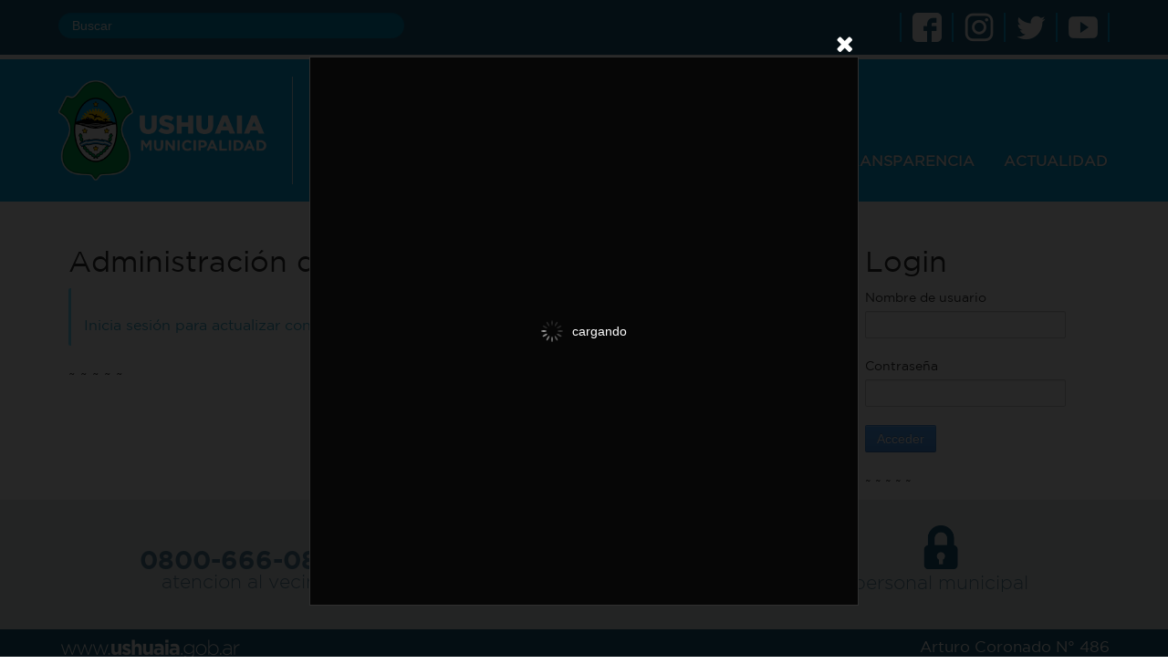

--- FILE ---
content_type: text/html;charset=utf-8
request_url: https://www.ushuaia.gob.ar/web/prensa?p_l_id=21979&p_v_l_s_g_id=0&p_p_state=normal&p_p_lifecycle=0&p_p_id=101_INSTANCE_YXt3&_101_INSTANCE_YXt3_urlTitle=la-municipalidad-comenzo-las-obras-para-evitar-nuevo-desborde-en-la-laguna&_101_INSTANCE_YXt3_type=content&_101_INSTANCE_YXt3_struts_action=%2Fasset_publisher%2Fview_content&p_p_mode=view
body_size: 9699
content:
<!DOCTYPE html> <html xmlns:og="http://ogp.me/ns" xmlns:fb="http://ogp.me/ns/fb" class="aui ltr" dir="ltr" lang="es-ES"> <head> <meta charset="utf-8"> <meta http-equiv="X-UA-Compatible" content="IE=edge,chrome=1"> <meta name="viewport" content="width=device-width, initial-scale=1.0"> <meta name="title" content="Municipalidad de Ushuaia" /> <meta name="author" content="Dpt. de desarrollo y tecnologías web" /> <meta name="description" content="Sitio oficial de la Municipalidad de Ushuaia - Tierra del Fuego, Antártida e Islas del Atlántico Sur - Argentina." /> <meta name="keywords" content="Ushuaia, Sitio Oficial, Municipalidad, Argentina, Transparencia, Telefonos, Correos, Agenda cultural, Cultura, Prensa, Tramites, Sueldos, Funcionarios, Agentes, Profesionales, Información pública, Boletín oficial, Internet gratuito, Oficina móvil, Intendencia, Intendente, Defensa civil, Magnifica, Noticias, Contribuyentes, Vecino, Transito, Licencia de conducir, Colectivos, Transporte, Rentas, Turismo, Deportes, Juzgado, Concejo deliberante" /> <meta name="robots" content="index, follow" /> <meta name="rating" content="General"/> <meta name="image" content="http://www.ushuaia.gob.ar/responsive-theme/img/logo-ushuaia.png"/> <title>Inicio - Municipalidad de ushuaia</title> <!--<link class="lfr-css-file" href="/responsive-theme/css/main.css" rel="stylesheet" type="text/css" /> --> <script src="/responsive-theme/js/vendor/jquery-1.9.0.min.js" type="text/javascript"></script> <script src="/responsive-theme/js/bootstrap.min.js" type="text/javascript"></script> <script src="/responsive-theme/js/classie.js"></script> <!-- lazyload --> <script src="/responsive-theme/js/jquery.lazyload.js" type="text/javascript"></script> <script type="text/javascript">
    $(function () {
        $("img.lazy").lazyload();
    });
</script> <!-- Shadowbox --> <link rel="stylesheet" type="text/css" href="/responsive-theme/js/shadowbox-3.0.3/shadowbox.css"> <script type="text/javascript" src="/responsive-theme/js/shadowbox-3.0.3/shadowbox.js"></script> <script type="text/javascript">
    Shadowbox.init({
      skipSetup: true
    });

    $(document).ready(function() {
      var arrImages = $("a[rel*='shadowbox']");
      if(arrImages.length) {
        Shadowbox.setup($("a[rel*='shadowbox']"), {
          player: 'img'
        });
      }
    });
  </script> <!-- Google Analytics --> <script type="text/javascript">
  var _gaq = _gaq || [];
  _gaq.push(['_setAccount', 'UA-22145759-7']);
  _gaq.push(['_trackPageview']);

  (function() {
    var ga = document.createElement('script'); ga.type = 'text/javascript'; ga.async = true;
    ga.src = ('https:' == document.location.protocol ? 'https://ssl' : 'http://www') + '.google-analytics.com/ga.js';
    var s = document.getElementsByTagName('script')[0]; s.parentNode.insertBefore(ga, s);
  })();
  </script> <!-- Google tag (gtag.js) --> <script async src="https://www.googletagmanager.com/gtag/js?id=G-1J2HD2JN8D"></script> <script>
  window.dataLayer = window.dataLayer || [];
  function gtag(){dataLayer.push(arguments);}
  gtag('js', new Date());

  gtag('config', 'G-1J2HD2JN8D');
</script> <!-- Menu de Navegación --> <script src="/responsive-theme/js/jquery.hoverIntent.minified.js" type="text/javascript"></script> <script type="text/javascript">

  // Menu de Navegación
  function menuOver() {
       jQuery(".menu-item").removeClass("menu-item-active");
    jQuery(this).addClass("menu-item-active");

    jQuery(".menu-container").fadeOut();
    var target = "#" + this.getAttribute("container");
    jQuery(target).fadeIn();
    //return false;
  }

  function menuOut() {
    //return false;
  }


  // init para jQuery
  function jQueryInit() {

    var menuConfig = {
      over: menuOver,
      timeout: 750,
      out: menuOut
    };
    jQuery(".menu-item").click(menuOver);


    // Si no tenemos un menu predefinido, pondremos inicio
    if (typeof(activeMenu) == "undefined") activeMenu = "uno";

    // Ahora activamos el menu que corresponda,
    // que fue definido en activeMenu para cada página en Liferay
    jQuery(".menu-item[container='menu-item-"+activeMenu+"']").click();


    // Banner de turismo
    jQuery("#banner").mouseenter(function() { jQuery("#banner_options").slideDown(); });
    jQuery("#banner").mouseleave(function() { jQuery("#banner_options").slideUp(); });


    // Funcion para ampliar/ocultar contenidos (ver ejemplo tramites/transito)
    jQuery(".more-info").click(function(event) {
      event.preventDefault();

      var target = jQuery(this).data('content');
      jQuery('.more-content').hide();
      jQuery('#'+target).show();

    });
    // Volvemos al barra al hacer click en el logo
    jQuery("#logo").click(function(){window.location = "/"});
  }

 jQuery(document).ready(function() {
      jQueryInit();
    });


  </script> <figure id="figure-nml" style="display:none;"> <a id="promo-nml" rel="shadowbox" href="https://www.ushuaia.gob.ar/recursos/popus/CAPS_banner_600x600.gif" > </a> </figure> <figure id="figure-nml" style="display:none"> <a id="promo-nml-chica" rel="shadowbox" href="https://www.ushuaia.gob.ar/recursos/popus/CAPS_banner_600x600.gif" > </a> </figure> <style> #sb-player{ //cursor:pointer; } </style> <script>

    $(document).ready(function(){

        if (!window.matchMedia("(max-width: 767px)").matches){

            let valor = new Promise((resolve, reject) => {
                resolve (localStorage.getItem("nml"));
            });

            valor.then((v) => {

                if((v==null) || (v < new Date().getTime())) {
                    setTimeout(function() {
                        $("#promo-nml").click();

                        setTimeout(function() {
                            $("#promo-nml").on('click',linkImagen());
                        },2000)
                    }, 800);
                let today = new Date();
                today.setHours(today.getHours() + 24);
                localStorage.setItem("nml", today.getTime());
                }
            })

            function linkImagen(){

                $("#sb-player").attr("src", "https://www.ushuaia.gob.ar/recursos/popus/CAPS_banner_600x600.gif")
                .on('click',function(e) {
                    e.preventDefault();
                 
                });

            }

        } else {
                let valor = new Promise((resolve, reject) => {
                    resolve (localStorage.getItem("nml"));
                });

                valor.then((v) => {

                    if((v==null) || (v < new Date().getTime())) {
                        setTimeout(function() {
                            $("#promo-nml-chica").click();

                        setTimeout(function() {
                                $("#promo-nml-chica").on('click',linkImagen());
                            },2000)
                        }, 800);
                    let today = new Date();
                    today.setHours(today.getHours() + 24);
                    localStorage.setItem("nml", today.getTime());
                    }
                })
        
                function linkImagen(){

                   $("#sb-player").attr("src", "https://www.ushuaia.gob.ar/recursos/popus/CAPS_banner_600x600.gif")
                    .on('click',function(e) {
                        e.preventDefault();
                         
                    });

                }
            }
        });

</script> <meta content="text/html; charset=UTF-8" http-equiv="content-type" /> <meta content="" property="fb:app_id" /> <meta content="" property="og:title" /> <meta content="es_ES" property="og:locale" /> <meta content="/image/company_logo?img_id=521900&amp;t=1765636373338" property="og:image" /> <meta content="Prensa" property="og:site_name" /> <meta content="website" property="og:type" /> <meta content="https://www.ushuaia.gob.ar/web/prensa" property="og:url" /> <meta content="" name="twitter:title" /> <meta content="photo" name="twitter:card" /> <meta content="/image/company_logo?img_id=521900&amp;t=1765636373338" name="twitter:image" /> <meta content="https://www.ushuaia.gob.ar/web/prensa" name="twitter:url" /> <link href="https://www.ushuaia.gob.ar/responsive-theme/images/favicon.ico" rel="Shortcut Icon" /> <link href="https&#x3a;&#x2f;&#x2f;www&#x2e;ushuaia&#x2e;gob&#x2e;ar&#x2f;web&#x2f;prensa&#x3f;p_l_id&#x3d;21979&#x26;p_v_l_s_g_id&#x3d;0&#x26;p_p_state&#x3d;normal&#x26;p_p_lifecycle&#x3d;0&#x26;p_p_id&#x3d;101_INSTANCE_YXt3&#x26;_101_INSTANCE_YXt3_urlTitle&#x3d;la-municipalidad-comenzo-las-obras-para-evitar-nuevo-desborde-en-la-laguna&#x26;_101_INSTANCE_YXt3_type&#x3d;content&#x26;_101_INSTANCE_YXt3_struts_action&#x3d;&#x25;2Fasset_publisher&#x25;2Fview_content&#x26;p_p_mode&#x3d;view" rel="canonical" /> <link class="lfr-css-file" href="https&#x3a;&#x2f;&#x2f;www&#x2e;ushuaia&#x2e;gob&#x2e;ar&#x2f;responsive-theme&#x2f;css&#x2f;aui&#x2e;css&#x3f;browserId&#x3d;other&#x26;themeId&#x3d;responsivetheme_WAR_responsivetheme&#x26;minifierType&#x3d;css&#x26;languageId&#x3d;es_ES&#x26;b&#x3d;6203&#x26;t&#x3d;1745322918000" rel="stylesheet" type="text/css" /> <link href="&#x2f;html&#x2f;css&#x2f;main&#x2e;css&#x3f;browserId&#x3d;other&#x26;themeId&#x3d;responsivetheme_WAR_responsivetheme&#x26;minifierType&#x3d;css&#x26;languageId&#x3d;es_ES&#x26;b&#x3d;6203&#x26;t&#x3d;1689218932000" rel="stylesheet" type="text/css" /> <link href="https://www.ushuaia.gob.ar/html/portlet/journal_content/css/main.css?browserId=other&amp;themeId=responsivetheme_WAR_responsivetheme&amp;minifierType=css&amp;languageId=es_ES&amp;b=6203&amp;t=1762363241000" rel="stylesheet" type="text/css" /> <link href="https://www.ushuaia.gob.ar/html/portlet/login/css/main.css?browserId=other&amp;themeId=responsivetheme_WAR_responsivetheme&amp;minifierType=css&amp;languageId=es_ES&amp;b=6203&amp;t=1762363241000" rel="stylesheet" type="text/css" /> <link href="https://www.ushuaia.gob.ar/html/portlet/image_gallery_display/css/main.css?browserId=other&amp;themeId=responsivetheme_WAR_responsivetheme&amp;minifierType=css&amp;languageId=es_ES&amp;b=6203&amp;t=1762363241000" rel="stylesheet" type="text/css" /> <script type="text/javascript">
	// <![CDATA[
		var Liferay = {
			Browser: {
				acceptsGzip: function() {
					return true;
				},
				getMajorVersion: function() {
					return 131.0;
				},
				getRevision: function() {
					return "537.36";
				},
				getVersion: function() {
					return "131.0";
				},
				isAir: function() {
					return false;
				},
				isChrome: function() {
					return true;
				},
				isFirefox: function() {
					return false;
				},
				isGecko: function() {
					return true;
				},
				isIe: function() {
					return false;
				},
				isIphone: function() {
					return false;
				},
				isLinux: function() {
					return false;
				},
				isMac: function() {
					return true;
				},
				isMobile: function() {
					return false;
				},
				isMozilla: function() {
					return false;
				},
				isOpera: function() {
					return false;
				},
				isRtf: function() {
					return true;
				},
				isSafari: function() {
					return true;
				},
				isSun: function() {
					return false;
				},
				isWap: function() {
					return false;
				},
				isWapXhtml: function() {
					return false;
				},
				isWebKit: function() {
					return true;
				},
				isWindows: function() {
					return false;
				},
				isWml: function() {
					return false;
				}
			},

			Data: {
				NAV_SELECTOR: '#navigation',

				isCustomizationView: function() {
					return false;
				},

				notices: [
					null

					

					
				]
			},

			ThemeDisplay: {
				
					getLayoutId: function() {
						return "15";
					},
					getLayoutURL: function() {
						return "https://www.ushuaia.gob.ar/web/prensa/inicio";
					},
					getParentLayoutId: function() {
						return "0";
					},
					isPrivateLayout: function() {
						return "false";
					},
					isVirtualLayout: function() {
						return false;
					},
				

				getBCP47LanguageId: function() {
					return "es-ES";
				},
				getCDNBaseURL: function() {
					return "https://www.ushuaia.gob.ar";
				},
				getCDNDynamicResourcesHost: function() {
					return "";
				},
				getCDNHost: function() {
					return "";
				},
				getCompanyId: function() {
					return "1";
				},
				getCompanyGroupId: function() {
					return "10133";
				},
				getDefaultLanguageId: function() {
					return "es_ES";
				},
				getDoAsUserIdEncoded: function() {
					return "";
				},
				getLanguageId: function() {
					return "es_ES";
				},
				getParentGroupId: function() {
					return "12212";
				},
				getPathContext: function() {
					return "";
				},
				getPathImage: function() {
					return "/image";
				},
				getPathJavaScript: function() {
					return "/html/js";
				},
				getPathMain: function() {
					return "/c";
				},
				getPathThemeImages: function() {
					return "https://www.ushuaia.gob.ar/responsive-theme/images";
				},
				getPathThemeRoot: function() {
					return "/responsive-theme";
				},
				getPlid: function() {
					return "484294";
				},
				getPortalURL: function() {
					return "https://www.ushuaia.gob.ar";
				},
				getPortletSetupShowBordersDefault: function() {
					return true;
				},
				getScopeGroupId: function() {
					return "12212";
				},
				getScopeGroupIdOrLiveGroupId: function() {
					return "12212";
				},
				getSessionId: function() {
					
						
						
							return "";
						
					
				},
				getSiteGroupId: function() {
					return "12212";
				},
				getURLControlPanel: function() {
					return "/group/control_panel?refererPlid=484294";
				},
				getURLHome: function() {
					return "https\x3a\x2f\x2fwww\x2eushuaia\x2egob\x2ear\x2fweb\x2fguest\x2fhome";
				},
				getUserId: function() {
					return "5";
				},
				getUserName: function() {
					
						
						
							return "";
						
					
				},
				isAddSessionIdToURL: function() {
					return false;
				},
				isFreeformLayout: function() {
					return false;
				},
				isImpersonated: function() {
					return false;
				},
				isSignedIn: function() {
					return false;
				},
				isStateExclusive: function() {
					return false;
				},
				isStateMaximized: function() {
					return false;
				},
				isStatePopUp: function() {
					return false;
				}
			},

			PropsValues: {
				NTLM_AUTH_ENABLED: false
			}
		};

		var themeDisplay = Liferay.ThemeDisplay;

		

		Liferay.AUI = {
			getAvailableLangPath: function() {
				return 'available_languages.jsp?browserId=other&themeId=responsivetheme_WAR_responsivetheme&colorSchemeId=01&languageId=es_ES&b=6203&t=1689218926000';
			},
			getCombine: function() {
				return false;
			},
			getComboPath: function() {
				return '/combo/?browserId=other&minifierType=&languageId=es_ES&b=6203&t=1689218926000&';
			},
			getFilter: function() {
				
					
					
					
						return 'raw';
					
				
			},
			getJavaScriptRootPath: function() {
				return '/html/js';
			},
			getLangPath: function() {
				return 'aui_lang.jsp?browserId=other&themeId=responsivetheme_WAR_responsivetheme&colorSchemeId=01&languageId=es_ES&b=6203&t=1689218926000';
			}
		};

		Liferay.authToken = '28HiANV5';

		

		Liferay.currentURL = '\x2fweb\x2fprensa\x3fp_l_id\x3d21979\x26p_v_l_s_g_id\x3d0\x26p_p_state\x3dnormal\x26p_p_lifecycle\x3d0\x26p_p_id\x3d101_INSTANCE_YXt3\x26_101_INSTANCE_YXt3_urlTitle\x3dla-municipalidad-comenzo-las-obras-para-evitar-nuevo-desborde-en-la-laguna\x26_101_INSTANCE_YXt3_type\x3dcontent\x26_101_INSTANCE_YXt3_struts_action\x3d\x252Fasset_publisher\x252Fview_content\x26p_p_mode\x3dview';
		Liferay.currentURLEncoded = '%2Fweb%2Fprensa%3Fp_l_id%3D21979%26p_v_l_s_g_id%3D0%26p_p_state%3Dnormal%26p_p_lifecycle%3D0%26p_p_id%3D101_INSTANCE_YXt3%26_101_INSTANCE_YXt3_urlTitle%3Dla-municipalidad-comenzo-las-obras-para-evitar-nuevo-desborde-en-la-laguna%26_101_INSTANCE_YXt3_type%3Dcontent%26_101_INSTANCE_YXt3_struts_action%3D%252Fasset_publisher%252Fview_content%26p_p_mode%3Dview';
	// ]]>
</script> <script src="/html/js/aui/aui/aui.js?t=1689218926000" type="text/javascript"></script> <script src="/html/js/aui/aui-base-html5-shiv/aui-base-html5-shiv.js?t=1689218926000" type="text/javascript"></script> <script src="/html/js/liferay/browser_selectors.js?t=1689218926000" type="text/javascript"></script> <script src="/html/js/liferay/modules.js?t=1689218926000" type="text/javascript"></script> <script src="/html/js/liferay/aui_sandbox.js?t=1689218926000" type="text/javascript"></script> <script src="/html/js/aui/arraylist-add/arraylist-add.js?t=1689218926000" type="text/javascript"></script> <script src="/html/js/aui/arraylist-filter/arraylist-filter.js?t=1689218926000" type="text/javascript"></script> <script src="/html/js/aui/arraylist/arraylist.js?t=1689218926000" type="text/javascript"></script> <script src="/html/js/aui/array-extras/array-extras.js?t=1689218926000" type="text/javascript"></script> <script src="/html/js/aui/array-invoke/array-invoke.js?t=1689218926000" type="text/javascript"></script> <script src="/html/js/aui/attribute-base/attribute-base.js?t=1689218926000" type="text/javascript"></script> <script src="/html/js/aui/attribute-complex/attribute-complex.js?t=1689218926000" type="text/javascript"></script> <script src="/html/js/aui/attribute-core/attribute-core.js?t=1689218926000" type="text/javascript"></script> <script src="/html/js/aui/attribute-observable/attribute-observable.js?t=1689218926000" type="text/javascript"></script> <script src="/html/js/aui/attribute-extras/attribute-extras.js?t=1689218926000" type="text/javascript"></script> <script src="/html/js/aui/base-base/base-base.js?t=1689218926000" type="text/javascript"></script> <script src="/html/js/aui/base-pluginhost/base-pluginhost.js?t=1689218926000" type="text/javascript"></script> <script src="/html/js/aui/classnamemanager/classnamemanager.js?t=1689218926000" type="text/javascript"></script> <script src="/html/js/aui/datatype-xml-format/datatype-xml-format.js?t=1689218926000" type="text/javascript"></script> <script src="/html/js/aui/datatype-xml-parse/datatype-xml-parse.js?t=1689218926000" type="text/javascript"></script> <script src="/html/js/aui/dom-base/dom-base.js?t=1689218926000" type="text/javascript"></script> <script src="/html/js/aui/dom-core/dom-core.js?t=1689218926000" type="text/javascript"></script> <script src="/html/js/aui/dom-screen/dom-screen.js?t=1689218926000" type="text/javascript"></script> <script src="/html/js/aui/dom-style/dom-style.js?t=1689218926000" type="text/javascript"></script> <script src="/html/js/aui/event-base/event-base.js?t=1689218926000" type="text/javascript"></script> <script src="/html/js/aui/event-custom-base/event-custom-base.js?t=1689218926000" type="text/javascript"></script> <script src="/html/js/aui/event-custom-complex/event-custom-complex.js?t=1689218926000" type="text/javascript"></script> <script src="/html/js/aui/event-delegate/event-delegate.js?t=1689218926000" type="text/javascript"></script> <script src="/html/js/aui/event-focus/event-focus.js?t=1689218926000" type="text/javascript"></script> <script src="/html/js/aui/event-hover/event-hover.js?t=1689218926000" type="text/javascript"></script> <script src="/html/js/aui/event-key/event-key.js?t=1689218926000" type="text/javascript"></script> <script src="/html/js/aui/event-mouseenter/event-mouseenter.js?t=1689218926000" type="text/javascript"></script> <script src="/html/js/aui/event-mousewheel/event-mousewheel.js?t=1689218926000" type="text/javascript"></script> <script src="/html/js/aui/event-outside/event-outside.js?t=1689218926000" type="text/javascript"></script> <script src="/html/js/aui/event-resize/event-resize.js?t=1689218926000" type="text/javascript"></script> <script src="/html/js/aui/event-simulate/event-simulate.js?t=1689218926000" type="text/javascript"></script> <script src="/html/js/aui/event-synthetic/event-synthetic.js?t=1689218926000" type="text/javascript"></script> <script src="/html/js/aui/intl/intl.js?t=1689218926000" type="text/javascript"></script> <script src="/html/js/aui/io-base/io-base.js?t=1689218926000" type="text/javascript"></script> <script src="/html/js/aui/io-form/io-form.js?t=1689218926000" type="text/javascript"></script> <script src="/html/js/aui/io-queue/io-queue.js?t=1689218926000" type="text/javascript"></script> <script src="/html/js/aui/io-upload-iframe/io-upload-iframe.js?t=1689218926000" type="text/javascript"></script> <script src="/html/js/aui/io-xdr/io-xdr.js?t=1689218926000" type="text/javascript"></script> <script src="/html/js/aui/json-parse/json-parse.js?t=1689218926000" type="text/javascript"></script> <script src="/html/js/aui/json-stringify/json-stringify.js?t=1689218926000" type="text/javascript"></script> <script src="/html/js/aui/node-base/node-base.js?t=1689218926000" type="text/javascript"></script> <script src="/html/js/aui/node-core/node-core.js?t=1689218926000" type="text/javascript"></script> <script src="/html/js/aui/node-event-delegate/node-event-delegate.js?t=1689218926000" type="text/javascript"></script> <script src="/html/js/aui/node-event-simulate/node-event-simulate.js?t=1689218926000" type="text/javascript"></script> <script src="/html/js/aui/node-focusmanager/node-focusmanager.js?t=1689218926000" type="text/javascript"></script> <script src="/html/js/aui/node-pluginhost/node-pluginhost.js?t=1689218926000" type="text/javascript"></script> <script src="/html/js/aui/node-screen/node-screen.js?t=1689218926000" type="text/javascript"></script> <script src="/html/js/aui/node-style/node-style.js?t=1689218926000" type="text/javascript"></script> <script src="/html/js/aui/oop/oop.js?t=1689218926000" type="text/javascript"></script> <script src="/html/js/aui/plugin/plugin.js?t=1689218926000" type="text/javascript"></script> <script src="/html/js/aui/pluginhost-base/pluginhost-base.js?t=1689218926000" type="text/javascript"></script> <script src="/html/js/aui/pluginhost-config/pluginhost-config.js?t=1689218926000" type="text/javascript"></script> <script src="/html/js/aui/querystring-stringify-simple/querystring-stringify-simple.js?t=1689218926000" type="text/javascript"></script> <script src="/html/js/aui/queue-promote/queue-promote.js?t=1689218926000" type="text/javascript"></script> <script src="/html/js/aui/selector-css2/selector-css2.js?t=1689218926000" type="text/javascript"></script> <script src="/html/js/aui/selector-css3/selector-css3.js?t=1689218926000" type="text/javascript"></script> <script src="/html/js/aui/selector-native/selector-native.js?t=1689218926000" type="text/javascript"></script> <script src="/html/js/aui/selector/selector.js?t=1689218926000" type="text/javascript"></script> <script src="/html/js/aui/widget-base/widget-base.js?t=1689218926000" type="text/javascript"></script> <script src="/html/js/aui/widget-htmlparser/widget-htmlparser.js?t=1689218926000" type="text/javascript"></script> <script src="/html/js/aui/widget-skin/widget-skin.js?t=1689218926000" type="text/javascript"></script> <script src="/html/js/aui/widget-uievents/widget-uievents.js?t=1689218926000" type="text/javascript"></script> <script src="/html/js/aui/yui-throttle/yui-throttle.js?t=1689218926000" type="text/javascript"></script> <script src="/html/js/aui/aui-base-core/aui-base-core.js?t=1689218926000" type="text/javascript"></script> <script src="/html/js/aui/aui-base-lang/aui-base-lang.js?t=1689218926000" type="text/javascript"></script> <script src="/html/js/aui/aui-classnamemanager/aui-classnamemanager.js?t=1689218926000" type="text/javascript"></script> <script src="/html/js/aui/aui-component/aui-component.js?t=1689218926000" type="text/javascript"></script> <script src="/html/js/aui/aui-debounce/aui-debounce.js?t=1689218926000" type="text/javascript"></script> <script src="/html/js/aui/aui-delayed-task-deprecated/aui-delayed-task-deprecated.js?t=1689218926000" type="text/javascript"></script> <script src="/html/js/aui/aui-event-base/aui-event-base.js?t=1689218926000" type="text/javascript"></script> <script src="/html/js/aui/aui-event-input/aui-event-input.js?t=1689218926000" type="text/javascript"></script> <script src="/html/js/aui/aui-form-validator/aui-form-validator.js?t=1689218926000" type="text/javascript"></script> <script src="/html/js/aui/aui-node-base/aui-node-base.js?t=1689218926000" type="text/javascript"></script> <script src="/html/js/aui/aui-node-html5/aui-node-html5.js?t=1689218926000" type="text/javascript"></script> <script src="/html/js/aui/aui-selector/aui-selector.js?t=1689218926000" type="text/javascript"></script> <script src="/html/js/aui/aui-timer/aui-timer.js?t=1689218926000" type="text/javascript"></script> <script src="/html/js/liferay/dependency.js?t=1689218926000" type="text/javascript"></script> <script src="/html/js/liferay/events.js?t=1689218926000" type="text/javascript"></script> <script src="/html/js/liferay/language.js?t=1689218926000" type="text/javascript"></script> <script src="/html/js/liferay/liferay.js?t=1689218926000" type="text/javascript"></script> <script src="/html/js/liferay/util.js?t=1689218926000" type="text/javascript"></script> <script src="/html/js/liferay/portal.js?t=1689218926000" type="text/javascript"></script> <script src="/html/js/liferay/portlet.js?t=1689218926000" type="text/javascript"></script> <script src="/html/js/liferay/portlet_sharing.js?t=1689218926000" type="text/javascript"></script> <script src="/html/js/liferay/workflow.js?t=1689218926000" type="text/javascript"></script> <script src="/html/js/liferay/form.js?t=1689218926000" type="text/javascript"></script> <script src="/html/js/liferay/form_placeholders.js?t=1689218926000" type="text/javascript"></script> <script src="/html/js/liferay/icon.js?t=1689218926000" type="text/javascript"></script> <script src="/html/js/liferay/menu.js?t=1689218926000" type="text/javascript"></script> <script src="/html/js/liferay/notice.js?t=1689218926000" type="text/javascript"></script> <script src="/html/js/liferay/poller.js?t=1689218926000" type="text/javascript"></script> <script type="text/javascript">
	// <![CDATA[
		

			

			
				Liferay.Portlet.list = ['56_INSTANCE_vgLjaNaBFQE3', '58', '31_INSTANCE_aCpHdB4qOYJd'];
			
		

		

		
	// ]]>
</script> <link class="lfr-css-file" href="https&#x3a;&#x2f;&#x2f;www&#x2e;ushuaia&#x2e;gob&#x2e;ar&#x2f;responsive-theme&#x2f;css&#x2f;main&#x2e;css&#x3f;browserId&#x3d;other&#x26;themeId&#x3d;responsivetheme_WAR_responsivetheme&#x26;minifierType&#x3d;css&#x26;languageId&#x3d;es_ES&#x26;b&#x3d;6203&#x26;t&#x3d;1745322918000" rel="stylesheet" type="text/css" /> <style type="text/css">

		

			

				

					

#p_p_id_56_INSTANCE_vgLjaNaBFQE3_ .portlet {
border-width:;
border-style:
}
#portlet_56_INSTANCE_vgLjaNaBFQE3 {

.lfr-icon-actions {
    display: none;
}
}




				

			

		

			

		

			

		

			

		

	</style> </head> <body class=" yui3-skin-sam controls-visible signed-out public-page site dockbar-split"> <!--[if lt IE 7]> <p class="chromeframe">Estás usando un navegador <strong>muy viejo</strong>. Te recomendamos <a href="http://browsehappy.com/">actualizarlo lo antes posible</a> o <a href="http://www.google.com/chromeframe/?redirect=true">activar Google Chrome Frame</a> para mejorar las prestaciones.</p> <![endif]--> <div class="contenedor-raiz"> <header> <div class="bloque-superior"> <div class="contenedor"> <!--<div class="clima"><script type="text/javascript">

    //Las palabras entre :: seran las que se reemplacen
    var template = '<div class="weather-icon">' +
                   '<img src="/responsive-theme/img/weather/:codigoImagen:.png"/>' +
                   '</div>' +
                   '<div class="weather-temperatura">:temperatura:°</div>';

    $(document).ready(function() {

        $.ajax({
        url : '/weather-api/weather',
        type : 'GET',
        dataType : 'json',
        success : function(json) {
            var contenedor = $('#clima-container');
            var item = template.replace(':codigoImagen:',json.code)
                               .replace(':temperatura:',json.temp);
            contenedor.empty();
            contenedor.append(item);
        },
        error : function(xhr, status) {
           console.log('Error al buscar los datos del clima - '+status);
            var contenedor = $('#clima-container');
            var contenido = template.replace(':temperatura:°','-');
            contenedor.empty();
            contenedor.append(contenido);

            var icono = $('.weather-icon');
            icono.empty();
            icono.append('<div>No disponible</div>');
        },
    });
});

</script> <div id="clima-container">&nbsp;</div></div>--> <div class="buscador"><form action="/buscar" id="form" method="get"><input id="p_p_id" name="p_p_id" type="hidden" value="buscador_WAR_buscador" /> <input class="texto-buscado" id="keywords" name="keywords" placeholder="Buscar" type="text" value="" />&nbsp;</form></div> <div class="redes-sociales"><a class="icono-social" href="https://www.facebook.com/UshuaiaMunicipalidad/?fref=ts" target="_blank"><img src="/responsive-theme/images/iconos/facebook-32px.png" /> </a> <a class="icono-social" href="https://www.instagram.com/ushuaiamunicipalidad/" target="_blank"> <img src="/responsive-theme/images/iconos/instagram-32px.png" /> </a> <a class="icono-social" href="https://twitter.com/UshuaiaMuni?lang=es" target="_blank"> <img src="/responsive-theme/images/iconos/twitter-32px.png" /> </a> <a class="icono-social" href="https://www.youtube.com/channel/UC9e4xTvTgVo62OeGHXeYMKg" target="_blank"> <img src="/responsive-theme/images/iconos/youtube-32px.png" /> </a></div> </div> </div> <div class="bloque-inferior"> <div class="contenedor"> <div class="logo"> <a class="a-non-styled" href="/home"> <img src="/responsive-theme/images/escudo-u.png" /> </a> </div> <div class="hidden-phone" id="header"> <div id="header_menu" style=""> <nav class="cbp-hrmenu" id="cbp-hrmenu"> <ul> <li><a class="a-non-styled" href="#">INICIO</a> <div class="cbp-hrsub"> <div class="cbp-hrsub-inner"> <div> <h4>&nbsp;</h4> <ul> <li><a href="/home">Ir a la portada</a></li> <li><a href="/contactos">Teléfonos útiles</a></li> <li><a href="/boletin-oficial">Boletín oficial</a></li> <li><a href="/autoridades">Autoridades</a></li> </ul> </div> <div> <h4>&nbsp;</h4> <ul> <li><a href="/defensa-civil">Defensa civil</a></li> <li><a href="/zoonosis">Zoonosis</a></li> <li><a href="/bromatologia">Bromatología</a></li> <li><a href="/rentas">Rentas Municipal</a></li> </ul> </div> <div> <h4>&nbsp;</h4> <ul> <li><a href="/mi-bondi">Mi bondi</a></li> <li><a href="/boleto-estudiantil">Boleto estudiantil</a></li> <li><a href="/recorrido-colectivos">Recorrido colectivos</a></li> <li><a href="/transporte/recarga-tarjeta-sube">Recarga SUBE</a></li> </ul> </div> <div><!-- ... --></div> </div> </div> </li> <li><a class="a-non-styled" href="#">GOBIERNO</a> <div class="cbp-hrsub"> <div class="cbp-hrsub-inner"> <div> <h4>&nbsp;</h4> <ul> <li><a href="/autoridades">Intendencia</a></li> <li><a href="/jefatura-de-gabinete">Jefatura de Gabinete</a></li> <li><a href="/secretaria-de-gobierno">Sec. de Gobierno</a></li> <li><a href="/legal-tecnica">Sec. Legal y Técnica</a></li> <li><a href="/secretaria-economia-y-finanzas">Sec. de Economía y Finanzas</a></li> <li><a href="/secretaria-de-politicas-sociales-sanitarias-y-de-derechos-humanos">Sec. de Políticas Sociales, Sanitarias y Derechos Humanos</a></li> <li><a href="/cultura-educacion">Sec. de Cultura y Educación</a></li> <li><a href="/secretaria-de-la-mujer">Sec. de la mujer</a></li> </ul> </div> <div> <h4>&nbsp;</h4> <ul> <li><a href="/secretaria-de-habitat-y-ordenamiento-territorial">Sec. de Hábitat y Ordenamiento Urbano</a></li> <li><a href="/secretaria-de-planificacion-e-inversion-publica">Sec. de Planificación e Inversión Pública</a></li> <li><a href="/secretaria-de-medio-ambiente">Sec. de Medio Ambiente y Desarrollo Sustentable</a></li> <li><a href="/instituto-municipal-de-deportes">Instituto Municipal de Deportes</a></li> <li><a href="/turismo">Sec. de Turismo</a></li> <li><a href="/secretaria-de-relaciones-parlamentarias">Sec. de Relaciones Parlamentarias</a></li> <li><a href="/subsecretaria-de-unidad-de-intendencia">Subsec. de Unidad de Intendencia</a></li> </ul> </div> <div> <h4>&nbsp;</h4> <ul> <li><a href="/subsecretaria-de-participacion-y-gestion-comunitaria">Subsec. de Participación y Gestión Comunitaria</a></li> <li><a href="/secretaria-de-asuntos-malvinas">Secretaría de Asuntos Malvinas</a></li> <li><a href="/juzgado-faltas">Juzgado Administrativo Municipal De Faltas</a></li> <li><a href="/sindicatura-general">Sindicatura General Municipal</a></li> <li><a href="/buenos-aires">Delegación Buenos Aires</a></li> <li><a href="/escribania-general">Escribana General</a></li> <li><a href="/concejo-deliberante">Concejo Deliberante</a></li> </ul> </div> </div> </div> </li> <li><a class="a-non-styled" href="/servicios-municipales">SERVICIOS</a></li> <li><a class="a-non-styled" href="https://tramites.ushuaia.gob.ar">TRAMITES</a></li> <li><a class="a-non-styled" href="/transparencia">TRANSPARENCIA</a></li> <li><a class="a-non-styled" href="/noticias">ACTUALIDAD</a></li> </ul> </nav> </div> </div> <script>
   $(document).ready(function(){

      var timer;
   var delay = 250;

   var a= (function(){
     var c=$("#cbp-hrmenu > ul > li"),h=c.children("a"),d=$("body"),e=-1;
     function g(){
       h.on("touchstart mouseover",b);
       c.on("touchstart mouseover",function(i){
         i.stopPropagation()})
     }
     function b(k){
       timer = setTimeout(function() {
        if(e!==-1){
          c.eq(e).removeClass("cbp-hropen")
        }
        var j=$(k.currentTarget).parent("li"),i=j.index();
        if(e===i){
          j.removeClass("cbp-hropen");
          e=-1
        }else{
          j.addClass("cbp-hropen");
          e=i;
          d.off("touchstart mouseover").on("touchstart mouseover",f)
        }
        return false
      }, delay);}
     function f(i){
       c.eq(e).removeClass("cbp-hropen");
       clearTimeout(timer);
       e=-1
     }
     return{
       init:g
     }
   })();

   $(function(){
    a.init()
   })
   })


</script> <div class="hidden-print" id="header-menu-mobile"><!-- MENÚ PARA VISTAS DE CELULAR --><span class="btn-menu-movil" onclick="abrirBarra()">?</span> <div class="barra-lateral" id="menu-movil"><a class="btn-cerrar" href="javascript:void(0)" onclick="cerrarBarra()">×</a> <div class="accordion" id="menu-inicio" style="margin-bottom: 0;"> <div class="accordion-group" style="border: none;"> <div class="accordion-heading" style="padding: 8px 8px 0px 20px;"><a class="accordion-toggle" data-parent="menu-inicio" data-toggle="collapse" href="#inicio">Inicio </a></div> <div class="accordion-body collapse" id="inicio"> <div class="accordion-inner"> <ul> <li><a href="/boletin-oficial">Boletín oficial</a></li> <li><a href="/autoridades">Autoridades</a></li> <li><a href="/defensa-civil">Defensa civil</a></li> <li><a href="/zoonosis">Zoonosis</a></li> <li><a href="/bromatologia">Bromatología</a></li> <li><a href="/rentas">Rentas Municipal</a></li> <li><a href="/mi-bondi">Mi bondi</a></li> <li><a href="/boleto-estudiantil">Boleto estudiantil</a></li> <li><a href="/recorrido-colectivos">Recorrido colectivos</a></li> <li><a href="/transporte/recarga-tarjeta-sube">Recarga SUBE</a></li> </ul> </div> </div> </div> </div> <a href="/autoridades">Gobierno</a> <a href="/servicios-municipales">Servicios</a> <a href="https://tramites.ushuaia.gob.ar">Trámites</a> <a href="/transparencia">Transparencia</a> <a href="/noticias">Actualidad</a> <a href="/webmail">Correo</a> <a href="/agentes">Personal municipal</a></div> </div> <script>
  function abrirBarra() {
    document.getElementById("menu-movil").style.width = "80%";
    document.documentElement.style.overflow = "hidden";
}

function cerrarBarra() {
    document.getElementById("menu-movil").style.width = "0";
    document.documentElement.style.overflow = "";
}
</script> </div> </div> </header> <div id="content" class="contenedor"> <div class="row-fluid portlet-layout contenedor-principal"> <div class="fuente-contenido portlet-column portlet-column-first" id="column-2"> <div class="portlet-dropzone portlet-column-content portlet-column-content-first col-content" id="layout-column_column-2"> <div class="portlet-boundary portlet-boundary_56_ portlet-static portlet-static-end portlet-journal-content " id="p_p_id_56_INSTANCE_vgLjaNaBFQE3_" > <span id="p_56_INSTANCE_vgLjaNaBFQE3"></span> <section class="portlet" id="portlet_56_INSTANCE_vgLjaNaBFQE3"> <header class="portlet-topper"> <h1 class="portlet-title"> <span class="" onmouseover="Liferay.Portal.ToolTip.show(this, 'Administración\x20de\x20contenidos')" > <img id="rjus_column2_0" src="https://www.ushuaia.gob.ar/responsive-theme/images/spacer.png" alt="" style="background-image: url('https://www.ushuaia.gob.ar/sprite/html/icons/_sprite.png'); background-position: 50% -496px; background-repeat: no-repeat; height: 16px; width: 16px;" /> <span class="taglib-text hide-accessible">Administración de contenidos</span> </span> <span class="portlet-title-text">Administración de contenidos</span> </h1> <menu class="portlet-topper-toolbar" id="portlet-topper-toolbar_56_INSTANCE_vgLjaNaBFQE3" type="toolbar"> </menu> </header> <div class="portlet-content"> <div class=" portlet-content-container" style=""> <div class="portlet-body"> <div class="journal-content-article"> <style type="text/css">.publi-prensa {
	    margin: 0.8em 0.4em 0.8em 0.4em !important;
	    font-weight: bold;
        min-height: 90px !important;
	}
	.lfr-meta-actions.icons-container {
	    display: none !important;
	}
</style> <div class="span12"> </div> <div class="alert alert-info">Inicia sesión para actualizar contenidos de la página web</div> </div> <div class="entry-links"> </div> </div> </div> </div> </section> ~ ~ ~ ~ ~ </div> </div> </div> <div class="portlet-column portlet-column-last" id="column-3"> <div class="portlet-dropzone portlet-column-content portlet-column-content-last" id="layout-column_column-3"> <div class="portlet-boundary portlet-boundary_58_ portlet-static portlet-static-end portlet-login " id="p_p_id_58_" > <span id="p_58"></span> <section class="portlet" id="portlet_58"> <header class="portlet-topper"> <h1 class="portlet-title"> <span class="" onmouseover="Liferay.Portal.ToolTip.show(this, 'Login')" > <img id="owel_column3_0" src="https://www.ushuaia.gob.ar/responsive-theme/images/spacer.png" alt="" style="background-image: url('https://www.ushuaia.gob.ar/sprite/html/icons/_sprite.png'); background-position: 50% -592px; background-repeat: no-repeat; height: 16px; width: 16px;" /> <span class="taglib-text hide-accessible">Login</span> </span> <span class="portlet-title-text">Login</span> </h1> <menu class="portlet-topper-toolbar" id="portlet-topper-toolbar_58" type="toolbar"> </menu> </header> <div class="portlet-content"> <div class=" portlet-content-container" style=""> <div class="portlet-body"> <form action="https://www.ushuaia.gob.ar/web/prensa/inicio?p_p_id=58&amp;p_p_lifecycle=1&amp;p_p_state=normal&amp;p_p_mode=view&amp;p_p_col_id=column-3&amp;p_p_col_count=1&amp;_58_struts_action=%2Flogin%2Flogin" class="form sign-in-form " id="_58_fm" method="post" name="_58_fm" autocomplete="on" > <input name="_58_formDate" type="hidden" value="1768201320661" /> <input class="field"  id="_58_saveLastPath"    name="_58_saveLastPath"     type="hidden" value="false"   /> <input class="field"  id="_58_redirect"    name="_58_redirect"     type="hidden" value=""   /> <input class="field"  id="_58_doActionAfterLogin"    name="_58_doActionAfterLogin"     type="hidden" value="false"   /> <fieldset class="fieldset " > <div class=""> <div class="control-group"> <label class="control-label" for="_58_login"> Nombre de usuario </label> <input class="field clearable"  id="_58_login"    name="_58_login"     type="text" value=""   /> </label> </div> <div class="control-group"> <label class="control-label" for="_58_password"> Contraseña </label> <input class="field"  id="_58_password"    name="_58_password"     type="password" value=""   /> </label> </div> <span id="_58_passwordCapsLockSpan" style="display: none;">El bloqueo de mayúsculas está habilitado.</span> </div></fieldset> <div class="button-holder " > <button class="btn btn-primary" type='submit' > Acceder </button> </div> </form> </div> </div> </div> </section> ~ ~ ~ ~ ~ </div> </div> </div> </div> <!-- #main-content --> <form action="#" id="hrefFm" method="post" name="hrefFm"> <span></span> </form> </div> <footer> <div class="contenedor-redes-sociales"><a href="#"><img src="/responsive-theme/images/iconos/twitter-64px.png" /> </a> <a href="#"> <img src="/responsive-theme/images/iconos/youtube-64px.png" /> </a> <a href="#"> <img src="/responsive-theme/images/iconos/instagram-64px.png" /> </a> <a href="#"> <img src="/responsive-theme/images/iconos/facebook-64px.png" /> </a></div> <div class="contenedor-numeros-contacto"> <div class="contenedor contactos"> <a href="tel:08006660889"> <div class="contacto"> <span>0800-666-0889</span> <p>atencion al vecino</p> </div> </a> <a href="tel:422377"> <div class="contacto"> <span>422377</span> <p>zoonosis</p> </div> </a> <a href="tel:2901613278"> <div class="contacto"> <span>2901613278</span> <p>zoonosis anexo</p> </div> </a> <a href="tel:103"> <div class="contacto"> <span>103</span> <p>defensa civil</p> </div> </a> <a href="/agentes"> <div class="contacto"> <img src="/responsive-theme/images/iconos/candado-azul-68px.png" /> <p>personal municipal</p> </div> </a> </div> </div> <div class="bloque-inferior"> <div class="contenedor direccion"> <img src="/responsive-theme/images/iconos/letras-footer.png" /> <span>Arturo Coronado N° 486</span> </div> </div> </footer> </div> </body> </html> 

--- FILE ---
content_type: text/css
request_url: https://www.ushuaia.gob.ar/responsive-theme/js/shadowbox-3.0.3/shadowbox.css
body_size: 1197
content:
#sb-title-inner, #sb-info-inner, #sb-loading-inner, div.sb-message {
  font-family: "HelveticaNeue-Light","Helvetica Neue",Helvetica,Arial,sans-serif;
  font-weight: 200;
  color: #fff; }

#sb-container {
  position: fixed;
  margin: 0;
  padding: 0;
  top: 0;
  left: 0;
  z-index: 999;
  text-align: left;
  visibility: hidden;
  display: none; }

#sb-overlay {
  position: relative;
  height: 100%;
  width: 100%; }

#sb-wrapper {
  position: absolute;
  visibility: hidden;
  width: 100px; }

#sb-wrapper-inner {
  position: relative;
  border: 1px solid #303030;
  overflow: hidden;
  height: 100px; }

#sb-body {
  position: relative;
  height: 100%; }

#sb-body-inner {
  position: absolute;
  height: 100%;
  width: 100%; }

#sb-player.html {
  height: 100%;
  overflow: auto; }

#sb-body img {
  border: none; }

#sb-loading {
  position: relative;
  height: 100%; }

#sb-loading-inner {
  position: absolute;
  font-size: 14px;
  line-height: 24px;
  height: 24px;
  top: 50%;
  margin-top: -12px;
  width: 100%;
  text-align: center; }

#sb-loading-inner span {
  background: url(loading.gif) no-repeat;
  padding-left: 34px;
  display: inline-block; }

#sb-body, #sb-loading {
  background-color: #060606; }

#sb-title, #sb-info {
  position: relative;
  margin: 0;
  padding: 0;
  overflow: hidden; }

#sb-title, #sb-title-inner {
  height: 26px;
  line-height: 26px; }

#sb-title-inner {
  font-size: 25px; }

#sb-info, #sb-info-inner {
  height: 20px;
  line-height: 20px; }

#sb-info-inner {
  font-size: 17px; }

#sb-nav {
  float: right;
  height: 16px;
  padding: 2px 0;
  width: 45%; }

#sb-nav a {
  display: block;
  float: right;
  height: 16px;
  width: 16px;
  margin-left: 3px;
  cursor: pointer;
  background-repeat: no-repeat; }

#sb-nav-close {
  background-image: url(close.png); }

#sb-nav-next {
  background-image: url(next.png); }

#sb-nav-previous {
  background-image: url(previous.png); }

#sb-nav-play {
  background-image: url(play.png); }

#sb-nav-pause {
  background-image: url(pause.png); }

#sb-counter {
  float: left;
  width: 45%; }

#sb-counter a {
  padding: 0 4px 0 0;
  text-decoration: none;
  cursor: pointer;
  color: #fff; }

#sb-counter a.sb-counter-current {
  text-decoration: underline; }

div.sb-message {
  font-size: 12px;
  padding: 10px;
  text-align: center; }

div.sb-message a:link, div.sb-message a:visited {
  color: #fff;
  text-decoration: underline; }

/*modificaciones joniq*/
#sb-title-inner span {
  float: right;
  padding-right: 5px; }

#siguiente {
  position: relative;
  width: 10%;
  float: right;
  opacity: 0;
  background: rgba(235, 236, 236, 0.5);
  background: -moz-linear-gradient(left, rgba(235, 236, 236, 0.5) 0%, black 100%);
  background: -webkit-gradient(left top, right top, color-stop(0%, rgba(235, 236, 236, 0.5)), color-stop(100%, black));
  background: -webkit-linear-gradient(left, rgba(235, 236, 236, 0.5) 0%, black 100%);
  background: -o-linear-gradient(left, rgba(235, 236, 236, 0.5) 0%, black 100%);
  background: -ms-linear-gradient(left, rgba(235, 236, 236, 0.5) 0%, black 100%);
  background: linear-gradient(to right, rgba(235, 236, 236, 0.5) 0%, #000000 100%);
  filter: progid:DXImageTransform.Microsoft.gradient(startColorstr='#ebecec', endColorstr='#000000', GradientType=1 ); }

#siguiente:hover {
  opacity: 0.7;
  transition: 1s; }

#siguiente span {
  position: absolute;
  top: 45%;
  right: 10%;
  font-size: 10vh;
  color: #ebecec; }

#anterior {
  position: absolute;
  display: inline-block;
  z-index: 2;
  width: 10%;
  opacity: 0;
  background: black;
  background: -moz-linear-gradient(left, black 0%, rgba(235, 236, 236, 0.5) 100%);
  background: -webkit-gradient(left top, right top, color-stop(0%, black), color-stop(100%, rgba(235, 236, 236, 0.5)));
  background: -webkit-linear-gradient(left, black 0%, rgba(235, 236, 236, 0.5) 100%);
  background: -o-linear-gradient(left, black 0%, rgba(235, 236, 236, 0.5) 100%);
  background: -ms-linear-gradient(left, black 0%, rgba(235, 236, 236, 0.5) 100%);
  background: linear-gradient(to right, #000000 0%, rgba(235, 236, 236, 0.5) 100%);
  filter: progid:DXImageTransform.Microsoft.gradient(startColorstr='#000000', endColorstr='#ebecec', GradientType=1 ); }

#anterior:hover {
  opacity: 0.7;
  transition: 1s; }

#anterior span {
  position: absolute;
  top: 45%;
  left: 10%;
  font-size: 10vh;
  color: #ebecec; }

span:hover {
  cursor: pointer; }

@media (max-width: 979px) {
  #anterior, #siguiente {
    opacity: 0.7; }

  #siguiente span, #anterior span {
    font-size: 8vh; } }
@media (max-width: 480px) {
  #siguiente span, #anterior span {
    font-size: 7vh; } }

--- FILE ---
content_type: text/css
request_url: https://www.ushuaia.gob.ar/html/portlet/image_gallery_display/css/main.css?browserId=other&themeId=responsivetheme_WAR_responsivetheme&minifierType=css&languageId=es_ES&b=6203&t=1762363241000
body_size: 556
content:
.lfr-image-gallery-actions {
  font-size: 11px;
  text-align: right; }

.portlet-image-gallery-display .lfr-asset-attributes {
  clear: both; }
.portlet-image-gallery-display .folder-search {
  float: right;
  margin: 0 0 0.5em 0.5em; }
.portlet-image-gallery-display .image-score {
  display: block;
  margin: 0 0 5px 35px;
  padding-top: 3px; }
.portlet-image-gallery-display .image-icon {
  display: block;
  float: left;
  height: 170px;
  margin: 10px 4px;
  padding: 5px 15px 0;
  text-align: center; }
  .portlet-image-gallery-display .image-icon:hover, .portlet-image-gallery-display .image-icon.hover {
    background-color: #D3E8F1; }
  .portlet-image-gallery-display .image-icon.error:hover {
    background-color: #FDD; }
  .portlet-image-gallery-display .image-icon:hover .image-thumbnail img {
    background-color: #B0D2E1;
    border-color: #7ABFDD; }
  .portlet-image-gallery-display .image-icon a {
    color: #5B677D; }
.portlet-image-gallery-display .image-link {
  text-align: center;
  text-decoration: none; }
.portlet-image-gallery-display .image-thumbnail {
  display: inline-block;
  position: relative; }
  .portlet-image-gallery-display .image-thumbnail img {
    background: #EAEAEA;
    border: 1px solid #CCC;
    margin: 0;
    padding: 5px; }
.portlet-image-gallery-display img.locked-icon, .portlet-image-gallery-display img.shortcut-icon {
  bottom: 10px;
  position: absolute;
  z-index: 10; }
.portlet-image-gallery-display img.locked-icon {
  right: -10px; }
.portlet-image-gallery-display img.shortcut-icon {
  left: -5px; }
.portlet-image-gallery-display .taglib-webdav {
  margin-top: 3em; }
.portlet-image-gallery-display .image-title {
  clear: both;
  display: block;
  padding: 0 10px;
  word-wrap: break-word; }

.firefox .portlet-image-gallery-display .audio-node {
  height: 35px; }

--- FILE ---
content_type: text/css
request_url: https://www.ushuaia.gob.ar/responsive-theme/css/main.css?browserId=other&themeId=responsivetheme_WAR_responsivetheme&minifierType=css&languageId=es_ES&b=6203&t=1745322918000
body_size: 23959
content:
/* ---------- Logo ---------- */
.logo {
  display: inline-block;
  line-height: 1;
  vertical-align: middle; }

/* ---------- HTML editor ---------- */
body.html-editor {
  background: #FFF;
  color: #000; }

.html-editor.portlet-message-boards {
  -ms-word-break: break-all;
  word-break: break-all;
  word-break: break-word;
  -webkit-hyphens: auto;
  -moz-hyphens: auto;
  hyphens: auto;
  word-wrap: break-word; }
  .html-editor.portlet-message-boards blockquote {
    background: #eef0f2 url(/responsive-theme/css/../images/message_boards/quoteleft.png) no-repeat 5px 5px;
    border: 1px solid #777;
    position: relative;
    padding: 5px 45px; }
    .html-editor.portlet-message-boards blockquote:after {
      background: url(/responsive-theme/css/../images/message_boards/quoteright.png) no-repeat 50%;
      bottom: 5px;
      content: '';
      display: block;
      height: 24px;
      position: absolute;
      right: 5px;
      width: 31px;
      z-index: 999; }
    .html-editor.portlet-message-boards blockquote cite {
      display: block;
      font-weight: bold; }
  .html-editor.portlet-message-boards pre {
    background: #F9F9F9;
    border: 1px solid #777;
    padding: 0.5em; }

/* ---------- Text formatting ---------- */
.important {
  font-weight: bold; }

/* ---------- Main content body ---------- */
.portal-iframe #main-content {
  width: 100%; }

/* ---------- Loading animation ---------- */
.loading-animation {
  background: url(/responsive-theme/css/../images/progress_bar/loading_animation.gif) no-repeat top center;
  margin-top: 10px;
  padding-top: 40px;
  text-align: left; }

/* ---------- Separator ---------- */
.separator {
  border-top: 1px dotted #BFBFBF; }

/* ---------- Update manager ---------- */
.update-available {
  margin-top: 10px;
  padding: 2px;
  text-align: left; }

/* ---------- Text highlighting ---------- */
.highlight {
  background: #FFC;
  font-weight: bold;
  margin: 0 1px; }

/* ---------- Miscellaneous ---------- */
#skip-to-content {
  clip: rect(0 0 0 0);
  position: absolute; }

/* ---------- Dragging/sorting indicators ---------- */
.portlet-layout.dragging {
  border-collapse: separate; }

.drop-area {
  background-color: #D3DADD; }

.active-area {
  background: #FFC; }

.portlet-boundary.yui3-dd-dragging {
  filter: progid:DXImageTransform.Microsoft.Alpha(Opacity=60);
  opacity: 0.6; }
  .portlet-boundary.yui3-dd-dragging .portlet {
    border: 2px dashed #CCC; }

.sortable-layout-proxy {
  filter: progid:DXImageTransform.Microsoft.Alpha(Opacity=100);
  opacity: 1; }
  .sortable-layout-proxy .portlet-topper {
    background-image: none; }

.proxy {
  cursor: move;
  filter: progid:DXImageTransform.Microsoft.Alpha(Opacity=65);
  opacity: 0.65;
  position: absolute; }
  .proxy.generic-portlet {
    height: 200px;
    width: 300px; }
    .proxy.generic-portlet .portlet-title {
      padding: 10px; }
  .proxy.not-intersecting .forbidden-action {
    background: url(/responsive-theme/css/../images/application/forbidden_action.png) no-repeat;
    display: block;
    height: 32px;
    position: absolute;
    right: -15px;
    top: -15px;
    width: 32px; }

.resizable-proxy {
  border: 1px dashed #828F95;
  position: absolute;
  visibility: hidden; }

.sortable-proxy {
  background: #727C81;
  margin-top: 1px; }

.lfr-freeform-layout-drag-indicator {
  visibility: hidden; }

.sortable-layout-drag-target-indicator {
  margin: 2px 0; }

/* ---------- Portal tool tips ---------- */
.tooltip {
  max-width: 200px; }

/* ---------- Tags ---------- */
.tagselector-content {
  border-width: 0;
  margin-bottom: 15px;
  overflow: visible;
  padding: 0; }
  .tagselector-content .textboxlistentry-holder {
    background: #FFF;
    border: 1px solid #CCC;
    margin-bottom: 5px;
    overflow: visible;
    padding: 5px;
    position: relative; }
    .tagselector-content .textboxlistentry-holder li {
      line-height: 1; }
    .tagselector-content .textboxlistentry-holder .lfr-tag-selector-input {
      border-width: 0;
      margin-bottom: 0; }
  .tagselector-content .textboxlistentry-remove {
    padding: 0 3px 1px; }

.tagselector .lfr-tags-selector-content {
  border-width: 0; }
.tagselector .lfr-tag-selector-input {
  background: none;
  padding: 0;
  width: auto; }
.tagselector .field .field-content {
  margin: 0; }
.tagselector .textboxlist-input-container {
  margin: 0; }

.tagselector-focused .textboxlistentry-holder {
  background: #FFF none;
  border: 1px solid #CCC; }

.categoriesselector-content .textboxlistentry-holder {
  background-color: transparent;
  border-width: 0;
  padding: 0; }

/* ---------- Tag cloud and tag list ---------- */
.tag-items {
  list-style: none;
  margin: 0 1em 0 0;
  padding: 0 1em 0.5em 1em;
  white-space: normal; }
  .tag-items li {
    display: inline;
    float: left;
    margin: 0 1em 0 0; }
  .tag-items a {
    white-space: nowrap; }

.tag-selected {
  color: #000;
  font-weight: bold;
  text-decoration: none; }

.tag-cloud {
  line-height: 2.5em; }
  .tag-cloud .tag-popularity-1 {
    font-size: 1em; }
  .tag-cloud .tag-popularity-2 {
    font-size: 1.3em; }
  .tag-cloud .tag-popularity-3 {
    font-size: 1.6em; }
  .tag-cloud .tag-popularity-4 {
    font-size: 1.9em; }
  .tag-cloud .tag-popularity-5 {
    font-size: 2.2em; }
  .tag-cloud .tag-popularity-6 {
    font-size: 2.5em; }

/* ---------- Underlay ---------- */
.underlay {
  clear: both;
  top: 100%; }
  .underlay .yui3-widget-hd {
    height: 38px; }
  .underlay .lfr-portlet-item {
    border-width: 0; }

.underlay-hidden {
  display: none; }

.underlay-content {
  background: #f4f3f3 url(/responsive-theme/css/../images/common/message_panel_shadow.png) repeat-x 0 0;
  border: 0 solid #AEAFB1;
  border-width: 0 1px 1px; }

.underlay-close {
  position: absolute;
  right: 5px;
  top: 5px; }

/* ---------- Tabs ---------- */
.tab-active strong {
  font-weight: normal; }

.tab-back {
  float: right; }

.tab-back-content {
  border-width: 0;
  padding: 1px; }

/* ---------- Miscellaneous ---------- */
.lfr-panel-container {
  background: #FFF; }

.lfr-panel-content {
  padding: 5px 10px; }

.lfr-panel-basic .lfr-panel-content {
  padding-left: 15px; }

.dialog-bd {
  min-height: 30px; }

.dialog-content {
  border: 1px solid #C8C9CA;
  padding: 5px; }

.panel-hd {
  background: #c0c2c5 url(/responsive-theme/css/../images/application/panel_header_bg.png) repeat-x 0 0;
  border: 1px solid;
  border-color: #C8C9CA #AEB2B8 #AEB2B8 #C8C9CA;
  padding-left: 10px;
  text-shadow: 1px 1px #FFF; }

.app-view-drop-active {
  background-color: #00A2EA;
  font-weight: bold; }
  .category-portlets .app-view-drop-active {
    color: #FFF; }

.basecelleditor [class~="form-validator-message"] {
  clip: rect(auto auto auto auto);
  width: auto; }

.document-library-file-entry-cell-editor-hidden {
  display: none; }

.previous-level {
  display: inline-block;
  font-size: 21px;
  line-height: 21px;
  margin-right: 5px;
  text-decoration: none;
  vertical-align: middle; }

/* ---------- Menus ---------- */
.lfr-page-templates li a {
  padding: 0; }
  .lfr-page-templates li a label {
    cursor: pointer;
    display: block;
    padding: 5px 0 5px 5px; }

.menu {
  position: absolute;
  width: auto; }
  .menu .notice-message {
    background-image: none;
    margin: 3px;
    padding: 6px; }

.menu-content {
  background: #FFF;
  list-style: none;
  min-width: 150px; }
  .menu-content li {
    margin: 0;
    padding: 0; }
    .menu-content li .disabled {
      color: #999; }

.menu-content {
  background: #ccc9c9 url(/responsive-theme/css/../images/application/menu_bg.png) repeat-x 0 0;
  border: 1px solid;
  border-color: #AEAFB1 #777879 #777879 #AEAFB1;
  padding: 2px 0; }

.menugroup-content .menu-label {
  background: #D2D6DE;
  color: #5B677D;
  display: block;
  padding: 5px 3px;
  text-shadow: 1px 1px #FFF; }

.menugroup-content ul {
  display: block;
  min-width: 0; }

.menu-content li {
  border-bottom: 1px solid #BCBBBB;
  border-top: 1px solid #EEE;
  display: block;
  margin: 0;
  padding: 0; }
  .menu-content li.first {
    border-top-width: 0; }
  .menu-content li.last {
    border-bottom-width: 0; }

.menu-content li a, .menu-content li .disabled {
  color: #2C2F34;
  display: block;
  padding: 4px 5px;
  text-decoration: none; }

.menu-content li a.focus, .lfr-menu-expanded li a:focus {
  background-color: #5B677D;
  color: #FFF;
  text-shadow: -1px -1px #2C2F34; }

/* ---------- Loading mask ---------- */
.loadingmask-content {
  background: #CCC; }

.loadingmask-message {
  background: #d4d4d4 url(/responsive-theme/css/../images/portlet/header_bg.png) repeat-x 0 0; }

/* ---------- Tree view ---------- */
.tree-node .icon-check {
  padding-right: 2px; }
  .tree-node .icon-check:before {
    content: "\f096"; }
.tree-node .tree-node-checked .icon-check {
  padding-right: 0; }
  .tree-node .tree-node-checked .icon-check:before {
    content: "\f046"; }
.tree-node .tree-node-over .tree-label {
  text-decoration: underline; }
.tree-node [class^="icon-"] {
  margin-right: 5px; }
.tree-node .tree-node-checkbox-container {
  margin-right: 0; }
.tree-node .tree-node-selected .tree-label {
  background: none; }

.tree-node-content .tree-hitarea {
  color: #999;
  font-size: 10px;
  padding-right: 6px; }
.tree-node-content .tree-label {
  margin-left: 3px; }
.tree-node-content .tree-node-hidden-hitarea {
  visibility: hidden; }

.tree-node-selected .tree-label {
  background-color: transparent; }

/* ---------- Page customization ---------- */
.dragging .portlet-column.customizable {
  background-color: #CFFCCF;
  outline: 3px solid #9CC97B; }

.customizable-layout-column-content {
  background-color: #C92C3C; }
  .customizable-layout-column-content.yui3-widget-content-expanded {
    border: 3px solid #333;
    margin: 0.2em; }

.customizable .customizable-layout-column-content {
  background-color: #9CC97B; }

.layout-customizable-controls {
  background-color: #FFF;
  font-size: 1.5em;
  margin: 1em;
  filter: progid:DXImageTransform.Microsoft.Alpha(Opacity=90);
  opacity: 0.9;
  padding: 1em;
  position: absolute;
  z-index: 15; }

/* ---------- Pagination ---------- */
.paginator-link {
  background: #eeeeee url() no-repeat scroll 50% 1px;
  border: 1px solid #F0F1F2;
  border-color: #F0F1F2 #B2B2B2 #949494 #F0F1F1;
  color: #1F1E1E;
  display: inline-block;
  height: 20px;
  padding: 0;
  text-indent: -9999px;
  width: 20px; }

.paginator-page-link {
  height: auto;
  text-indent: 0; }

.paginator-current-page {
  background: #0083bd url(/responsive-theme/css/../images/application/paginator_link_current_bg.png) 0 0 repeat-x;
  border-color: #38B6EF #006D9E #006D9E #46B4E6;
  color: #FFF;
  text-shadow: -1px -1px #003C57; }

.paginator-first-link {
  background-image: url(/responsive-theme/css/../images/arrows/paging_first.png); }

.paginator-prev-link {
  background-image: url(/responsive-theme/css/../images/arrows/paging_previous.png); }

.paginator-last-link {
  background-image: url(/responsive-theme/css/../images/arrows/paging_last.png); }

.paginator-next-link {
  background-image: url(/responsive-theme/css/../images/arrows/paging_next.png); }

.paginator-current-page-report, .paginator-total {
  color: #555;
  font-size: 0.9em; }

.paginator-current-page-report {
  margin-left: 2em; }

.taglib-page-iterator .search-pages .page-links {
  padding: 0; }

/* ---------- Inline editing ---------- */
.lfr-editable {
  outline: 1px dashed #68bb30;
  outline-offset: 2px;
  position: relative; }
  .lfr-editable:after {
    background: #68bb30 url(/responsive-theme/css/../images/common/edit_white.png) no-repeat 50%;
    content: '';
    display: block;
    height: 20px;
    position: absolute;
    right: 5px;
    top: 5px;
    width: 30px; }
  .lfr-editable:focus:after {
    display: none; }
  .lfr-editable:focus:hover {
    background-color: transparent; }
  .lfr-editable:hover {
    background-color: rgba(255, 255, 255, 0.3);
    outline-color: #519226; }
    .lfr-editable:hover:after {
      background-color: #519226; }

.lfr-editable-notice-close {
  margin-left: 1em; }

.lfr-portlet-title-editable {
  margin-top: 0;
  z-index: 9999; }
  .lfr-portlet-title-editable .lfr-portlet-title-editable-content {
    padding: 0; }
    .lfr-portlet-title-editable .lfr-portlet-title-editable-content .combobox-content .field-content .field-input-text {
      display: block;
      margin-bottom: 0; }
    .lfr-portlet-title-editable .lfr-portlet-title-editable-content .combobox-content .field-label.textfield-label {
      display: none; }
    .lfr-portlet-title-editable .lfr-portlet-title-editable-content .combobox-content .toolbar-content {
      margin-top: 0;
      vertical-align: top; }
      .lfr-portlet-title-editable .lfr-portlet-title-editable-content .combobox-content .toolbar-content .btn-group {
        margin-top: 0; }

.lfr-page-layouts .lfr-layout-template .layout-template-entry {
  height: 25px;
  width: 25px; }








.ios.mobile .modal-content .dialog-iframe-bd {
  overflow: auto;
  -webkit-overflow-scrolling: touch; }

/* ---------- Column widths ---------- */
.portlet-column-content.empty {
  padding: 50px; }

/* ---------- Wrapper ---------- */
#wrapper {
  padding: 2em 5em 0; }
  @media (max-width: 767px) {
    #wrapper {
      padding-left: 0.5em;
      padding-right: 0.5em; } }
  @media (min-width: 768px) and (max-width: 979px) {
    #wrapper {
      padding-left: 2em;
      padding-right: 2em; } }

.aui {
  /* ---------- Staging dockbar ---------- */
  /* ---------- Add content ---------- */
  /* ---------- Menus ---------- */
  /* ---------- Customization bar ---------- */ }
  .aui .dockbar {
    left: 0;
    right: 0;
    top: 0; }
    .aui .dockbar .staging-controls .staging-bar li.dropdown .dropdown-menu {
      left: auto;
      margin-left: 10px;
      width: auto; }
    .aui .dockbar.navbar-static-top {
      position: relative; }
      .aui .dockbar.navbar-static-top .collapse {
        position: static; }
        .aui .dockbar.navbar-static-top .collapse .nav-account-controls {
          position: static; }
    .aui .dockbar .btn-link {
      color: #FFF; }
    .aui .dockbar .diamond {
      border: 12px solid transparent;
      border-bottom-color: #1485EB;
      height: 0;
      position: relative;
      top: -12px;
      width: 0; }
      .aui .dockbar .diamond:after {
        border: 12px solid transparent;
        border-top-color: #1485EB;
        content: '';
        height: 0;
        left: -12px;
        position: absolute;
        top: 12px;
        width: 0; }
    .aui .dockbar .impersonating-user .alert-icon {
      margin-right: 9px; }
    .aui .dockbar .impersonating-user .alert-info {
      border-width: 0;
      margin-bottom: 6px; }
    .aui .dockbar .info-button {
      top: 9px; }
    .aui .dockbar .info-items {
      left: 0;
      position: absolute;
      top: 100%;
      width: 100%;
      z-index: 1; }
    .aui .dockbar .navbar-inner {
      padding-left: 20px;
      padding-right: 20px; }
      .aui .dockbar .navbar-inner .brand h1 {
        display: inline-block;
        font-size: inherit;
        line-height: 1;
        margin-bottom: 0;
        margin-top: 0; }
      .aui .dockbar .navbar-inner .container {
        margin-left: 0;
        margin-right: 0;
        width: 100%; }
        .aui .dockbar .navbar-inner .container .nav-account-controls {
          float: right; }
      .aui .dockbar .navbar-inner .site-administration-menu li {
        list-style: none; }
        .aui .dockbar .navbar-inner .site-administration-menu li a {
          color: #000;
          display: block;
          padding: 3px 5px 3px 40px; }
          .aui .dockbar .navbar-inner .site-administration-menu li a:focus, .aui .dockbar .navbar-inner .site-administration-menu li a:hover {
            background: #0DB5E7;
            color: #FFF;
            text-decoration: none; }
          .aui .dockbar .navbar-inner .site-administration-menu li a i {
            font-size: 0.8em; }
    .aui .dockbar .nav.staging-nav-items {
      margin: 0;
      position: static; }
      .aui .dockbar .nav.staging-nav-items li.dropdown.active > .dropdown-toggle {
        background-color: transparent;
        display: block; }
        .aui .dockbar .nav.staging-nav-items li.dropdown.active > .dropdown-toggle:hover {
          color: #0077B3; }
      .aui .dockbar .nav.staging-nav-items .staging-link {
        position: static; }
    .aui .dockbar .user-avatar img {
      margin-top: -2px;
      text-decoration: none;
      vertical-align: middle;
      width: 20px; }
  .aui .dockbar-split .dockbar {
    height: 0;
    position: absolute; }
    .aui .dockbar-split .dockbar .staging-controls .staging-bar li.dropdown .dropdown-menu {
      left: 0;
      margin-left: 0;
      width: 100%; }
    .aui .dockbar-split .dockbar.navbar-static-top .collapse {
      position: relative; }
      .aui .dockbar-split .dockbar.navbar-static-top .collapse .nav-account-controls {
        position: fixed; }
    .aui .dockbar-split .dockbar .divider-vertical {
      display: none; }
    .aui .dockbar-split .dockbar .info-button {
      top: 12px; }
    .aui .dockbar-split .dockbar .info-items {
      left: auto;
      position: static; }
    .aui .dockbar-split .dockbar .navbar-inner {
      background-color: transparent;
      border-width: 0;
      padding: 0;
      width: 0; }
      .aui .dockbar-split .dockbar .navbar-inner .nav {
        border-bottom-width: 0; }
        .aui .dockbar-split .dockbar .navbar-inner .nav > li {
          background-color: #333; }
          .aui .dockbar-split .dockbar .navbar-inner .nav > li > a {
            color: #FFF;
            line-height: 31px; }
            .aui .dockbar-split .dockbar .navbar-inner .nav > li > a:focus, .aui .dockbar-split .dockbar .navbar-inner .nav > li > a:hover {
              color: #FFF; }
            .aui .dockbar-split .dockbar .navbar-inner .nav > li > a [class^="icon-"], .aui .dockbar-split .dockbar .navbar-inner .nav > li > a [class*=" icon-"] {
              margin-top: 3px; }
          .aui .dockbar-split .dockbar .navbar-inner .nav > li.active > a {
            color: #FFF; }
        .aui .dockbar-split .dockbar .navbar-inner .nav li.dropdown.active > .dropdown-toggle {
          color: #FFF; }
        .aui .dockbar-split .dockbar .navbar-inner .nav li.dropdown.open > .dropdown-toggle {
          background-color: #555;
          color: #FFF; }
        .aui .dockbar-split .dockbar .navbar-inner .nav li.info-items {
          background-color: transparent; }
        .aui .dockbar-split .dockbar .navbar-inner .nav li.staging-toggle > a {
          background-color: #2496E5;
          padding-bottom: 0;
          padding-top: 0; }
          .aui .dockbar-split .dockbar .navbar-inner .nav li.staging-toggle > a:hover {
            background-color: #2FA4F5; }
        .aui .dockbar-split .dockbar .navbar-inner .nav li.staging-toggle span.nav-item-label {
          padding: 5px 10px; }
      .aui .dockbar-split .dockbar .navbar-inner .nav-account-controls {
        left: auto;
        margin-right: 0;
        padding: 0;
        position: fixed;
        right: 5em;
        z-index: 325; }
      .aui .dockbar-split .dockbar .navbar-inner .nav-add-controls {
        background: transparent;
        position: fixed;
        top: 10%;
        z-index: 350; }
        .aui .dockbar-split .dockbar .navbar-inner .nav-add-controls > li {
          float: none;
          margin: 10px;
          position: relative; }
          .aui .dockbar-split .dockbar .navbar-inner .nav-add-controls > li.toggle-controls a {
            clip: rect(0 0 0 0);
            position: absolute; }
            .aui .dockbar-split .dockbar .navbar-inner .nav-add-controls > li.toggle-controls a:focus {
              clip: rect(auto auto auto auto);
              position: static; }
          @media (max-width: 979px) {
            .aui .dockbar-split .dockbar .navbar-inner .nav-add-controls > li.page-preview-controls {
              display: none; } }
          .aui .dockbar-split .dockbar .navbar-inner .nav-add-controls > li > a {
            background: #333;
            color: #FFF;
            padding: 6px 8px;
            text-align: center; }
            .aui .dockbar-split .dockbar .navbar-inner .nav-add-controls > li > a:hover {
              background: #555; }
            .aui .dockbar-split .dockbar .navbar-inner .nav-add-controls > li > a [class^="icon-"], .aui .dockbar-split .dockbar .navbar-inner .nav-add-controls > li > a [class^="icon-"], .aui .dockbar-split .dockbar .navbar-inner .nav-add-controls > li > a [class*=" icon-"] {
              font-size: 25px;
              position: relative;
              vertical-align: middle; }
            .aui .dockbar-split .dockbar .navbar-inner .nav-add-controls > li > a.toggle-controls-link {
              background: #92F545; }
              .aui .dockbar-split .dockbar .navbar-inner .nav-add-controls > li > a.toggle-controls-link [class^="icon-"], .aui .dockbar-split .dockbar .navbar-inner .nav-add-controls > li > a.toggle-controls-link [class^="icon-"], .aui .dockbar-split .dockbar .navbar-inner .nav-add-controls > li > a.toggle-controls-link [class*=" icon-"] {
                color: #000; }
            .aui .dockbar-split .dockbar .navbar-inner .nav-add-controls > li > a .nav-item-label {
              background: #333;
              display: none;
              left: 100%;
              margin-left: 0.5em;
              margin-top: -1em;
              padding: 0 20px;
              position: absolute;
              top: 50%;
              white-space: nowrap; }
            .aui .dockbar-split .dockbar .navbar-inner .nav-add-controls > li > a:hover .nav-item-label {
              display: block; }
            .aui .dockbar-split .dockbar .navbar-inner .nav-add-controls > li > a .icon-caret-down {
              display: none; }
        .aui .dockbar-split .dockbar .navbar-inner .nav-add-controls:hover > li.toggle-controls a {
          clip: rect(auto auto auto auto);
          position: static; }
    .aui .dockbar-split .dockbar .staging-nav-items li > span {
      color: #FFF;
      display: block;
      padding: 10px 15px;
      line-height: 31px; }
  .aui .dockbar-split .info-link-container {
    width: 0; }
  .aui .dockbar-split .info-items {
    height: 1px;
    width: 715px; }
    .aui .dockbar-split .info-items a, .aui .dockbar-split .info-items .btn-link {
      color: #FFF;
      text-decoration: underline; }
      .aui .dockbar-split .info-items a:hover, .aui .dockbar-split .info-items .btn-link:hover {
        text-decoration: none; }
        .aui .dockbar-split .info-items a:hover .taglib-text, .aui .dockbar-split .info-items .btn-link:hover .taglib-text {
          text-decoration: none; }
    .aui .dockbar-split .info-items .btn-link {
      border-width: 0;
      font-size: 14px;
      font-weight: 300;
      margin: 0 0 0 6px;
      padding: 0;
      text-shadow: none; }
  .aui .dockbar-split .staging-bar {
    margin: 10px 0; }
  .aui .dockbar-split.controls-hidden .dockbar .navbar-inner .nav-add-controls > li.toggle-controls > .toggle-controls-link {
    background: #F5AF45; }
  .aui .dockbar-split.lfr-has-add-content .nav-add-controls {
    left: 350px; }
  .aui .dockbar-split.lfr-has-device-preview .nav-add-controls {
    left: 220px; }
  .aui .dockbar-split.lfr-has-edit-layout .nav-add-controls {
    left: 460px; }
  .aui.dialog-iframe-root-node .dockbar .nav-add-controls .page-preview-controls {
    display: none; }
  .aui .touch .dockbar-split .dockbar .navbar-inner .nav-add-controls > li.toggle-controls > .toggle-controls-link, .aui .controls-hidden.dockbar-split .dockbar .navbar-inner .nav-add-controls > li.toggle-controls > .toggle-controls-link {
    clip: rect(auto auto auto auto);
    position: static; }
  .aui .variation-selector {
    display: block;
    font-size: 1.2em;
    font-weight: bold;
    margin: 1em; }
  .aui .layout-revision-container {
    margin: 1em 0 0 1em;
    padding: 0; }
    .aui .layout-revision-container .approximate-date {
      color: #999;
      font-weight: bold; }
    .aui .layout-revision-container .current-version {
      color: #41801d;
      display: block; }
    .aui .layout-revision-container .current-version-pointer {
      display: inline-block;
      width: 0; }
      .aui .layout-revision-container .current-version-pointer img {
        left: -25px;
        position: relative; }
    .aui .layout-revision-container .layout-variation-name {
      color: #666;
      font-size: 1.15em;
      margin-bottom: 0.1em;
      text-transform: uppercase; }
    .aui .layout-revision-container .layout-revision-current {
      color: #666; }
    .aui .layout-revision-container .real-date {
      color: #999;
      display: block;
      text-align: right; }
    .aui .layout-revision-container .taglib-workflow-status .workflow-status {
      background: none;
      padding-left: 0; }
      .aui .layout-revision-container .taglib-workflow-status .workflow-status .workflow-status-ready-for-publication {
        color: #41801d;
        font-weight: bold; }
  .aui .layout-revision-container-root {
    margin: 0; }
  .aui .staging-controls {
    padding-left: 5px;
    padding-right: 50px; }
    .aui .staging-controls select {
      width: 100%; }
    .aui .staging-controls .staging-bar .dropdown-menu {
      font-size: 13px;
      min-width: 520px;
      width: 100%; }
      .aui .staging-controls .staging-bar .dropdown-menu .btn-link {
        float: left;
        font-size: 11px;
        margin: 0 5px 0 0;
        padding: 0;
        text-decoration: underline;
        text-shadow: none; }
        .aui .staging-controls .staging-bar .dropdown-menu .btn-link:hover {
          text-decoration: none; }
        .aui .staging-controls .staging-bar .dropdown-menu .btn-link.history {
          float: right; }
  .aui .lfr-admin-panel {
    background-color: #FFF;
    bottom: 0;
    left: 0;
    overflow: auto;
    padding: 10px;
    position: fixed;
    top: 0;
    z-index: 1100; }
    @media (max-width: 767px) {
      .aui .lfr-admin-panel {
        height: 100%;
        padding-bottom: 0;
        padding-top: 0;
        position: absolute; } }
  .aui .lfr-has-add-content {
    padding-left: 350px; }
  .aui .lfr-has-device-preview {
    padding-left: 220px; }
  .aui .lfr-has-edit-layout {
    padding-left: 460px; }
  .aui .dropdown-menu > li > a:focus > [class^="icon-"] {
    background-image: none; }
  .aui .my-sites-menu .site-type {
    color: #FFF;
    display: none;
    float: right;
    font-size: 0.8em;
    font-weight: normal;
    margin-right: 10px;
    position: absolute;
    right: 100%; }
  .aui .my-sites-menu a:hover .site-type {
    color: #FFFFFF;
    display: inline-block; }
  .aui .ie.rtl .dockbar .menu-button span {
    background-position-x: -25px; }
  .aui.ie6 .dockbar-split .dockbar .navbar-inner .nav-add-controls li.page-preview-controls, .aui.ie7 .dockbar-split .dockbar .navbar-inner .nav-add-controls li.page-preview-controls, .aui.ie8 .dockbar-split .dockbar .navbar-inner .nav-add-controls li.page-preview-controls {
    display: none; }
  .aui .ie7 .dockbar {
    zoom: 1; }
  .aui .ie7 .my-sites-menu a {
    overflow: visible;
    text-align: left; }
  .aui .ie7 .my-sites-menu .site-name {
    float: none; }
  .aui .ie7 .my-sites-menu .site-type {
    float: none; }
  .aui .ie6 .dockbar, .aui .ie6 .lfr-dockbar-pinned .dockbar {
    height: 10px;
    left: 0;
    position: relative;
    top: 0; }
  .aui .ie6 .dockbar .pin-dockbar {
    display: none; }
  .aui .ie6 .my-sites-menu {
    width: 200px; }
    .aui .ie6 .my-sites-menu a {
      zoom: 1; }
  .aui .ie6 .menu-scroll {
    height: 300px;
    overflow-y: auto; }
  .aui .controls-hidden .info-button, .aui .controls-hidden .page-customization-bar {
    display: none; }
  .aui .info-button {
    cursor: pointer;
    display: inline-block;
    position: relative;
    right: 12px;
    z-index: 1; }
    .aui .info-button a {
      color: #FFF;
      padding: 2px 10px;
      position: absolute;
      text-decoration: none;
      z-index: 1; }
    .aui .info-button .icon-stop {
      color: #1485EB;
      font-size: 20px; }
  .aui .page-customization-bar {
    background-color: #555;
    background-color: rgba(0, 0, 0, 0.5);
    -webkit-box-sizing: border-box;
    -moz-box-sizing: border-box;
    box-sizing: border-box;
    color: #FFF;
    display: table;
    font-size: 14px;
    font-weight: 300;
    padding: 0 15px;
    width: 100%; }
    .aui .page-customization-bar .customized-icon {
      margin: 5px;
      vertical-align: middle; }
    .aui .page-customization-bar .page-customization-actions {
      padding-left: 5em; }
    .aui .page-customization-bar .page-customization-actions a {
      color: #EEE;
      font-size: 0.8em;
      padding: 0 1em; }
    .aui .page-customization-bar .page-customization-bar-form {
      display: table-cell;
      text-align: center;
      vertical-align: middle;
      width: 25%; }
      .aui .page-customization-bar .page-customization-bar-form a {
        color: #FFF; }
        .aui .page-customization-bar .page-customization-bar-form a:focus, .aui .page-customization-bar .page-customization-bar-form a:hover {
          color: #FFF;
          text-decoration: none; }
      .aui .page-customization-bar .page-customization-bar-form span {
        display: block;
        line-height: 20px; }
    .aui .page-customization-bar .page-customization-bar-text {
      display: table-cell;
      height: 51px;
      vertical-align: middle;
      width: 75%; }
    .aui .page-customization-bar .page-customization-bar-container {
      position: absolute; }
    .aui .page-customization-bar .reset-prototype {
      display: inline; }
  @media (max-width: 1140px) {
    .aui .dockbar-split .dockbar .info-items {
      width: 515px; } }

/* ---------- Add/remove page ---------- */
.modify-pages li {
  position: relative; }
  .modify-pages li.lfr-nav-hover .delete-tab {
    filter: progid:DXImageTransform.Microsoft.Alpha(Opacity=100);
    opacity: 1; }
.modify-pages .add-page-editor-input {
  width: 150px; }
.modify-pages .delete-tab {
  color: #444;
  cursor: pointer;
  display: block;
  font-size: 20px;
  font-weight: bold;
  height: 10px;
  line-height: 6px;
  margin-top: -8px;
  overflow: hidden;
  filter: progid:DXImageTransform.Microsoft.Alpha(Opacity=0);
  opacity: 0;
  padding: 3px 0;
  position: absolute;
  right: 1px;
  text-shadow: 0 1px #FFF;
  top: 50%; }
  .modify-pages .delete-tab:hover {
    color: #B50303; }
.modify-pages .lfr-nav-updateable.selected a:hover span {
  cursor: text; }

.nav li .toolbar {
  margin-top: 5px; }

/* ---------- Navigation portlet ---------- */
.nav-menu ul {
  padding-left: 10px; }
.nav-menu li a.ancestor {
  font-weight: bold; }
.nav-menu li a.selected {
  color: #000;
  font-weight: bold;
  text-decoration: none; }

.nav-menu-style-arrows ul {
  list-style-image: url(/responsive-theme/css/../images/arrows/04_right.png); }

/* ---------- Page template selector ---------- */
.form-options {
  border: 1px solid #AAA;
  display: inline-block;
  vertical-align: middle; }
  .form-options input {
    border-width: 0;
    display: inline;
    float: left; }

.form-triggers {
  float: left; }

.form-trigger {
  background: #c4c4c4 url(/responsive-theme/css/../images/application/button_bg.png) repeat-x 0 0;
  border-left: 1px solid #BBB;
  display: inline-block;
  float: left; }
  .form-trigger img {
    background: url() no-repeat 50% 40%;
    height: 25px;
    padding: 0 3px;
    vertical-align: middle;
    width: 16px; }
  .form-trigger:focus, .form-trigger:hover {
    background-color: #83B0CA;
    background-image: url(/responsive-theme/css/../images/application/button_bg_over.png); }

.trigger-selected {
  background-color: #EBEBEB;
  background-image: url(/responsive-theme/css/../images/application/button_bg_selected.png); }
  .trigger-selected:focus, .trigger-selected:hover {
    background-color: #B7DEF4;
    background-image: url(/responsive-theme/css/../images/application/button_bg_selected_over.png); }

.options-trigger img {
  background-image: url(/responsive-theme/css/../images/common/configuration.png); }

.save-trigger img {
  background-image: url(/responsive-theme/css/../images/common/check.png); }

/* ---------- Portlet wrapper and icons ---------- */
.freeform .portlet {
  margin-bottom: 0; }

body.portlet {
  border: none; }

.portlet-topper {
  position: relative; }
  .portlet-topper .portlet-topper-toolbar {
    margin: 0;
    padding: 2px;
    position: absolute;
    right: 3px;
    text-align: right;
    top: 3px;
    z-index: 300; }
    .portlet-topper .portlet-topper-toolbar a {
      color: inherit; }
      .portlet-topper .portlet-topper-toolbar a, .portlet-topper .portlet-topper-toolbar a:hover {
        text-decoration: none; }
      .portlet-topper .portlet-topper-toolbar a i {
        font-size: 19px; }
    .portlet-topper .portlet-topper-toolbar .nobr {
      display: block;
      float: left;
      padding: 1px; }
    .portlet-topper .portlet-topper-toolbar .portlet-icon-back {
      background: url(/responsive-theme/css/../images/arrows/12_left.png) no-repeat 0 50%;
      color: #FFF;
      font-weight: bold;
      padding: 5px 5px 5px 18px; }
      .portlet-topper .portlet-topper-toolbar .portlet-icon-back:hover {
        color: #FFF; }
    .portlet-topper .portlet-topper-toolbar .portlet-options .lfr-icon-menu-text {
      color: transparent;
      font-size: 0; }

.portlet-title {
  display: block; }
  .portlet-title img {
    vertical-align: middle; }

.portlet-title-editable {
  cursor: pointer; }

.portlet-title-text {
  display: inline-block;
  max-width: 95%;
  overflow: hidden;
  text-overflow: ellipsis;
  vertical-align: top;
  white-space: nowrap; }

.panel-page-content .portlet-title-text, .panel-page-body .portlet-title-text {
  cursor: auto; }

.portlet-content, .portlet-minimized .portlet-content-container {
  padding: 12px 10px 10px; }

.portlet-minimized .portlet-content {
  padding: 0; }

.portlet-nested-portlets .portlet-boundary {
  position: relative !important;
  top: 0 !important;
  left: 0 !important; }

.portlet-borderless-bar, .portlet-content .lfr-icon-actions {
  background: #333;
  color: #FFF;
  text-shadow: -1px -1px #000; }
  .portlet-borderless-bar a, .portlet-content .lfr-icon-actions a {
    color: #3AF; }

.portlet-borderless-container:hover .portlet-borderless-bar, .portlet-content:hover .lfr-icon-actions {
  filter: progid:DXImageTransform.Microsoft.Alpha(Opacity=100);
  opacity: 1; }

.portlet-borderless-container:hover .portlet-borderless-bar .portlet-actions, .portlet-content:hover .lfr-icon-actions .taglib-text {
  display: inline-block; }

.portlet-content .lfr-icon-actions {
  float: left;
  margin: 1px 10px 1px 1px;
  filter: progid:DXImageTransform.Microsoft.Alpha(Opacity=50);
  opacity: 0.5;
  padding: 2px 7px; }
  .portlet-content .lfr-icon-actions .taglib-text {
    color: #FFF;
    display: none;
    font-weight: bold;
    margin-right: 1em;
    text-decoration: none;
    vertical-align: middle; }
  .portlet-content .lfr-icon-actions .lfr-icon-action a {
    background: url() no-repeat 0 50%;
    display: inline-block;
    margin-left: 5px;
    vertical-align: top; }
    .portlet-content .lfr-icon-actions .lfr-icon-action a:hover {
      text-decoration: none; }
      .portlet-content .lfr-icon-actions .lfr-icon-action a:hover span {
        text-decoration: underline; }
    .portlet-content .lfr-icon-actions .lfr-icon-action a img {
      visibility: hidden; }
  .portlet-content .lfr-icon-actions .lfr-icon-action-add a {
    background-image: url(/responsive-theme/css/../images/common/add_white.png); }
  .portlet-content .lfr-icon-actions .lfr-icon-action-edit a {
    background-image: url(/responsive-theme/css/../images/common/edit_white.png); }
  .portlet-content .lfr-icon-actions .lfr-icon-action-edit-template a {
    background-image: url(/responsive-theme/css/../images/common/edit_template_white.png); }
  .portlet-content .lfr-icon-actions .lfr-icon-action-configuration a {
    background-image: url(/responsive-theme/css/../images/common/configuration_white.png); }
.portlet-content .lfr-url-error {
  display: inline-block;
  white-space: normal; }

/* ---------- Borderless portlet ---------- */
.portlet-borderless-container {
  min-height: 2.5em;
  position: relative; }

.portlet-borderless-bar {
  font-size: 10px;
  filter: progid:DXImageTransform.Microsoft.Alpha(Opacity=30);
  opacity: 0.3;
  padding: 2px 5px 1px;
  position: absolute;
  right: 0;
  top: 0;
  z-index: 200; }
  .portlet-borderless-bar a {
    background: url() no-repeat 0 50%;
    display: inline-block;
    height: 16px;
    margin-left: 5px;
    text-indent: -9999px;
    vertical-align: middle;
    width: 16px; }
  .portlet-borderless-bar .portlet-actions {
    display: none;
    float: left;
    margin-right: 10px;
    overflow: hidden; }
  .portlet-borderless-bar .portlet-actions, .portlet-borderless-bar .portlet-title-default {
    min-height: 20px;
    vertical-align: top; }
  .portlet-borderless-bar .portlet-action-separator {
    display: none; }
  .portlet-borderless-bar .portlet-back a {
    height: auto;
    text-indent: 0;
    width: auto; }
  .portlet-borderless-bar .portlet-close a {
    background-image: url(/responsive-theme/css/../images/portlet/close_borderless.png); }
  .portlet-borderless-bar .portlet-options li.lfr-trigger strong a {
    background-image: url(/responsive-theme/css/../images/portlet/options_borderless.png); }

.lfr-configurator-visibility .portlet-borderless-bar {
  filter: progid:DXImageTransform.Microsoft.Alpha(Opacity=60);
  opacity: 0.6; }
.lfr-configurator-visibility .portlet-content .lfr-icon-actions {
  filter: progid:DXImageTransform.Microsoft.Alpha(Opacity=100);
  opacity: 1; }

.portlet-content .icons-container {
  clear: both;
  height: auto;
  margin-top: 1em;
  overflow: hidden;
  width: auto; }

.portlet-title-default {
  display: inline-block;
  float: right;
  font-weight: bold;
  text-transform: uppercase; }

.portlet-draggable .portlet-topper {
  cursor: move; }
.portlet-draggable .portlet-title-default {
  background: url(/responsive-theme/css/../images/portlet/draggable_borderless.png) no-repeat 0 50%;
  cursor: move;
  padding-left: 20px; }

/* ---------- Panel page ---------- */
.lfr-panel-page {
  width: 100%; }
  .lfr-panel-page .portlet-title {
    font-size: 13px; }
  .lfr-panel-page .lfr-add-content h2 span {
    background-color: #D3DADD; }

/* ---------- Standard styles defined in the JSR 168 ---------- */
/* ---------- Fonts ---------- */
/* ---------- Font attributes for the 'normal' fragment font ---------- */
/* ---------- Font attributes similar to the .portlet-font but the color is lighter ---------- */
/* ---------- Messages ---------- */
.portlet-msg {
  background: #EEE none no-repeat 6px 50%;
  border: 1px solid #555;
  color: #34404F;
  font-weight: bold;
  margin: 2px auto 14px;
  padding: 6px 6px 6px 30px;
  text-align: left; }

/* ---------- Status labels ---------- */
.lfr-status-alert-label, .lfr-status-error-label, .lfr-status-info-label, .lfr-status-progress-label, .lfr-status-success-label {
  background: none no-repeat 0 50%;
  padding: 3px 3px 3px 20px; }

.lfr-status-alert-label {
  background-image: url(/responsive-theme/css/../images/messages/alert.png);
  color: #663; }

.lfr-status-error-label {
  background-image: url(/responsive-theme/css/../images/messages/error.png);
  color: #900; }

.lfr-status-help-label, .lfr-status-info-label, .lfr-status-progress-label {
  background-image: url(/responsive-theme/css/../images/messages/info.png);
  color: #34404F; }

.lfr-status-help-label {
  background-image: url(/responsive-theme/css/../images/portlet/help.png); }

.lfr-status-progress-label {
  background-image: url(/responsive-theme/css/../images/aui/loading_indicator.gif); }

.lfr-status-success-label {
  background-image: url(/responsive-theme/css/../images/messages/success.png);
  color: #384F34; }

/* ---------- Liferay messages ---------- */
.lfr-message {
  position: relative; }
  .lfr-message .lfr-message-control {
    background-color: #333;
    display: inline-block; }
  .lfr-message .lfr-message-controls {
    display: none;
    left: 3px;
    margin: -8px 8px 0 3px;
    position: absolute;
    top: 50%;
    z-index: 10; }
  .lfr-message .lfr-message-close {
    background-image: url(/responsive-theme/css/../images/portlet/close_borderless.png);
    background-position: 0 0;
    background-repeat: no-repeat; }
  .lfr-message .lfr-message-close-all {
    color: #FFF;
    display: none;
    font-size: 0.8em;
    margin-left: 10px;
    padding: 1px 10px;
    text-shadow: 1px 1px 0 #000;
    vertical-align: top; }
    .lfr-message .lfr-message-close-all a {
      color: #FFF; }
  .lfr-message .lfr-message-controls-hover .lfr-message-close-all {
    display: inline-block; }
  .lfr-message.pending {
    background-image: url(/responsive-theme/css/../images/common/time.png); }

.lfr-message-content.alert {
  margin-bottom: 0; }

.lfr-message-close {
  cursor: pointer; }

/* ---------- Sections ---------- */
/* ---------- Text in a selected cell range ---------- */
.portlet-section-selected, .portlet-section-selected a {
  background: #727C81;
  color: #FFF;
  font-weight: bold;
  text-decoration: none; }
.portlet-section-selected a:hover, .portlet-section-selected a:focus {
  background-color: #727C81; }

/* ---------- Text of a subheading ---------- */
/* ---------- Table or section footnote ---------- */
/* ---------- Text that belongs to the table but does not fall in one of the other categories (e.g. explanatory or help text that is associated with the section) ---------- */
/* ---------- Forms ---------- */
.alert .form {
  margin: 0; }

/* ---------- Text used for the descriptive label of the whole form (not the labels for fields) ---------- */
/* ---------- Text of the user-input in an input field ---------- */
/* ---------- Text on a button ---------- */
/* ---------- Text that appears beside a context dependent action icon ---------- */
/* ---------- Text that appears beside a 'standard' icon (e.g. Ok, or cancel) ---------- */
/* ---------- Text for a separator of fields (e.g. checkboxes, etc.) ---------- */
/* ---------- Text for a field (not input field, e.g. checkboxes, etc.) ---------- */
/* ---------- Menus ---------- */
/* ---------- General menu settings such as background color, margins, etc. ---------- */
/* ---------- Normal, unselected menu item ---------- */
/* ---------- Selected menu item ---------- */
/* ---------- Normal, unselected menu item when the mouse hovers over it ---------- */
/* ---------- Selected menu item when the mouse hovers over it ---------- */
/* ---------- Normal, unselected menu item that has sub-menus ---------- */
/* ---------- Selected sub-menu item that has sub-menus ---------- */
/* ---------- Descriptive text for the menu (e.g. in a help context below the menu) ---------- */
/* ---------- Menu caption ---------- */
/* ---------- Miscellaneous portlet styles ---------- */
.restricted, .restricted td {
  background: #FDD;
  border: none; }
.restricted * {
  color: #727C81; }

.alt.restricted td {
  background-color: #FFC0C0; }

.hover.restricted td {
  background-color: #D3BDC0; }

.alt.restricted td.first, .restricted td.first {
  background-image: url(/responsive-theme/css/../images/messages/error.png);
  background-position: 5px 50%;
  background-repeat: no-repeat;
  padding-left: 28px; }

/* ---------- Permissions ---------- */
.table-data tr.lfr-role .first {
  background-image: url();
  background-position: 5px 50%;
  background-repeat: no-repeat;
  padding-left: 30px; }
.table-data tr.lfr-role-guest .first {
  background-image: url(/responsive-theme/css/../images/common/guest_icon.png); }
.table-data tr.lfr-role-regular .first {
  background-image: url(/responsive-theme/css/../images/common/user_icon.png); }
.table-data tr.lfr-role-site .first {
  background-image: url(/responsive-theme/css/../images/common/site_icon.png); }
.table-data tr.lfr-role-organization .first {
  background-image: url(/responsive-theme/css/../images/common/organization_icon.png); }
.table-data tr.lfr-role-team .first {
  background-image: url(/responsive-theme/css/../images/common/team_icon.png); }

/* ---------- Miscellaneous component styles ---------- */
/* ---------- Add content dialog ---------- */
.lfr-portlet-item, .lfr-portlet-item p a {
  font-size: 1em; }

/* ---------- Calendar taglib ---------- */
.taglib-calendar tr.portlet-section-header th, .taglib-calendar tr td {
  border: none; }
.taglib-calendar tr td a {
  background-color: #F0F5F7;
  border: 1px solid #FFF;
  border-bottom: none;
  border-left: none;
  display: block;
  height: 15px;
  padding: 5px 0; }
  .taglib-calendar tr td a:hover {
    background-color: #727C81;
    color: #FFF; }
.taglib-calendar tr td.calendar-inactive {
  background-color: #FFF;
  color: #B5BFC4; }
.taglib-calendar tr th {
  border-bottom-color: #D7D7D7; }
.taglib-calendar table td {
  border-width: 0; }
.taglib-calendar .calendar-current-day, .taglib-calendar .calendar-current-day a {
  background-color: #FFF; }
.taglib-calendar .calendar-current-day a {
  border: 1px solid #727C81;
  color: #369;
  text-decoration: underline; }

/* ---------- navbar form search ---------- */
.navbar form {
  margin: 0; }















  .ie6 .portlet-borderless-bar .portlet-actions {
    display: inline;
    filter: alpha(opacity=90); }




.menu-content, .underlay-content {
  -webkit-box-shadow: 2px 4px 7px rgba(0, 0, 0, 0.5);
  -moz-box-shadow: 2px 4px 7px rgba(0, 0, 0, 0.5);
  box-shadow: 2px 4px 7px rgba(0, 0, 0, 0.5); }

.lfr-add-panel, .lfr-device-preview-panel, .lfr-edit-layout-panel {
  -webkit-box-shadow: 0 0 5px rgba(0, 0, 0, 0.5);
  -moz-box-shadow: 0 0 5px rgba(0, 0, 0, 0.5);
  box-shadow: 0 0 5px rgba(0, 0, 0, 0.5); }

.lfr-preview-file-image img, .lfr-translation-manager {
  -webkit-box-shadow: 0 3px 5px -3px rgba(0, 0, 0, 0.8);
  -moz-box-shadow: 0 3px 5px -3px rgba(0, 0, 0, 0.8);
  box-shadow: 0 3px 5px -3px rgba(0, 0, 0, 0.8); }

.lfr-preview-file-image-current-column {
  -webkit-box-shadow: inset 0 0 3px rgba(0, 0, 0, 0.8);
  -moz-box-shadow: inset 0 0 3px rgba(0, 0, 0, 0.8);
  box-shadow: inset 0 0 3px rgba(0, 0, 0, 0.8); }

.lfr-preview-file-image-current-column {
  -webkit-box-shadow: inset 0 0 5px rgba(0, 0, 0, 0.8);
  -moz-box-shadow: inset 0 0 5px rgba(0, 0, 0, 0.8);
  box-shadow: inset 0 0 5px rgba(0, 0, 0, 0.8); }

.lfr-device-preview .lfr-device-size-status-content {
  -webkit-border-radius: 3px;
  -moz-border-radius: 3px;
  -ms-border-radius: 3px;
  -o-border-radius: 3px;
  border-radius: 3px;
  -webkit-box-shadow: 0 0 1px white;
  -moz-box-shadow: 0 0 1px white;
  box-shadow: 0 0 1px white;
  filter: progid:DXImageTransform.Microsoft.Alpha(Opacity=90);
  opacity: 0.9; }
.lfr-device-preview .lfr-device:after, .lfr-device-preview .lfr-device:before {
  -webkit-box-shadow: #111111 0 1px 0;
  -moz-box-shadow: #111111 0 1px 0;
  box-shadow: #111111 0 1px 0; }
.lfr-device-preview .lfr-device:after {
  -webkit-border-radius: 15px;
  -moz-border-radius: 15px;
  -ms-border-radius: 15px;
  -o-border-radius: 15px;
  border-radius: 15px; }
.lfr-device-preview .lfr-device.rotated:after, .lfr-device-preview .lfr-device.rotated:before {
  -webkit-box-shadow: #111111 -1px 1px 0;
  -moz-box-shadow: #111111 -1px 1px 0;
  box-shadow: #111111 -1px 1px 0; }
.lfr-device-preview .lfr-device.smartphone, .lfr-device-preview .lfr-device.tablet {
  -webkit-border-radius: 25px;
  -moz-border-radius: 25px;
  -ms-border-radius: 25px;
  -o-border-radius: 25px;
  border-radius: 25px; }
.lfr-device-preview .lfr-device.tablet:before {
  -webkit-border-radius: 5px;
  -moz-border-radius: 5px;
  -ms-border-radius: 5px;
  -o-border-radius: 5px;
  border-radius: 5px; }

@media (max-width: 979px) {
  .dockbar .navbar-inner .btn-navbar {
    -webkit-box-shadow: none;
    -moz-box-shadow: none;
    box-shadow: none;
    text-shadow: none; } }
.dockbar .navbar-inner .nav li.staging-toggle.active > a {
  -webkit-box-shadow: none;
  -moz-box-shadow: none;
  box-shadow: none; }
.dockbar .navbar-inner .nav li.staging-toggle span {
  -webkit-border-radius: 4px;
  -moz-border-radius: 4px;
  -ms-border-radius: 4px;
  -o-border-radius: 4px;
  border-radius: 4px; }
.dockbar .menu-button-active .menu-button {
  -webkit-box-shadow: inset 0 1px 5px rgba(0, 0, 0, 0.7);
  -moz-box-shadow: inset 0 1px 5px rgba(0, 0, 0, 0.7);
  box-shadow: inset 0 1px 5px rgba(0, 0, 0, 0.7); }
.dockbar .impersonating-user .alert-info {
  -webkit-border-radius: 0;
  -moz-border-radius: 0;
  -ms-border-radius: 0;
  -o-border-radius: 0;
  border-radius: 0; }

.dockbar-split .dockbar .navbar-inner .nav > li > a {
  text-shadow: none; }
.dockbar-split .dockbar .navbar-inner .nav-add-controls > li a {
  -webkit-border-radius: 4px;
  -moz-border-radius: 4px;
  -ms-border-radius: 4px;
  -o-border-radius: 4px;
  border-radius: 4px; }
  .dockbar-split .dockbar .navbar-inner .nav-add-controls > li a .nav-item-label {
    -webkit-border-radius: 30px;
    -moz-border-radius: 30px;
    -ms-border-radius: 30px;
    -o-border-radius: 30px;
    border-radius: 30px; }
.dockbar-split .dockbar .navbar-inner .nav-add-controls > li.open a {
  -webkit-border-radius: 4px 4px 0 0;
  -moz-border-radius: 4px 4px 0 0;
  -ms-border-radius: 4px 4px 0 0;
  -o-border-radius: 4px 4px 0 0;
  border-radius: 4px 4px 0 0; }

@media (max-width: 979px) {
  .navbar .navbar-search .form-search .search-query {
    -webkit-border-radius: 14px;
    -moz-border-radius: 14px;
    -ms-border-radius: 14px;
    -o-border-radius: 14px;
    border-radius: 14px; } }
.portlet-document-library .lfr-ddm-small-image-preview, .portlet-dynamic-data-mapping .lfr-ddm-small-image-preview {
  -webkit-box-shadow: 0 1px 3px #cccccc;
  -moz-box-shadow: 0 1px 3px #cccccc;
  box-shadow: 0 1px 3px #cccccc; }

.portlet-asset-category-admin .tree-node-selected, .portlet-asset-category-admin .tree-node-over, .portlet-asset-category-admin .category-item {
  -webkit-border-radius: 5px;
  -moz-border-radius: 5px;
  -ms-border-radius: 5px;
  -o-border-radius: 5px;
  border-radius: 5px; }

.lfr-translation-manager-translation.lfr-translation-manager-translation-editing {
  -webkit-box-shadow: inset 0 0 2px #224fa8;
  -moz-box-shadow: inset 0 0 2px #224fa8;
  box-shadow: inset 0 0 2px #224fa8; }

.portlet-document-library-upload-mask .overlaymask-content {
  -webkit-border-radius: 5px;
  -moz-border-radius: 5px;
  -ms-border-radius: 5px;
  -o-border-radius: 5px;
  border-radius: 5px; }

.lfr-search-combobox-item, .portlet-journal .lfr-search-combobox .search input {
  -webkit-border-radius: 1px;
  -moz-border-radius: 1px;
  -ms-border-radius: 1px;
  -o-border-radius: 1px;
  border-radius: 1px; }

.lfr-search-combobox .field-input-text {
  -webkit-border-radius: 4px 1px 1px 4px;
  -moz-border-radius: 4px 1px 1px 4px;
  -ms-border-radius: 4px 1px 1px 4px;
  -o-border-radius: 4px 1px 1px 4px;
  border-radius: 4px 1px 1px 4px; }
.lfr-search-combobox .button-input {
  -webkit-border-radius: 1px 4px 4px 1px;
  -moz-border-radius: 1px 4px 4px 1px;
  -ms-border-radius: 1px 4px 4px 1px;
  -o-border-radius: 1px 4px 4px 1px;
  border-radius: 1px 4px 4px 1px; }

.lfr-upload-container .progress-bar, .lfr-upload-container .progress, .lfr-editable:after {
  -webkit-border-radius: 10px;
  -moz-border-radius: 10px;
  -ms-border-radius: 10px;
  -o-border-radius: 10px;
  border-radius: 10px; }

body > .lfr-menu-list ul, .active-area-proxy, .entry-display-style .entry-thumbnail, .lfr-api-results, .lfr-translation-manager, .lfr-translation-manager-translation, .lfr-upload-container .cancel-button .modify-pages .delete-tab, .portlet-image-gallery-display .image-thumbnail img, .rule-group-instance-container .rule-group-instance, .select-documents, .select-files, .taglib-ratings.stars:hover, .taglib-ratings.stars:hover .liferay-rating-vote, .tags-search-combobox .field-input-text {
  -webkit-border-radius: 4px;
  -moz-border-radius: 4px;
  -ms-border-radius: 4px;
  -o-border-radius: 4px;
  border-radius: 4px; }

.entry-display-style, .lfr-search-combobox, .lfr-upload-container .upload-file, .lfr-upload-container .upload-target, .portlet-document-library .common-file-metadata-container.selected, .portlet-document-library-display .common-file-metadata-container.selected, .portlet-image-gallery-display .image-icon, .select-documents, .select-files {
  -webkit-border-radius: 5px;
  -moz-border-radius: 5px;
  -ms-border-radius: 5px;
  -o-border-radius: 5px;
  border-radius: 5px; }

.portlet-journal .lfr-ddm-container .field-wrapper {
  -webkit-border-radius: 6px;
  -moz-border-radius: 6px;
  -ms-border-radius: 6px;
  -o-border-radius: 6px;
  border-radius: 6px; }

.portlet-journal .display-page-item-container .display-page-item, .portlet-journal .display-page-item-container .display-page-item .display-page-item-remove, .taglib-categorization-filter .asset-entry {
  -webkit-border-radius: 14px;
  -moz-border-radius: 14px;
  -ms-border-radius: 14px;
  -o-border-radius: 14px;
  border-radius: 14px; }

.menu-content {
  -moz-border-radius-bottomleft: 4px;
  -webkit-border-bottom-left-radius: 4px;
  border-bottom-left-radius: 4px;
  -moz-border-radius-bottomright: 4px;
  -webkit-border-bottom-right-radius: 4px;
  border-bottom-right-radius: 4px; }

.underlay-content {
  -moz-border-radius-bottomleft: 8px;
  -webkit-border-bottom-left-radius: 8px;
  border-bottom-left-radius: 8px;
  -moz-border-radius-bottomright: 8px;
  -webkit-border-bottom-right-radius: 8px;
  border-bottom-right-radius: 8px; }

.lfr-add-panel .add-content-button .lfr-actions {
  -webkit-border-radius: 2px;
  -moz-border-radius: 2px;
  -ms-border-radius: 2px;
  -o-border-radius: 2px;
  border-radius: 2px; }
.lfr-add-panel .lfr-panel-content .app-view-entry-taglib.display-list:hover, .lfr-add-panel .lfr-panel-content .app-view-entry-taglib.display-list.hover, .lfr-add-panel .lfr-panel-content .app-view-entry-taglib.display-list.over, .lfr-add-panel .lfr-panel-content .app-view-entry-taglib.display-descriptive:hover, .lfr-add-panel .lfr-panel-content .app-view-entry-taglib.display-descriptive.hover, .lfr-add-panel .lfr-panel-content .app-view-entry-taglib.display-descriptive.over {
  -webkit-border-radius: 0;
  -moz-border-radius: 0;
  -ms-border-radius: 0;
  -o-border-radius: 0;
  border-radius: 0; }
.lfr-add-panel .lfr-panel.lfr-extended {
  -webkit-border-radius: 0;
  -moz-border-radius: 0;
  -ms-border-radius: 0;
  -o-border-radius: 0;
  border-radius: 0;
  -webkit-box-shadow: none;
  -moz-box-shadow: none;
  box-shadow: none; }
.lfr-add-panel .lfr-panel.lfr-extended .lfr-panel-titlebar, .lfr-add-panel .add-application-tab .lfr-add-content .lfr-title-category {
  background-image: -webkit-gradient(linear, 50% 0%, 50% 100%, color-stop(0%, #d2dbe4), color-stop(100%, #bdc8d6));
  background-image: -webkit-linear-gradient(#d2dbe4, #bdc8d6);
  background-image: -moz-linear-gradient(#d2dbe4, #bdc8d6);
  background-image: -o-linear-gradient(#d2dbe4, #bdc8d6);
  background-image: linear-gradient(#d2dbe4, #bdc8d6); }
.lfr-add-panel .search-panel .add-content-search .field-input {
  -webkit-border-radius: 4px;
  -moz-border-radius: 4px;
  -ms-border-radius: 4px;
  -o-border-radius: 4px;
  border-radius: 4px; }

.lfr-add-dialog .add-content-menu .search-query, .lfr-add-panel .add-content-menu .search-query {
  -webkit-border-radius: 15px;
  -moz-border-radius: 15px;
  -ms-border-radius: 15px;
  -o-border-radius: 15px;
  border-radius: 15px; }

.lfr-content-preview-popup .lfr-content-preview-popup-content {
  -webkit-border-radius: 0;
  -moz-border-radius: 0;
  -ms-border-radius: 0;
  -o-border-radius: 0;
  border-radius: 0;
  -webkit-box-shadow: 8px 3px 7px rgba(0, 0, 0, 0.25);
  -moz-box-shadow: 8px 3px 7px rgba(0, 0, 0, 0.25);
  box-shadow: 8px 3px 7px rgba(0, 0, 0, 0.25); }

.lfr-message .lfr-message-control {
  -webkit-border-radius: 10px;
  -moz-border-radius: 10px;
  -ms-border-radius: 10px;
  -o-border-radius: 10px;
  border-radius: 10px; }

.lfr-token, .layout-customizable-controls, .lfr-translation-manager-delete-translation {
  -webkit-border-radius: 8px;
  -moz-border-radius: 8px;
  -ms-border-radius: 8px;
  -o-border-radius: 8px;
  border-radius: 8px; }

.customizable-layout-column-content {
  -webkit-border-radius: 6px;
  -moz-border-radius: 6px;
  -ms-border-radius: 6px;
  -o-border-radius: 6px;
  border-radius: 6px; }

.staging-tabview-list {
  -webkit-border-radius: 0;
  -moz-border-radius: 0;
  -ms-border-radius: 0;
  -o-border-radius: 0;
  border-radius: 0; }

.site-variations-tabview-list .tab-content, .staging-tabview-list .tab-active .tab-content, .tagselector-content .textboxlistentry-holder .lfr-tag-selector-input:focus {
  -webkit-box-shadow: none;
  -moz-box-shadow: none;
  box-shadow: none; }

.rule-group-instance-container .rule-group-instance {
  -webkit-box-shadow: 1px 1px 2px #999999;
  -moz-box-shadow: 1px 1px 2px #999999;
  box-shadow: 1px 1px 2px #999999; }

.lfr-action-label {
  -webkit-border-radius: 2px;
  -moz-border-radius: 2px;
  -ms-border-radius: 2px;
  -o-border-radius: 2px;
  border-radius: 2px; }

.lfr-api-service-search .field-input {
  -webkit-box-sizing: border-box;
  -moz-box-sizing: border-box;
  box-sizing: border-box; }

@-webkit-keyframes progress-bar-stripes {
  from {
    background-position: 40px 0; }

  to {
    background-position: 0 0; } }

@-moz-keyframes progress-bar-stripes {
  from {
    background-position: 40px 0; }

  to {
    background-position: 0 0; } }

@-o-keyframes progress-bar-stripes {
  from {
    background-position: 40px 0; }

  to {
    background-position: 0 0; } }

@keyframes progress-bar-stripes {
  from {
    background-position: 40px 0; }

  to {
    background-position: 0 0; } }

.lfr-progress-active .progress-bar-status, .lfr-upload-container .file-uploading .progress-bar .progress {
  background-image: -webkit-linear-gradient(-45deg, rgba(255, 255, 255, 0.3) 25%, rgba(255, 255, 255, 0) 25%, rgba(255, 255, 255, 0) 50%, rgba(255, 255, 255, 0.3) 50%, rgba(255, 255, 255, 0.3) 75%, rgba(255, 255, 255, 0) 75%, rgba(255, 255, 255, 0));
  background-image: -moz-linear-gradient(-45deg, rgba(255, 255, 255, 0.3) 25%, rgba(255, 255, 255, 0) 25%, rgba(255, 255, 255, 0) 50%, rgba(255, 255, 255, 0.3) 50%, rgba(255, 255, 255, 0.3) 75%, rgba(255, 255, 255, 0) 75%, rgba(255, 255, 255, 0));
  background-image: -o-linear-gradient(-45deg, rgba(255, 255, 255, 0.3) 25%, rgba(255, 255, 255, 0) 25%, rgba(255, 255, 255, 0) 50%, rgba(255, 255, 255, 0.3) 50%, rgba(255, 255, 255, 0.3) 75%, rgba(255, 255, 255, 0) 75%, rgba(255, 255, 255, 0));
  background-image: linear-gradient(-45deg, rgba(255, 255, 255, 0.3) 25%, rgba(255, 255, 255, 0) 25%, rgba(255, 255, 255, 0) 50%, rgba(255, 255, 255, 0.3) 50%, rgba(255, 255, 255, 0.3) 75%, rgba(255, 255, 255, 0) 75%, rgba(255, 255, 255, 0));
  -webkit-background-size: 40px 40px;
  -moz-background-size: 40px 40px;
  -o-background-size: 40px 40px;
  background-size: 40px 40px;
  -webkit-animation: progress-bar-stripes 0.5s linear infinite;
  -moz-animation: progress-bar-stripes 0.5s linear infinite;
  -ms-animation: progress-bar-stripes 0.5s linear infinite;
  -o-animation: progress-bar-stripes 0.5s linear infinite;
  animation: progress-bar-stripes 0.5s linear infinite;
  -webkit-transition: width 0.5s ease-out;
  -moz-transition: width 0.5s ease-out;
  -o-transition: width 0.5s ease-out;
  transition: width 0.5s ease-out; }

@-webkit-keyframes highlight-animation {
  from {
    background-color: #FFC; }

  to {
    background-color: transparent; } }

@-moz-keyframes highlight-animation {
  from {
    background-color: #FFC; }

  to {
    background-color: transparent; } }

@-o-keyframes highlight-animation {
  from {
    background-color: #FFC; }

  to {
    background-color: transparent; } }

@keyframes highlight-animation {
  from {
    background-color: #FFC; }

  to {
    background-color: transparent; } }

.highlight-animation {
  -webkit-animation: highlight-animation 0.7s;
  -moz-animation: highlight-animation 0.7s;
  -ms-animation: highlight-animation 0.7s;
  -o-animation: highlight-animation 0.7s;
  animation: highlight-animation 0.7s; }

body:first-of-type .portlet-borderless-bar, body:first-of-type .portlet-content .lfr-icon-actions {
  -webkit-transition: opacity 0.5s ease;
  -webkit-transition-delay: 0.15s;
  -moz-transition: opacity 0.5s ease 0.15s;
  -o-transition: opacity 0.5s ease 0.15s;
  transition: opacity 0.5s ease 0.15s; }
body:first-of-type .portlet-borderless-container:hover .portlet-borderless-bar, body:first-of-type .portlet-content:hover .lfr-icon-actions {
  -webkit-transition: opacity 0.5s ease;
  -webkit-transition-delay: 0s;
  -moz-transition: opacity 0.5s ease 0s;
  -o-transition: opacity 0.5s ease 0s;
  transition: opacity 0.5s ease 0s; }
body:first-of-type .portlet-borderless-bar .portlet-actions, body:first-of-type .portlet-content .lfr-icon-actions .taglib-text {
  display: inline-block;
  max-width: 0;
  overflow: hidden;
  -webkit-transition: max-width 0.3s ease-in;
  -webkit-transition-delay: 0.2s;
  -moz-transition: max-width 0.3s ease-in 0.2s;
  -o-transition: max-width 0.3s ease-in 0.2s;
  transition: max-width 0.3s ease-in 0.2s;
  text-overflow: ellipsis;
  white-space: nowrap; }
body:first-of-type .portlet-borderless-bar .portlet-actions, body:first-of-type .portlet-content:hover .lfr-icon-actions .taglib-text {
  -webkit-transition: max-width 0.3s ease;
  -webkit-transition-delay: 0s;
  -moz-transition: max-width 0.3s ease 0s;
  -o-transition: max-width 0.3s ease 0s;
  transition: max-width 0.3s ease 0s; }
body:first-of-type .portlet-borderless-container:hover .portlet-borderless-bar .portlet-actions {
  max-width: 500px; }
body:first-of-type .portlet-content:hover .lfr-icon-actions .taglib-text {
  max-width: 200px; }

.portlet-boundary.yui3-dd-dragging {
  -webkit-transform: scale(0.8);
  -moz-transform: scale(0.8);
  -ms-transform: scale(0.8);
  -o-transform: scale(0.8);
  transform: scale(0.8);
  -webkit-transition: -webkit-transform 0.3s ease;
  -moz-transition: -moz-transform 0.3s ease;
  -o-transition: -o-transform 0.3s ease;
  transition: transform 0.3s ease; }

.portlet-document-library .entry-thumbnail .label, .portlet-document-library-display .workflow-status .label, .portlet-journal .entry-thumbnail .label {
  -moz-border-radius-bottomleft: 0;
  -webkit-border-bottom-left-radius: 0;
  border-bottom-left-radius: 0;
  -moz-border-radius-topleft: 0;
  -webkit-border-top-left-radius: 0;
  border-top-left-radius: 0;
  -moz-border-radius-topright: 0;
  -webkit-border-top-right-radius: 0;
  border-top-right-radius: 0; }

@-webkit-keyframes lfr-drop-active {
  0% {
    background-color: #EBEBEB;
    border-color: #DDD; }

  50% {
    background-color: #DDEDDE;
    border-color: #7D7;
    -webkit-transform: scale(1.1, 1.1);
    -moz-transform: scale(1.1, 1.1);
    -ms-transform: scale(1.1, 1.1);
    -o-transform: scale(1.1, 1.1);
    transform: scale(1.1, 1.1); }

  75% {
    background-color: #DDEDDE;
    border-color: #7D7; }

  100% {
    background-color: #EBEBEB;
    border-color: #DDD; } }

@-moz-keyframes lfr-drop-active {
  0% {
    background-color: #EBEBEB;
    border-color: #DDD; }

  50% {
    background-color: #DDEDDE;
    border-color: #7D7;
    -webkit-transform: scale(1.1, 1.1);
    -moz-transform: scale(1.1, 1.1);
    -ms-transform: scale(1.1, 1.1);
    -o-transform: scale(1.1, 1.1);
    transform: scale(1.1, 1.1); }

  75% {
    background-color: #DDEDDE;
    border-color: #7D7; }

  100% {
    background-color: #EBEBEB;
    border-color: #DDD; } }

@-o-keyframes lfr-drop-active {
  0% {
    background-color: #EBEBEB;
    border-color: #DDD; }

  50% {
    background-color: #DDEDDE;
    border-color: #7D7;
    -webkit-transform: scale(1.1, 1.1);
    -moz-transform: scale(1.1, 1.1);
    -ms-transform: scale(1.1, 1.1);
    -o-transform: scale(1.1, 1.1);
    transform: scale(1.1, 1.1); }

  75% {
    background-color: #DDEDDE;
    border-color: #7D7; }

  100% {
    background-color: #EBEBEB;
    border-color: #DDD; } }

@keyframes lfr-drop-active {
  0% {
    background-color: #EBEBEB;
    border-color: #DDD; }

  50% {
    background-color: #DDEDDE;
    border-color: #7D7;
    -webkit-transform: scale(1.1, 1.1);
    -moz-transform: scale(1.1, 1.1);
    -ms-transform: scale(1.1, 1.1);
    -o-transform: scale(1.1, 1.1);
    transform: scale(1.1, 1.1); }

  75% {
    background-color: #DDEDDE;
    border-color: #7D7; }

  100% {
    background-color: #EBEBEB;
    border-color: #DDD; } }

.upload-drop-active .lfr-upload-container .upload-target {
  -webkit-animation: none;
  -moz-animation: none;
  -ms-animation: none;
  -o-animation: none;
  animation: none; }
.upload-drop-active .portlet-document-library .document-container {
  -webkit-box-shadow: inset 0 0 5px #b8c1d1;
  -moz-box-shadow: inset 0 0 5px #b8c1d1;
  box-shadow: inset 0 0 5px #b8c1d1; }

.upload-drop-intent .lfr-upload-container .upload-target {
  -webkit-animation: lfr-drop-active 1s ease 0.2s infinite;
  -moz-animation: lfr-drop-active 1s ease 0.2s infinite;
  -ms-animation: lfr-drop-active 1s ease 0.2s infinite;
  -o-animation: lfr-drop-active 1s ease 0.2s infinite;
  animation: lfr-drop-active 1s ease 0.2s infinite; }

/*!
 * Bootstrap Responsive v2.3.0
 *
 * Copyright 2012 Twitter, Inc
 * Licensed under the Apache License v2.0
 * http://www.apache.org/licenses/LICENSE-2.0
 *
 * Designed and built with all the love in the world @twitter by @mdo and @fat.
 */
.clearfix {
  *zoom: 1; }

.clearfix:before,
.clearfix:after {
  display: table;
  line-height: 0;
  content: ""; }

.clearfix:after {
  clear: both; }

.hide-text {
  font: 0/0 a;
  color: transparent;
  text-shadow: none;
  background-color: transparent;
  border: 0; }

.input-block-level {
  display: block;
  width: 100%;
  min-height: 30px;
  -webkit-box-sizing: border-box;
  -moz-box-sizing: border-box;
  box-sizing: border-box; }

@-ms-viewport {
  width: device-width; }

.hidden {
  display: none;
  visibility: hidden; }

.visible-phone {
  display: none !important; }

.visible-tablet {
  display: none !important; }

.hidden-desktop {
  display: none !important; }

.visible-desktop {
  display: inherit !important; }

@media (min-width: 768px) and (max-width: 979px) {
  .hidden-desktop {
    display: inherit !important; }

  .visible-desktop {
    display: none !important; }

  .visible-tablet {
    display: inherit !important; }

  .hidden-tablet {
    display: none !important; } }
@media (max-width: 767px) {
  .hidden-desktop {
    display: inherit !important; }

  .visible-desktop {
    display: none !important; }

  .visible-phone {
    display: inherit !important; }

  .hidden-phone {
    display: none !important; } }
.visible-print {
  display: none !important; }

@media print {
  .visible-print {
    display: inherit !important; }

  .hidden-print {
    display: none !important; } }
@media (min-width: 1200px) {
  .row {
    margin-left: -30px;
    *zoom: 1; }

  .row:before,
  .row:after {
    display: table;
    line-height: 0;
    content: ""; }

  .row:after {
    clear: both; }

  [class*="span"] {
    float: left;
    min-height: 1px;
    margin-left: 30px; }

  .container,
  .navbar-static-top .container,
  .navbar-fixed-top .container,
  .navbar-fixed-bottom .container {
    width: 1170px; }

  .span12 {
    width: 1170px; }

  .span11 {
    width: 1070px; }

  .span10 {
    width: 970px; }

  .span9 {
    width: 870px; }

  .span8 {
    width: 770px; }

  .span7 {
    width: 670px; }

  .span6 {
    width: 570px; }

  .span5 {
    width: 470px; }

  .span4 {
    width: 370px; }

  .span3 {
    width: 270px; }

  .span2 {
    width: 170px; }

  .span1 {
    width: 70px; }

  .offset12 {
    margin-left: 1230px; }

  .offset11 {
    margin-left: 1130px; }

  .offset10 {
    margin-left: 1030px; }

  .offset9 {
    margin-left: 930px; }

  .offset8 {
    margin-left: 830px; }

  .offset7 {
    margin-left: 730px; }

  .offset6 {
    margin-left: 630px; }

  .offset5 {
    margin-left: 530px; }

  .offset4 {
    margin-left: 430px; }

  .offset3 {
    margin-left: 330px; }

  .offset2 {
    margin-left: 230px; }

  .offset1 {
    margin-left: 130px; }

  .row-fluid {
    width: 100%;
    *zoom: 1; }

  .row-fluid:before,
  .row-fluid:after {
    display: table;
    line-height: 0;
    content: ""; }

  .row-fluid:after {
    clear: both; }

  .row-fluid [class*="span"] {
    display: block;
    float: left;
    width: 100%;
    min-height: 30px;
    margin-left: 2.564102564102564%;
    *margin-left: 2.5109110747408616%;
    -webkit-box-sizing: border-box;
    -moz-box-sizing: border-box;
    box-sizing: border-box; }

  .row-fluid [class*="span"]:first-child {
    margin-left: 0; }

  .row-fluid .controls-row [class*="span"] + [class*="span"] {
    margin-left: 2.564102564102564%; }

  .row-fluid .span12 {
    width: 100%;
    *width: 99.94680851063829%; }

  .row-fluid .span11 {
    width: 91.45299145299145%;
    *width: 91.39979996362975%; }

  .row-fluid .span10 {
    width: 82.90598290598291%;
    *width: 82.8527914166212%; }

  .row-fluid .span9 {
    width: 74.35897435897436%;
    *width: 74.30578286961266%; }

  .row-fluid .span8 {
    width: 65.81196581196582%;
    *width: 65.75877432260411%; }

  .row-fluid .span7 {
    width: 57.26495726495726%;
    *width: 57.21176577559556%; }

  .row-fluid .span6 {
    width: 48.717948717948715%;
    *width: 48.664757228587014%; }

  .row-fluid .span5 {
    width: 40.17094017094017%;
    *width: 40.11774868157847%; }

  .row-fluid .span4 {
    width: 31.623931623931625%;
    *width: 31.570740134569924%; }

  .row-fluid .span3 {
    width: 23.076923076923077%;
    *width: 23.023731587561375%; }

  .row-fluid .span2 {
    width: 14.52991452991453%;
    *width: 14.476723040552828%; }

  .row-fluid .span1 {
    width: 5.982905982905983%;
    *width: 5.929714493544281%; }

  .row-fluid .offset12 {
    margin-left: 105.12820512820512%;
    *margin-left: 105.02182214948171%; }

  .row-fluid .offset12:first-child {
    margin-left: 102.56410256410257%;
    *margin-left: 102.45771958537915%; }

  .row-fluid .offset11 {
    margin-left: 96.58119658119658%;
    *margin-left: 96.47481360247316%; }

  .row-fluid .offset11:first-child {
    margin-left: 94.01709401709402%;
    *margin-left: 93.91071103837061%; }

  .row-fluid .offset10 {
    margin-left: 88.03418803418803%;
    *margin-left: 87.92780505546462%; }

  .row-fluid .offset10:first-child {
    margin-left: 85.47008547008548%;
    *margin-left: 85.36370249136206%; }

  .row-fluid .offset9 {
    margin-left: 79.48717948717949%;
    *margin-left: 79.38079650845607%; }

  .row-fluid .offset9:first-child {
    margin-left: 76.92307692307693%;
    *margin-left: 76.81669394435352%; }

  .row-fluid .offset8 {
    margin-left: 70.94017094017094%;
    *margin-left: 70.83378796144753%; }

  .row-fluid .offset8:first-child {
    margin-left: 68.37606837606839%;
    *margin-left: 68.26968539734497%; }

  .row-fluid .offset7 {
    margin-left: 62.393162393162385%;
    *margin-left: 62.28677941443899%; }

  .row-fluid .offset7:first-child {
    margin-left: 59.82905982905982%;
    *margin-left: 59.72267685033642%; }

  .row-fluid .offset6 {
    margin-left: 53.84615384615384%;
    *margin-left: 53.739770867430444%; }

  .row-fluid .offset6:first-child {
    margin-left: 51.28205128205128%;
    *margin-left: 51.175668303327875%; }

  .row-fluid .offset5 {
    margin-left: 45.299145299145295%;
    *margin-left: 45.1927623204219%; }

  .row-fluid .offset5:first-child {
    margin-left: 42.73504273504273%;
    *margin-left: 42.62865975631933%; }

  .row-fluid .offset4 {
    margin-left: 36.75213675213675%;
    *margin-left: 36.645753773413354%; }

  .row-fluid .offset4:first-child {
    margin-left: 34.18803418803419%;
    *margin-left: 34.081651209310785%; }

  .row-fluid .offset3 {
    margin-left: 28.205128205128204%;
    *margin-left: 28.0987452264048%; }

  .row-fluid .offset3:first-child {
    margin-left: 25.641025641025642%;
    *margin-left: 25.53464266230224%; }

  .row-fluid .offset2 {
    margin-left: 19.65811965811966%;
    *margin-left: 19.551736679396257%; }

  .row-fluid .offset2:first-child {
    margin-left: 17.094017094017094%;
    *margin-left: 16.98763411529369%; }

  .row-fluid .offset1 {
    margin-left: 11.11111111111111%;
    *margin-left: 11.004728132387708%; }

  .row-fluid .offset1:first-child {
    margin-left: 8.547008547008547%;
    *margin-left: 8.440625568285142%; }

  input,
  textarea,
  .uneditable-input {
    margin-left: 0; }

  .controls-row [class*="span"] + [class*="span"] {
    margin-left: 30px; }

  input.span12,
  textarea.span12,
  .uneditable-input.span12 {
    width: 1156px; }

  input.span11,
  textarea.span11,
  .uneditable-input.span11 {
    width: 1056px; }

  input.span10,
  textarea.span10,
  .uneditable-input.span10 {
    width: 956px; }

  input.span9,
  textarea.span9,
  .uneditable-input.span9 {
    width: 856px; }

  input.span8,
  textarea.span8,
  .uneditable-input.span8 {
    width: 756px; }

  input.span7,
  textarea.span7,
  .uneditable-input.span7 {
    width: 656px; }

  input.span6,
  textarea.span6,
  .uneditable-input.span6 {
    width: 556px; }

  input.span5,
  textarea.span5,
  .uneditable-input.span5 {
    width: 456px; }

  input.span4,
  textarea.span4,
  .uneditable-input.span4 {
    width: 356px; }

  input.span3,
  textarea.span3,
  .uneditable-input.span3 {
    width: 256px; }

  input.span2,
  textarea.span2,
  .uneditable-input.span2 {
    width: 156px; }

  input.span1,
  textarea.span1,
  .uneditable-input.span1 {
    width: 56px; }

  .thumbnails {
    margin-left: -30px; }

  .thumbnails > li {
    margin-left: 30px; }

  .row-fluid .thumbnails {
    margin-left: 0; } }
@media (min-width: 768px) and (max-width: 979px) {
  .row {
    margin-left: -20px;
    *zoom: 1; }

  .row:before,
  .row:after {
    display: table;
    line-height: 0;
    content: ""; }

  .row:after {
    clear: both; }

  [class*="span"] {
    float: left;
    min-height: 1px;
    margin-left: 20px; }

  .container,
  .navbar-static-top .container,
  .navbar-fixed-top .container,
  .navbar-fixed-bottom .container {
    width: 724px; }

  .span12 {
    width: 724px; }

  .span11 {
    width: 662px; }

  .span10 {
    width: 600px; }

  .span9 {
    width: 538px; }

  .span8 {
    width: 476px; }

  .span7 {
    width: 414px; }

  .span6 {
    width: 352px; }

  .span5 {
    width: 290px; }

  .span4 {
    width: 228px; }

  .span3 {
    width: 166px; }

  .span2 {
    width: 104px; }

  .span1 {
    width: 42px; }

  .offset12 {
    margin-left: 764px; }

  .offset11 {
    margin-left: 702px; }

  .offset10 {
    margin-left: 640px; }

  .offset9 {
    margin-left: 578px; }

  .offset8 {
    margin-left: 516px; }

  .offset7 {
    margin-left: 454px; }

  .offset6 {
    margin-left: 392px; }

  .offset5 {
    margin-left: 330px; }

  .offset4 {
    margin-left: 268px; }

  .offset3 {
    margin-left: 206px; }

  .offset2 {
    margin-left: 144px; }

  .offset1 {
    margin-left: 82px; }

  .row-fluid {
    width: 100%;
    *zoom: 1; }

  .row-fluid:before,
  .row-fluid:after {
    display: table;
    line-height: 0;
    content: ""; }

  .row-fluid:after {
    clear: both; }

  .row-fluid [class*="span"] {
    display: block;
    float: left;
    width: 100%;
    min-height: 30px;
    margin-left: 2.7624309392265194%;
    *margin-left: 2.709239449864817%;
    -webkit-box-sizing: border-box;
    -moz-box-sizing: border-box;
    box-sizing: border-box; }

  .row-fluid [class*="span"]:first-child {
    margin-left: 0; }

  .row-fluid .controls-row [class*="span"] + [class*="span"] {
    margin-left: 2.7624309392265194%; }

  .row-fluid .span12 {
    width: 100%;
    *width: 99.94680851063829%; }

  .row-fluid .span11 {
    width: 91.43646408839778%;
    *width: 91.38327259903608%; }

  .row-fluid .span10 {
    width: 82.87292817679558%;
    *width: 82.81973668743387%; }

  .row-fluid .span9 {
    width: 74.30939226519337%;
    *width: 74.25620077583166%; }

  .row-fluid .span8 {
    width: 65.74585635359117%;
    *width: 65.69266486422946%; }

  .row-fluid .span7 {
    width: 57.18232044198895%;
    *width: 57.12912895262725%; }

  .row-fluid .span6 {
    width: 48.61878453038674%;
    *width: 48.56559304102504%; }

  .row-fluid .span5 {
    width: 40.05524861878453%;
    *width: 40.00205712942283%; }

  .row-fluid .span4 {
    width: 31.491712707182323%;
    *width: 31.43852121782062%; }

  .row-fluid .span3 {
    width: 22.92817679558011%;
    *width: 22.87498530621841%; }

  .row-fluid .span2 {
    width: 14.3646408839779%;
    *width: 14.311449394616199%; }

  .row-fluid .span1 {
    width: 5.801104972375691%;
    *width: 5.747913483013988%; }

  .row-fluid .offset12 {
    margin-left: 105.52486187845304%;
    *margin-left: 105.41847889972962%; }

  .row-fluid .offset12:first-child {
    margin-left: 102.76243093922652%;
    *margin-left: 102.6560479605031%; }

  .row-fluid .offset11 {
    margin-left: 96.96132596685082%;
    *margin-left: 96.8549429881274%; }

  .row-fluid .offset11:first-child {
    margin-left: 94.1988950276243%;
    *margin-left: 94.09251204890089%; }

  .row-fluid .offset10 {
    margin-left: 88.39779005524862%;
    *margin-left: 88.2914070765252%; }

  .row-fluid .offset10:first-child {
    margin-left: 85.6353591160221%;
    *margin-left: 85.52897613729868%; }

  .row-fluid .offset9 {
    margin-left: 79.8342541436464%;
    *margin-left: 79.72787116492299%; }

  .row-fluid .offset9:first-child {
    margin-left: 77.07182320441989%;
    *margin-left: 76.96544022569647%; }

  .row-fluid .offset8 {
    margin-left: 71.2707182320442%;
    *margin-left: 71.16433525332079%; }

  .row-fluid .offset8:first-child {
    margin-left: 68.50828729281768%;
    *margin-left: 68.40190431409427%; }

  .row-fluid .offset7 {
    margin-left: 62.70718232044199%;
    *margin-left: 62.600799341718584%; }

  .row-fluid .offset7:first-child {
    margin-left: 59.94475138121547%;
    *margin-left: 59.838368402492065%; }

  .row-fluid .offset6 {
    margin-left: 54.14364640883978%;
    *margin-left: 54.037263430116376%; }

  .row-fluid .offset6:first-child {
    margin-left: 51.38121546961326%;
    *margin-left: 51.27483249088986%; }

  .row-fluid .offset5 {
    margin-left: 45.58011049723757%;
    *margin-left: 45.47372751851417%; }

  .row-fluid .offset5:first-child {
    margin-left: 42.81767955801105%;
    *margin-left: 42.71129657928765%; }

  .row-fluid .offset4 {
    margin-left: 37.01657458563536%;
    *margin-left: 36.91019160691196%; }

  .row-fluid .offset4:first-child {
    margin-left: 34.25414364640884%;
    *margin-left: 34.14776066768544%; }

  .row-fluid .offset3 {
    margin-left: 28.45303867403315%;
    *margin-left: 28.346655695309746%; }

  .row-fluid .offset3:first-child {
    margin-left: 25.69060773480663%;
    *margin-left: 25.584224756083227%; }

  .row-fluid .offset2 {
    margin-left: 19.88950276243094%;
    *margin-left: 19.783119783707537%; }

  .row-fluid .offset2:first-child {
    margin-left: 17.12707182320442%;
    *margin-left: 17.02068884448102%; }

  .row-fluid .offset1 {
    margin-left: 11.32596685082873%;
    *margin-left: 11.219583872105325%; }

  .row-fluid .offset1:first-child {
    margin-left: 8.56353591160221%;
    *margin-left: 8.457152932878806%; }

  input,
  textarea,
  .uneditable-input {
    margin-left: 0; }

  .controls-row [class*="span"] + [class*="span"] {
    margin-left: 20px; }

  input.span12,
  textarea.span12,
  .uneditable-input.span12 {
    width: 710px; }

  input.span11,
  textarea.span11,
  .uneditable-input.span11 {
    width: 648px; }

  input.span10,
  textarea.span10,
  .uneditable-input.span10 {
    width: 586px; }

  input.span9,
  textarea.span9,
  .uneditable-input.span9 {
    width: 524px; }

  input.span8,
  textarea.span8,
  .uneditable-input.span8 {
    width: 462px; }

  input.span7,
  textarea.span7,
  .uneditable-input.span7 {
    width: 400px; }

  input.span6,
  textarea.span6,
  .uneditable-input.span6 {
    width: 338px; }

  input.span5,
  textarea.span5,
  .uneditable-input.span5 {
    width: 276px; }

  input.span4,
  textarea.span4,
  .uneditable-input.span4 {
    width: 214px; }

  input.span3,
  textarea.span3,
  .uneditable-input.span3 {
    width: 152px; }

  input.span2,
  textarea.span2,
  .uneditable-input.span2 {
    width: 90px; }

  input.span1,
  textarea.span1,
  .uneditable-input.span1 {
    width: 28px; } }
@media (max-width: 767px) {
  body {
    padding-right: 20px;
    padding-left: 20px; }

  .navbar-fixed-top,
  .navbar-fixed-bottom,
  .navbar-static-top {
    margin-right: -20px;
    margin-left: -20px; }

  .container-fluid {
    padding: 0; }

  .dl-horizontal dt {
    float: none;
    width: auto;
    clear: none;
    text-align: left; }

  .dl-horizontal dd {
    margin-left: 0; }

  .container {
    width: auto; }

  .row-fluid {
    width: 100%; }

  .row,
  .thumbnails {
    margin-left: 0; }

  .thumbnails > li {
    float: none;
    margin-left: 0; }

  [class*="span"],
  .uneditable-input[class*="span"],
  .row-fluid [class*="span"] {
    display: block;
    float: none;
    width: 100%;
    margin-left: 0;
    -webkit-box-sizing: border-box;
    -moz-box-sizing: border-box;
    box-sizing: border-box; }

  .span12,
  .row-fluid .span12 {
    width: 100%;
    -webkit-box-sizing: border-box;
    -moz-box-sizing: border-box;
    box-sizing: border-box; }

  .row-fluid [class*="offset"]:first-child {
    margin-left: 0; }

  .input-large,
  .input-xlarge,
  .input-xxlarge,
  input[class*="span"],
  select[class*="span"],
  textarea[class*="span"],
  .uneditable-input {
    display: block;
    width: 100%;
    min-height: 30px;
    -webkit-box-sizing: border-box;
    -moz-box-sizing: border-box;
    box-sizing: border-box; }

  .input-prepend input,
  .input-append input,
  .input-prepend input[class*="span"],
  .input-append input[class*="span"] {
    display: inline-block;
    width: auto; }

  .controls-row [class*="span"] + [class*="span"] {
    margin-left: 0; }

  .modal {
    position: fixed;
    top: 20px;
    right: 20px;
    left: 20px;
    width: auto;
    margin: 0; }

  .modal.fade {
    top: -100px; }

  .modal.fade.in {
    top: 20px; } }
@media (max-width: 480px) {
  .nav-collapse {
    -webkit-transform: translate3d(0, 0, 0); }

  .page-header h1 small {
    display: block;
    line-height: 20px; }

  input[type="checkbox"],
  input[type="radio"] {
    border: 1px solid #ccc; }

  .form-horizontal .control-label {
    float: none;
    width: auto;
    padding-top: 0;
    text-align: left; }

  .form-horizontal .controls {
    margin-left: 0; }

  .form-horizontal .control-list {
    padding-top: 0; }

  .form-horizontal .form-actions {
    padding-right: 10px;
    padding-left: 10px; }

  .media .pull-left,
  .media .pull-right {
    display: block;
    float: none;
    margin-bottom: 10px; }

  .media-object {
    margin-right: 0;
    margin-left: 0; }

  .modal {
    top: 10px;
    right: 10px;
    left: 10px; }

  .modal-header .close {
    padding: 10px;
    margin: -10px; }

  .carousel-caption {
    position: static; } }
@media (max-width: 979px) {
  body {
    padding-top: 0; }

  .navbar-fixed-top,
  .navbar-fixed-bottom {
    position: static; }

  .navbar-fixed-top {
    margin-bottom: 20px; }

  .navbar-fixed-bottom {
    margin-top: 20px; }

  .navbar-fixed-top .navbar-inner,
  .navbar-fixed-bottom .navbar-inner {
    padding: 5px; }

  .navbar .container {
    width: auto;
    padding: 0; }

  .navbar .brand {
    padding-right: 10px;
    padding-left: 10px;
    margin: 0 0 0 -5px; }

  .nav-collapse {
    clear: both; }

  .nav-collapse .nav {
    float: none;
    margin: 0 0 10px; }

  .nav-collapse .nav > li {
    float: none; }

  .nav-collapse .nav > li > a {
    margin-bottom: 2px; }

  .nav-collapse .nav > .divider-vertical {
    display: none; }

  .nav-collapse .nav .nav-header {
    color: #777777;
    text-shadow: none; }

  .nav-collapse .nav > li > a,
  .nav-collapse .dropdown-menu a {
    padding: 9px 15px;
    font-weight: bold;
    color: #777777;
    -webkit-border-radius: 3px;
    -moz-border-radius: 3px;
    border-radius: 3px; }

  .nav-collapse .btn {
    padding: 4px 10px 4px;
    font-weight: normal;
    -webkit-border-radius: 4px;
    -moz-border-radius: 4px;
    border-radius: 4px; }

  .nav-collapse .dropdown-menu li + li a {
    margin-bottom: 2px; }

  .nav-collapse .nav > li > a:hover,
  .nav-collapse .nav > li > a:focus,
  .nav-collapse .dropdown-menu a:hover,
  .nav-collapse .dropdown-menu a:focus {
    background-color: #f2f2f2; }

  .navbar-inverse .nav-collapse .nav > li > a,
  .navbar-inverse .nav-collapse .dropdown-menu a {
    color: #999999; }

  .navbar-inverse .nav-collapse .nav > li > a:hover,
  .navbar-inverse .nav-collapse .nav > li > a:focus,
  .navbar-inverse .nav-collapse .dropdown-menu a:hover,
  .navbar-inverse .nav-collapse .dropdown-menu a:focus {
    background-color: #111111; }

  .nav-collapse.in .btn-group {
    padding: 0;
    margin-top: 5px; }

  .nav-collapse .dropdown-menu {
    position: static;
    top: auto;
    left: auto;
    display: none;
    float: none;
    max-width: none;
    padding: 0;
    margin: 0 15px;
    background-color: transparent;
    border: none;
    -webkit-border-radius: 0;
    -moz-border-radius: 0;
    border-radius: 0;
    -webkit-box-shadow: none;
    -moz-box-shadow: none;
    box-shadow: none; }

  .nav-collapse .open > .dropdown-menu {
    display: block; }

  .nav-collapse .dropdown-menu:before,
  .nav-collapse .dropdown-menu:after {
    display: none; }

  .nav-collapse .dropdown-menu .divider {
    display: none; }

  .nav-collapse .nav > li > .dropdown-menu:before,
  .nav-collapse .nav > li > .dropdown-menu:after {
    display: none; }

  .nav-collapse .navbar-form,
  .nav-collapse .navbar-search {
    float: none;
    padding: 10px 15px;
    margin: 10px 0;
    border-top: 1px solid #f2f2f2;
    border-bottom: 1px solid #f2f2f2;
    -webkit-box-shadow: inset 0 1px 0 rgba(255, 255, 255, 0.1), 0 1px 0 rgba(255, 255, 255, 0.1);
    -moz-box-shadow: inset 0 1px 0 rgba(255, 255, 255, 0.1), 0 1px 0 rgba(255, 255, 255, 0.1);
    box-shadow: inset 0 1px 0 rgba(255, 255, 255, 0.1), 0 1px 0 rgba(255, 255, 255, 0.1); }

  .navbar-inverse .nav-collapse .navbar-form,
  .navbar-inverse .nav-collapse .navbar-search {
    border-top-color: #111111;
    border-bottom-color: #111111; }

  .navbar .nav-collapse .nav.pull-right {
    float: none;
    margin-left: 0; }

  .nav-collapse,
  .nav-collapse.collapse {
    height: 0;
    overflow: hidden; }

  .navbar .btn-navbar {
    display: block; }

  .navbar-static .navbar-inner {
    padding-right: 10px;
    padding-left: 10px; } }
@media (min-width: 980px) {
  .nav-collapse.collapse {
    height: auto !important;
    overflow: visible !important; } }
/*
Definición de:
    - colores
    - tamaños para las media query
    - fuentes
*/
/*
*   COLORES
*/
/*
*   TAMAÑOS
*/
/*
*   FUENTES
*/
@font-face {
  font-family: 'Gotham-Bold';
  src: url("/responsive-theme/css/fonts/Gotham-Bold.ttf") format("truetype");
  font-weight: normal !important;
  font-style: normal; }

@font-face {
  font-family: 'Gotham-Book';
  src: url("/responsive-theme/css/fonts/Gotham-Book.ttf") format("truetype");
  font-weight: normal !important;
  font-style: normal; }

@font-face {
  font-family: 'Gotham-Light';
  src: url("/responsive-theme/css/fonts/Gotham-Light.ttf") format("truetype");
  font-weight: normal !important;
  font-style: normal; }

@font-face {
  font-family: 'Iconos';
  src: url("/responsive-theme/css/fonts/Glyphter.ttf") format("truetype"); }

/*
*   mixins
*/
/* 
*   tamaño del contenedor del portal
*/
/*
*   reset de estilos
*/
body {
  padding-left: 0 !important;
  padding-right: 0 !important;
  font-family: Gotham-Book !important; }

input,
select,
textArea {
  box-sizing: content-box !important; }

@font-face {
  font-family: 'Gotham-Bold';
  src: url("/responsive-theme/css/fonts/Gotham-Bold.ttf") format("truetype");
  font-weight: normal !important;
  font-style: normal; }

@font-face {
  font-family: 'Gotham-Book';
  src: url("/responsive-theme/css/fonts/Gotham-Book.ttf") format("truetype");
  font-weight: normal !important;
  font-style: normal; }

@font-face {
  font-family: 'Gotham-Light';
  src: url("/responsive-theme/css/fonts/Gotham-Light.ttf") format("truetype");
  font-weight: normal !important;
  font-style: normal; }

h1,
h2,
h3,
header .brand {
  font-weight: normal !important;
  font-family: 'Gotham-Book', Helvetica, sans-serif; }

table {
  table-layout: fixed; }

table td,
table th {
  word-wrap: break-word !important;
  white-space: normal !important; }

iframe {
  max-width: 100%;
  margin-left: auto;
  margin-right: auto;
  display: block; }

/*
To change this license header, choose License Headers in Project Properties.
To change this template file, choose Tools | Templates
and open the template in the editor.
*/
.contenedor-raiz {
  display: flex;
  flex-direction: column;
  min-height: 100vh; }

.contenedor {
  width: 100%;
  margin: 0 auto;
  display: flex; }

@media (min-width: 1200px) {
  .contenedor {
    width: 1180px; } }
.contenedor:nth-child(2) {
  flex-grow: 1; }

.contenedor * {
  box-sizing: border-box;
  padding: 0;
  margin: 0; }

div.contenedor-principal {
  background-color: #ffffff;
  margin-top: 2%;
  padding-left: 1%;
  padding-bottom: 1%;
  padding-top: 1%;
  box-shadow: none;
  display: flex;
  flex-wrap: wrap;
  justify-content: space-around; }

div.contenedor-principal > div {
  width: 100%; }

@media (min-width: 979px) {
  div.contenedor-principal > div:nth-child(1) {
    width: 74%; }

  div.contenedor-principal > div:nth-child(2) {
    width: 23%; } }
/*
To change this license header, choose License Headers in Project Properties.
To change this template file, choose Tools | Templates
and open the template in the editor.
*/
header > .bloque-superior {
  background-color: #1c5e7c;
  margin-bottom: 5px; }

header > .bloque-inferior > .contenedor {
  padding: 1.35em 0; }

header > .bloque-inferior {
  background-color: #0aa9e1; }

/*
*   CLIMA
*/
.clima {
  margin: 1em; }

#clima-container {
  display: flex;
  align-items: center;
  flex-shrink: 0;
  border-right: 2px solid #0aa9e1;
  min-width: 70px; }

.weather-icon {
  width: 32px !important; }

.weather-temperatura {
  color: white;
  font-size: 20px;
  padding: 0 10%; }

/*
*   BUSCADOR
*/
.buscador {
  flex-grow: 1;
  margin: 1em; }

.buscador .texto-buscado {
  background-color: #038dbc !important;
  border-radius: 20px !important;
  border: none !important;
  padding-left: 15px !important;
  width: 100%;
  margin: 0 !important;
  height: auto !important;
  color: #ffffff !important; }

@media (min-width: 1200px) {
  .buscador .texto-buscado {
    width: 40%; } }
.buscador .texto-buscado::placeholder {
  color: #ffffff !important; }

.buscador > form {
  margin: 0 !important; }

.buscador > form > input {
  float: right; }

@media (min-width: 1200px) {
  .buscador > form > input {
    float: inherit; } }
.redes-sociales {
  display: none; }

@media (min-width: 1200px) {
  .redes-sociales {
    margin: 1em;
    display: flex;
    align-items: center; } }
a.icono-social {
  padding: 0 5%;
  border-right: 2px solid #0aa9e1;
  min-width: 50px; }

a.icono-social:first-child {
  border-left: 2px solid #0aa9e1; }

a.icono-social > img {
  max-width: inherit !important; }

.logo img {
  width: 70%;
  margin-left: 1em; }

@media (min-width: 1200px) {
  .logo img {
    width: 90%; } }
/*********************************************************************************************************************************************************************************************************
 MENU PRINCIPAL - DESPLEGABLE 
 *********************************************************************************************************************************************************************************************************/
#header {
  flex-grow: 1;
  align-self: flex-end;
  font-size: 16px;
  font-family: 'Gotham-Book' !important; }

#header_menu {
  display: none; }

@media (min-width: 1200px) {
  #header_menu {
    display: inline-block; } }
#header-menu-mobile {
  display: flex;
  align-items: center;
  flex-grow: 1;
  justify-content: space-around;
  margin-right: 1em; }

@media (min-width: 1200px) {
  #header-menu-mobile {
    display: none; } }
.cbp-spmenu {
  background: #167ba9;
  position: absolute; }

.cbp-spmenu h3 {
  color: #afdefa;
  font-size: 1.9em;
  padding: 20px;
  margin: 0;
  font-weight: 300;
  background: #0d77b6; }

.cbp-spmenu a {
  display: block;
  color: #fff;
  font-size: 1.1em;
  font-weight: 300;
  color: #ffffff !important; }

.cbp-spmenu a:hover {
  background: #167ba9; }

.cbp-spmenu a:active {
  background: #167ba9;
  color: #ffffff !important; }

@media (min-width: 1200px) {
  .cbp-spmenu-vertical {
    font-size: 90%;
    width: 190px; }

  .cbp-spmenu-left,
  .cbp-spmenu-push-toleft {
    left: 0px; }

  .cbp-spmenu-right {
    right: -190px; }

  .cbp-spmenu-push-toright {
    left: 0px; } }
.cbp-spmenu-vertical {
  width: 500px;
  z-index: 900; }

.cbp-spmenu-vertical a {
  border-bottom: 1px solid #167ba9;
  padding: 1.1em; }

.cbp-spmenu-left {
  left: -600px; }

.cbp-spmenu-right {
  right: -20px; }

.cbp-spmenu-left.cbp-spmenu-open {
  left: 0em;
  font-family: 'Gotham-Book'; }

.cbp-spmenu-right.cbp-spmenu-open {
  right: 0px; }

.cbp-hrmenu ul {
  margin: 0;
  padding: 0;
  list-style-type: none;
  color: #ffffff; }

.cbp-hrmenu > ul {
  flex-grow: 1;
  justify-content: flex-end;
  display: flex; }

.cbp-hrmenu > ul,
.cbp-hrsub .cbp-hrsub-inner {
  width: 100%;
  max-width: 100%;
  margin: 0 auto; }

.cbp-hrmenu > ul > li {
  display: inline-block; }

.cbp-hrmenu > ul > li > a {
  font-weight: 700;
  padding: 1em 1em;
  color: #fff !important;
  display: inline-block;
  text-shadow: 0px 0px 1px #1c5e7c; }

.cbp-hrmenu > ul > li > a:hover {
  /*    color: #1c5e7c !important; */
  text-decoration: none;
  text-shadow: none !important; }

.cbp-hrmenu > ul > li.cbp-hropen a,
.cbp-hrmenu > ul > li.cbp-hropen > a:hover {
  color: #1c5e7c !important;
  background: #e6e7e8; }

.cbp-spmenu-vertical > ul {
  list-style: none;
  margin-right: 5%; }

/*********************************************************************************************************************************************************************************************************
 sub-menu 
 *********************************************************************************************************************************************************************************************************/
.cbp-hrmenu .cbp-hrsub {
  display: none;
  position: absolute;
  background: #e6e7e8;
  z-index: 1001;
  box-shadow: 0px 2px 3px #b3b3b3;
  width: 80%;
  margin: 0% 10% 10% 10%;
  padding: 0;
  left: 0; }

.cbp-hropen .cbp-hrsub {
  display: block;
  padding-bottom: 1em;
  transition: all 0.7s; }

.cbp-hrmenu .cbp-hrsub-inner > div {
  width: 27%;
  float: left;
  padding: 0 1em 0; }

.cbp-hrmenu .cbp-hrsub-inner:before,
.cbp-hrmenu .cbp-hrsub-inner:after {
  content: " ";
  display: table; }

.cbp-hrmenu .cbp-hrsub-inner:after {
  clear: both; }

.cbp-hrmenu .cbp-hrsub-inner > div > ul {
  width: 100% !important;
  list-style: none; }

.cbp-hrmenu .cbp-hrsub-inner > div > ul > li > a {
  border-bottom: 3px solid transparent;
  padding-bottom: 3%;
  transition: 0.5s;
  padding-top: 3%;
  padding-left: 10%;
  cursor: pointer;
  text-decoration: none;
  display: block;
  font-size: 1.1em; }

.cbp-hrmenu .cbp-hrsub-inner > div > ul > li > a:hover {
  color: #0aa9e1; }

.cbp-hrmenu .cbp-hrsub-inner > div > ul > li > a:after {
  content: '';
  display: block;
  height: 3px;
  width: 0;
  background: transparent;
  transition: width 0.5s ease, background-color 0.5s ease; }

.cbp-hrmenu .cbp-hrsub-inner > div > ul > li > a:hover:after {
  width: 100%;
  background: #0aa9e1; }

.cbp-hrsub h4 {
  color: #afdefa;
  padding: 0.9em 0 0.5em;
  margin: 0;
  font-size: 140%;
  font-weight: 300; }

@media screen and (max-width: 43em) {
  .cbp-hrmenu {
    font-size: 100%;
    border: none; }

  .cbp-hrmenu > ul,
  .cbp-hrmenu .cbp-hrsub-inner {
    width: 100%;
    padding: 0; }

  .cbp-hrmenu .cbp-hrsub-inner {
    padding: 0 2em;
    font-size: 75%; }

  .cbp-hrmenu > ul > li {
    display: block;
    border-bottom: 4px solid #09998b; }

  .cbp-hrmenu > ul > li > a {
    display: block;
    padding: 1em 3em; }

  .cbp-hrmenu .cbp-hrsub {
    position: relative; }

  .cbp-hrsub h4 {
    padding-top: 0.6em; } }
@media screen and (max-width: 36em) {
  .cbp-hrmenu .cbp-hrsub-inner > div {
    width: 100%;
    float: none;
    padding: 0 2em; } }
.menu-icon > div {
  width: 35px;
  height: 5px;
  background-color: #ffffff;
  margin: 6px 0; }

/*
*   estilos para barra de menú hamburguesa
*/
.barra-lateral {
  height: 100%;
  width: 0;
  position: fixed;
  z-index: 1;
  top: 0;
  left: 0;
  background-color: #e6e7e8;
  overflow-x: hidden;
  transition: 0.5s;
  padding-top: 60px;
  box-shadow: 1px 0px 2px #167ba9; }

.barra-lateral a {
  padding: 8px 8px 8px 32px;
  text-decoration: none;
  font-size: 1.2em;
  color: #1c5e7c !important;
  display: block;
  transition: 0.3s;
  line-height: 2.5em;
  cursor: pointer; }

.barra-lateral a:hover {
  color: #0aa9e1;
  text-decoration: none; }

.barra-lateral .btn-cerrar {
  position: absolute;
  top: -38px;
  right: 10px;
  font-size: 48px; }

@media (min-width: 769px) {
  .barra-lateral {
    padding-top: 15px; }

  .barra-lateral a {
    font-size: 18px; } }
.btn-menu-movil {
  font-size: 30px;
  cursor: pointer;
  color: white; }

/*
To change this license header, choose License Headers in Project Properties.
To change this template file, choose Tools | Templates
and open the template in the editor.
*/
/* 
Created on : 03/05/2018, 09:25:17
Author : jonatan.quintero
*/
.contenedor-redes-sociales {
  display: flex;
  justify-content: center;
  margin: 15px 0; }

.contenedor-redes-sociales > a {
  border-left: 2px #0aa9e1 solid;
  padding: 0.5em 1em; }

.contenedor-redes-sociales > a:last-child {
  border-right: 2px #0aa9e1 solid; }

footer > .contenedor-numeros-contacto {
  background-color: #e6e7e8; }

.contactos {
  display: flex;
  flex-direction: column;
  flex-wrap: wrap;
  justify-content: center;
  align-items: baseline; }

.contactos > a {
  width: 100%; }

.contactos a:hover {
  text-decoration: none; }

.contacto {
  text-align: center;
  margin: 2em 0;
  flex-direction: column;
  display: flex; }

.contacto:after {
  content: '';
  display: block;
  margin: auto;
  height: 3px;
  width: 0;
  background: transparent;
  transition: width 0.5s ease, background-color 0.5s ease; }

.contacto:hover:after {
  width: 100%;
  background: #0aa9e1; }

.contacto > span {
  font-size: 2em;
  font-family: 'Gotham-Bold';
  color: rgba(28, 94, 124, 0.71); }

.contacto > p {
  color: #5b889d;
  font-family: 'Gotham-Light';
  font-size: 1.5em !important;
  padding-top: 5px; }

.contacto > img {
  height: 48px;
  margin: 0 auto; }

footer > .bloque-inferior {
  background-color: #1c5e7c; }

.direccion {
  align-items: center;
  flex-direction: column; }

.direccion > * {
  color: #ffffff;
  padding: 5px 0;
  font-size: 1.2em; }

.direccion span:hover {
  cursor: inherit; }

@media (min-width: 480px) {
  .contactos {
    flex-direction: row; }

  .contactos > a {
    width: 50%; }

  .direccion {
    flex-direction: row;
    padding: 0 1em;
    box-sizing: border-box; }

  .direccion > span {
    text-align: right;
    flex-grow: 1; } }
@media (min-width: 769px) {
  .contactos > a {
    width: auto;
    padding: 0px 19px; } }
@media (min-width: 1200px) {
  .contenedor-redes-sociales {
    display: none; } }
/*
To change this license header, choose License Headers in Project Properties.
To change this template file, choose Tools | Templates
and open the template in the editor.
*/
/* 
    Created on : 09/05/2018, 10:46:59
    Author     : nadia
*/
#banner-lateral {
  margin-top: 14px;
  display: flex;
  flex-wrap: wrap;
  justify-content: space-between; }

#banner-lateral a {
  width: 48%;
  color: #fff; }

#banner-lateral a:last-child {
  width: 100%; }

#banner-lateral > a:hover,
#banner-lateral > a:visited {
  text-decoration: none; }

.acceso-ventanilla {
  background-color: #0aa9e1; }

.acceso-ventanilla:before,
.acceso-expedientes:before,
.acceso-licencia:before {
  content: "";
  position: absolute;
  z-index: -1;
  top: 0;
  bottom: 0;
  left: 0;
  right: 0;
  background: #2098d1;
  -webkit-transform: scaleY(0);
  transform: scaleY(0);
  -webkit-transform-origin: 50%;
  transform-origin: 50%;
  -webkit-transition-property: transform;
  transition-property: transform;
  -webkit-transition-duration: 0.3s;
  transition-duration: 0.3s;
  -webkit-transition-timing-function: ease-out;
  transition-timing-function: ease-out; }

.acceso-ventanilla:hover:before,
.acceso-ventanilla:focus:before,
.acceso-ventanilla:active:before,
.acceso-expedientes:hover:before,
.acceso-expedientes:focus:before,
.acceso-expedientes:active:before,
.acceso-licencia:hover:before,
.acceso-licencia:focus:before,
.acceso-licencia:active:before {
  -webkit-transform: scaleY(1);
  transform: scaleY(1); }

.acceso-expedientes {
  background-color: #167ba9; }

.acceso-licencia {
  background-color: #1c5e7c;
  margin-top: 14px; }

#banner-lateral > a > div {
  padding: 0.5em;
  text-align: center;
  height: 100%;
  display: flex;
  flex-direction: column;
  justify-content: center;
  -webkit-transform: translateZ(0);
  transform: translateZ(0);
  box-shadow: 0 0 1px rgba(0, 0, 0, 0);
  -webkit-backface-visibility: hidden;
  backface-visibility: hidden;
  -moz-osx-font-smoothing: grayscale;
  position: relative;
  -webkit-transition-property: color;
  transition-property: color;
  -webkit-transition-duration: 0.3s;
  transition-duration: 0.3s; }

#banner-lateral > a > div > span {
  font-size: 1rem;
  margin-top: 5px; }

#banner-lateral > a > div > span:first-child {
  font-size: 1.285714286rem;
  font-family: 'Gotham-Bold'; }

@media (min-width: 480px) {
  #banner-lateral > a > div > span:first-child {
    font-size: 1.735714286rem; }

  #banner-lateral > a > div > span {
    font-size: 1.2rem; }

  #banner-lateral > a > div {
    padding: 1.5em; } }
@media (min-width: 769px) {
  #banner-lateral a {
    width: 31%; }

  #banner-lateral a:last-child {
    width: 31%; }

  #banner-lateral > a > div {
    padding: 1.5em 1.2em; }

  .acceso-licencia {
    margin: 0;
    padding: 1.5em 0.4em; } }
@media (min-width: 979px) {
  #banner-lateral {
    margin-top: 0;
    flex-direction: column; }

  #banner-lateral a {
    margin-bottom: 15px;
    width: 100%; }

  #banner-lateral a:last-child {
    width: 100%; } }
/*
To change this license header, choose License Headers in Project Properties.
To change this template file, choose Tools | Templates
and open the template in the editor.
*/
/* 
    Created on : 09/05/2018, 13:47:13
    Author     : nadia
*/
.contenedor-acceso-rapido {
  font-size: 1.2em;
  padding-top: 1em;
  padding-left: 18%;
  flex-wrap: wrap; }

.contenedor-acceso-rapido a {
  width: 100%;
  cursor: pointer;
  color: #848585;
  text-decoration: none;
  padding: 1.1em 0em 1.1em 0em;
  height: 42px; }

@media (min-width: 480px) {
  .contenedor-acceso-rapido {
    padding-left: 12%; }

  .contenedor-acceso-rapido a {
    width: 48%; } }
@media (min-width: 769px) {
  .contenedor-acceso-rapido {
    padding-left: 8%; }

  .contenedor-acceso-rapido a {
    width: 31%; } }
@media (min-width: 979px) {
  .contenedor-acceso-rapido {
    padding-left: 6%; }

  .contenedor-acceso-rapido a {
    width: 23%; } }
/*
To change this license header, choose License Headers in Project Properties.
To change this template file, choose Tools | Templates
and open the template in the editor.
*/
/* 
    Created on : 10/05/2018, 10:03:32
    Author     : nadia
*/
.contenedor-accesos-destacados {
  font-size: 1.4em;
  font-family: 'Gotham-Bold';
  justify-content: space-between;
  display: flex;
  flex-direction: row;
  align-items: stretch;
  flex-wrap: wrap;
  text-transform: uppercase; }

.contenedor-accesos-destacados > .acceso > a {
  display: inherit;
  width: 100%;
  align-items: center; }

.contenedor-accesos-destacados > .acceso > a > img {
  margin: 0; }

.contenedor-accesos-destacados > .acceso > a > span {
  text-align: center; }

.contenedor-accesos-destacados .acceso {
  display: flex;
  color: #ffffff;
  align-items: center;
  background-color: #1d5d7c;
  margin: 5px;
  min-height: 80px;
  transition: 1s;
  -webkit-transition: 1s;
  -moz-transition: 1s;
  transform: scale(1, 1);
  -webkit-transform: scale(1, 1);
  -moz-transform: scale(1, 1);
  cursor: pointer;
  flex-grow: 1;
  flex-shrink: 0;
  flex-basis: 100%; }

@media (min-width: 768px) {
  .contenedor-accesos-destacados {
    flex-wrap: nowrap;
    margin: 0 5px; }

  .contenedor-accesos-destacados .acceso {
    flex-basis: 22%; } }
.contenedor-accesos-destacados .acceso:before {
  content: "";
  position: absolute;
  z-index: -1;
  top: 0;
  bottom: 0;
  left: 0;
  right: 0;
  background: #167ba9;
  -webkit-transform: scaleY(0);
  transform: scaleY(0);
  -webkit-transform-origin: 50%;
  transform-origin: 50%;
  -webkit-transition-property: transform;
  transition-property: transform;
  -webkit-transition-duration: 0.3s;
  transition-duration: 0.3s;
  -webkit-transition-timing-function: ease-out;
  transition-timing-function: ease-out; }

.contenedor-accesos-destacados .acceso:focus:before,
.contenedor-accesos-destacados .acceso:hover:before,
.contenedor-accesos-destacados .acceso:active:before {
  -webkit-transform: scaleY(1);
  transform: scaleY(1); }

/*
To change this license header, choose License Headers in Project Properties.
To change this template file, choose Tools | Templates
and open the template in the editor.
*/
/* 
    Created on : 14/05/2018, 09:20:05
    Author     : jonatan.quintero
*/
/*NOTICIAS PORTADA*/
#noticias-portada {
  display: flex;
  justify-content: space-between;
  flex-wrap: wrap; }

.item-noticia {
  min-height: 24em;
  padding: 1em;
  margin: 0em 0em 1.5em 0em;
  overflow: hidden;
  width: 100%;
  text-align: center; }

@media (min-width: 769px) {
  .item-noticia {
    width: 23%; } }
.item-noticia:hover {
  background-color: rgba(243, 243, 243, 0.5);
  color: #167ba9; }

.fecha-noticia {
  color: #f3f3f3;
  margin-top: 0px;
  background-color: #0aa9e1;
  padding: 2px 6px 1px 6px;
  float: right;
  margin: 5px 5px 0px 0px;
  font-weight: bold;
  border-radius: 2px;
  box-shadow: 0px 1px 4px 0px #1c5e7c;
  font-size: 1em; }

.imagen-noticia-portada {
  background-repeat: no-repeat;
  background-size: contain;
  height: 200px;
  background-position: center; }

.titulo-noticia-portada {
  border-top: none;
  padding: 0em 1em 0em 1em;
  text-shadow: 0px 0px 0.2px #ffffff;
  font-weight: bold;
  font-size: 1em;
  margin-top: 0.8em; }

@media (min-width: 979px) {
  .titulo-noticia-portada {
    margin-top: 0; } }
/* 
    Created on : 16/05/2018, 10:51:53
    Author     : jonatan.quintero
*/
#farmacias-turno-portada a {
  cursor: pointer;
  text-decoration: none;
  color: inherit; }

.cuadro-principal-farmacia {
  text-align: center;
  border: 1px solid #dcdcdc;
  margin: 10px 0;
  display: flex; }

@media (min-width: 769px) {
  .cuadro-principal-farmacia {
    height: 150px;
    margin: 8px 0px 0px 0px;
    width: 100%; } }
@media (min-width: 979px) {
  .cuadro-principal-farmacia {
    height: 10.7em; } }
@media (min-width: 1200px) {
  .cuadro-principal-farmacia {
    width: inherit; } }
.cuadro-texto-farmacia {
  width: 30%;
  background-color: #ebecec;
  color: #0aa9e1; }

@media (min-width: 480px) {
  .cuadro-texto-farmacia > img {
    padding: 1.5vw 5vw 0.5em 5vw; } }
@media (min-width: 769px) {
  .cuadro-texto-farmacia > img {
    padding: 0; } }
@media (min-width: 979px) {
  .cuadro-texto-farmacia > img {
    padding: 10px 1vw; } }
@media (min-width: 1200px) {
  .cuadro-texto-farmacia > img {
    padding-bottom: 0.5em; } }
.cuadro-texto-farmacia > p {
  margin-bottom: 10%;
  font-size: 3vw;
  display: none; }

@media (min-width: 480px) {
  .cuadro-texto-farmacia > p {
    display: block; } }
@media (min-width: 769px) {
  .cuadro-texto-farmacia > p {
    font-size: 1rem; } }
@media (min-width: 1200px) {
  .cuadro-texto-farmacia > p {
    font-size: 1.1429rem; } }
.cantidad-farmacias-turno {
  width: 18px;
  height: 18px;
  border-radius: 50%;
  display: none;
  font-family: 'Gotham-Bold';
  background-color: #ffffff;
  color: #167ba9;
  margin: 0px 0px 0px 4px;
  font-size: 13px;
  float: left; }

@media (min-width: 480px) {
  .cantidad-farmacias-turno {
    display: block; } }
.cuadro-informacion-farmacia {
  padding-top: 1em;
  padding-bottom: 1em;
  font-weight: bold;
  flex-grow: 1; }

@media (min-width: 769px) {
  .cuadro-informacion-farmacia {
    width: 65%;
    float: right; } }
@media (min-width: 979px) {
  .cuadro-informacion-farmacia {
    width: 17.1em;
    float: right;
    padding-top: 5%; } }
@media (min-width: 1200px) {
  .cuadro-informacion-farmacia {
    width: 20.1em; } }
.cuadro-informacion-farmacia > span {
  font-size: 4vw;
  padding: 3%;
  line-height: 150%;
  font-family: 'Gotham-Bold'; }

@media (min-width: 480px) {
  .cuadro-informacion-farmacia > span {
    font-size: 3.5vw; } }
@media (min-width: 769px) {
  .cuadro-informacion-farmacia > span {
    font-size: 20px;
    line-height: 125%; } }
@media (min-width: 979px) {
  .cuadro-informacion-farmacia > span {
    font-size: 1.4rem; } }
.cuadro-informacion-farmacia > p {
  color: #0aa9e1;
  font-size: 3.2vw;
  padding: 0px;
  line-height: 150%;
  font-family: 'Gotham-Light';
  margin: 0px; }

@media (min-width: 480px) {
  .cuadro-informacion-farmacia > p {
    font-size: 16px;
    padding: 1%; } }
@media (min-width: 769px) {
  .cuadro-informacion-farmacia > p {
    font-size: 18px;
    padding: 1%; } }
@media (min-width: 979px) {
  .cuadro-informacion-farmacia > p {
    font-size: 1.2rem; } }
@media (min-width: 1200px) {
  .cuadro-informacion-farmacia > p {
    font-size: 16px;
    padding: 0%; } }
/* 
    Created on : 21/05/2018, 10:00:31
    Author     : jonatan.quintero
*/
.cuadro-principal-oficina-movil {
  text-align: center;
  border: 1px solid #dcdcdc;
  margin: 10px 0;
  display: flex; }

@media (min-width: 769px) {
  .cuadro-principal-oficina-movil {
    height: 150px;
    margin: 8px 0px 0px 0px;
    width: 100%; } }
@media (min-width: 979px) {
  .cuadro-principal-oficina-movil {
    height: 10.7em; } }
@media (min-width: 1200px) {
  .cuadro-principal-oficina-movil {
    width: inherit; } }
.cuadro-texto-oficina-movil {
  width: 30%;
  background-color: #ebecec;
  color: #0aa9e1;
  flex-shrink: 0; }

@media (min-width: 480px) {
  .cuadro-texto-oficina-movil > img {
    padding: 1.5vw 5vw 0.5em 5vw; } }
@media (min-width: 769px) {
  .cuadro-texto-oficina-movil > img {
    padding: 0; } }
@media (min-width: 979px) {
  .cuadro-texto-oficina-movil > img {
    padding: 10px 1vw; } }
@media (min-width: 1200px) {
  .cuadro-texto-oficina-movil > img {
    padding-bottom: 0.5em; } }
.cuadro-texto-oficina-movil > p {
  margin-bottom: 10%;
  font-size: 3vw;
  display: none; }

@media (min-width: 480px) {
  .cuadro-texto-oficina-movil > p {
    display: block; } }
@media (min-width: 769px) {
  .cuadro-texto-oficina-movil > p {
    font-size: 1rem;
    position: absolute;
    bottom: 1px;
    margin: 0;
    width: inherit; } }
@media (min-width: 1200px) {
  .cuadro-texto-oficina-movil > p {
    font-size: 1.1429rem; } }
.cuadro-informacion-oficina-movil {
  padding-top: 1em;
  padding-bottom: 1em;
  font-weight: bold;
  flex-grow: 1;
  color: #333333; }

@media (min-width: 769px) {
  .cuadro-informacion-oficina-movil {
    width: 65%;
    float: right; } }
@media (min-width: 979px) {
  .cuadro-informacion-oficina-movil {
    width: 17.1em;
    float: right;
    padding-top: 5%; } }
@media (min-width: 1200px) {
  .cuadro-informacion-oficina-movil {
    width: 20.1em; } }
.cuadro-informacion-oficina-movil > span {
  font-size: 4vw;
  padding: 3%;
  line-height: 150%;
  font-family: 'Gotham-Bold'; }

@media (min-width: 480px) {
  .cuadro-informacion-oficina-movil > span {
    font-size: 3.5vw; } }
@media (min-width: 769px) {
  .cuadro-informacion-oficina-movil > span {
    font-size: 20px;
    line-height: 125%; } }
@media (min-width: 979px) {
  .cuadro-informacion-oficina-movil > span {
    font-size: 1.4rem; } }
.cuadro-informacion-oficina-movil > p {
  color: #0aa9e1;
  font-size: 3.2vw;
  padding: 0px;
  line-height: 150%;
  font-family: 'Gotham-Light';
  margin: 0px; }

@media (min-width: 480px) {
  .cuadro-informacion-oficina-movil > p {
    font-size: 16px;
    padding: 1%; } }
@media (min-width: 769px) {
  .cuadro-informacion-oficina-movil > p {
    font-size: 18px;
    padding: 1%; } }
@media (min-width: 979px) {
  .cuadro-informacion-oficina-movil > p {
    font-size: 1.2rem; } }
@media (min-width: 1200px) {
  .cuadro-informacion-oficina-movil > p {
    font-size: 16px;
    padding: 0%; } }
/* 
    Created on : 14/05/2018, 15:03:49
    Author     : jonatan.quintero
*/
.listado-noti-img-peque {
  width: 90%;
  padding: 0px 0px 10px 5%; }

.noticia-resumen {
  padding-bottom: 10px;
  margin-bottom: 10px;
  line-height: 28px;
  font-size: 1rem;
  border-bottom: solid #0aaae140 1px;
  overflow: hidden; }

.noticia-resumen p {
  margin: 0; }

.listado-noticias-vista-grande {
  display: none; }

.listado-noticias-vista-grande .fecha {
  font-size: 80%;
  float: right; }

.listado-noticias-vista-grande .imagen {
  margin-right: 1em;
  float: left; }

.listado-noticias-vista-grande .imagen IMG {
  margin-top: 5px;
  margin-bottom: 5px;
  background-color: white;
  padding: 2px;
  border: 1px solid #989898; }

.listado-noticias-vista-grande .titulo {
  font-family: 'Gotham-Bold';
  font-size: 120%; }

.listado-noticias-vista-chica {
  display: block; }

.listado-noticias-vista-chica .titulo {
  font-family: 'Gotham-Bold';
  font-size: 1.4rem;
  padding: 0px 10px 0px 10px; }

.fecha-listado-noticia {
  background-color: #1c5e7c;
  color: white;
  display: block;
  float: right;
  text-align: center;
  padding: 20px 10px 5px 10px;
  margin-left: 1em;
  line-height: 1.4em;
  margin-top: -1em; }

.lfr-pagination-config {
  display: none; }

@media (min-width: 769px) {
  .listado-noticias-vista-grande {
    display: block; }

  .listado-noticias-vista-chica {
    display: none; }

  .lfr-pagination-config {
    display: block; } }
/*
To change this license header, choose License Headers in Project Properties.
To change this template file, choose Tools | Templates
and open the template in the editor.
*/
/* 
    Created on : 10/05/2018, 11:06:23
    Author     : nadia
*/
.transparencia-container {
  display: flex;
  justify-content: space-between;
  flex-wrap: wrap; }

.transparencia-container > div {
  width: 100%; }

@media (min-width: 769px) {
  .transparencia-container > div {
    width: 48%; } }
.transparencia-item:hover {
  text-decoration: none !important; }

.transparencia-item:focus {
  text-decoration: none !important; }

.transparencia-item span {
  line-height: 1.4em;
  padding-left: 10px; }

.transparencia-item img {
  padding: 6%;
  background-color: #167ba9 !important; }

.transparencia-container .etiqueta:hover {
  color: #4a5f6c !important;
  background-color: #CECECE !important;
  border-bottom: solid #1c5e7c !important;
  text-decoration: none !important; }

.transparencia-container .etiqueta-accord {
  padding-right: 10px;
  padding-left: 10px;
  text-align: left !important; }

.transparencia-container .etiqueta {
  margin-left: 0px !important;
  margin: 0px;
  background-color: #dadada;
  border-radius: 0px;
  padding-left: 4%;
  padding-right: 4%;
  margin-bottom: 3%;
  color: #4a5f6c !important;
  text-decoration: none;
  font-weight: bolder;
  padding-top: 1%;
  padding-bottom: 1%;
  font-size: small;
  border-bottom: solid !important;
  border-bottom-color: transparent !important; }

/*
    REVISAR!!!!
*/
.a.etiqueta {
  margin-left: 0px;
  background-color: #dadada;
  border-radius: 100px;
  padding-left: 4%;
  padding-right: 4%;
  margin-bottom: 3%;
  color: #465643 !important;
  text-decoration: none;
  font-weight: bolder;
  padding-top: 1%;
  padding-bottom: 1%;
  font-size: small; }

.transparencia-item {
  display: flex;
  align-items: center;
  padding: 0 !important;
  font-family: 'Gotham-Bold';
  color: #1c5e7c;
  background-color: #f3f3f3;
  margin-top: 2%;
  margin-left: 2%;
  margin-bottom: 2%;
  font-size: 1.4rem;
  border: 1px solid #e6e7e8;
  vertical-align: middle;
  -webkit-transform: translateZ(0);
  transform: translateZ(0);
  box-shadow: 0 0 1px rgba(0, 0, 0, 0);
  -webkit-backface-visibility: hidden;
  backface-visibility: hidden;
  -moz-osx-font-smoothing: grayscale;
  position: relative;
  -webkit-transition-property: color;
  transition-property: color;
  -webkit-transition-duration: 0.3s;
  transition-duration: 0.3s; }

.transparencia-item > img {
  padding: 2%; }

.transparencia-item > img.fondo-claro {
  background-color: #0aa9e1; }

.transparencia-item:hover:before,
.transparencia-item:active:before,
.transparencia-item:focus:before {
  -webkit-transform: scaleX(1);
  transform: scaleX(1); }

.transparencia-item:before {
  content: "";
  position: absolute;
  z-index: -1;
  top: 0;
  left: 0;
  right: 0;
  bottom: 0;
  background: #e6e7e8;
  -webkit-transform: scaleX(0);
  transform: scaleX(0);
  -webkit-transform-origin: 0 50%;
  transform-origin: 0 50%;
  -webkit-transition-property: transform;
  transition-property: transform;
  -webkit-transition-duration: 0.3s;
  transition-duration: 0.3s;
  -webkit-transition-timing-function: ease-out;
  transition-timing-function: ease-out; }

/* 
    Created on : 15/05/2018, 11:40:29
    Author     : jonatan.quintero
*/
.servicios-container {
  display: flex;
  justify-content: space-between;
  flex-wrap: wrap; }

.servicios-container > div {
  width: 100%; }

@media (min-width: 769px) {
  .servicios-container > div {
    width: 48%; } }
.servicio-item {
  font-size: 1.8rem;
  display: flex !important;
  align-items: center;
  padding: 0 !important; }

.servicio-item:hover {
  text-decoration: none !important; }

.servicio-item:focus {
  text-decoration: none !important; }

.servicio-item span {
  line-height: 1.4em;
  padding-left: 10px; }

.servicio-item img {
  padding: 6%;
  background-color: #167ba9 !important; }

.servicios-container .etiqueta:hover {
  color: #4a5f6c !important;
  background-color: #CECECE !important;
  border-bottom: solid #1c5e7c !important;
  text-decoration: none !important; }

.servicios-container .etiqueta-accord {
  padding-right: 10px;
  padding-left: 10px;
  text-align: left !important; }

.servicios-container .etiqueta {
  margin-left: 0px !important;
  margin: 0px;
  background-color: #dadada;
  border-radius: 0px;
  padding-left: 4%;
  padding-right: 4%;
  margin-bottom: 3%;
  color: #4a5f6c !important;
  text-decoration: none;
  font-weight: bolder;
  padding-top: 1%;
  padding-bottom: 1%;
  font-size: small;
  border-bottom: solid !important;
  border-bottom-color: transparent !important; }

/*
    REVISAR!!!!
*/
.a.etiqueta {
  margin-left: 0px;
  background-color: #dadada;
  border-radius: 100px;
  padding-left: 4%;
  padding-right: 4%;
  margin-bottom: 3%;
  color: #465643 !important;
  text-decoration: none;
  font-weight: bolder;
  padding-top: 1%;
  padding-bottom: 1%;
  font-size: small; }

.servicio-item {
  display: flex;
  align-items: center;
  padding: 0 !important;
  font-family: 'Gotham-Bold';
  color: #1c5e7c;
  background-color: #f3f3f3;
  margin-top: 2%;
  margin-left: 2%;
  margin-bottom: 2%;
  font-size: 1.4rem;
  border: 1px solid #e6e7e8;
  vertical-align: middle;
  -webkit-transform: translateZ(0);
  transform: translateZ(0);
  box-shadow: 0 0 1px rgba(0, 0, 0, 0);
  -webkit-backface-visibility: hidden;
  backface-visibility: hidden;
  -moz-osx-font-smoothing: grayscale;
  position: relative;
  -webkit-transition-property: color;
  transition-property: color;
  -webkit-transition-duration: 0.3s;
  transition-duration: 0.3s; }

.servicio-item > img {
  padding: 2%; }

.servicio-item > img.fondo-claro {
  background-color: #0aa9e1; }

.servicio-item:hover:before,
.servicio-item:active:before,
.servicio-item:focus:before {
  -webkit-transform: scaleX(1);
  transform: scaleX(1); }

.servicio-item:before {
  content: "";
  position: absolute;
  z-index: -1;
  top: 0;
  left: 0;
  right: 0;
  bottom: 0;
  background: #e6e7e8;
  -webkit-transform: scaleX(0);
  transform: scaleX(0);
  -webkit-transform-origin: 0 50%;
  transform-origin: 0 50%;
  -webkit-transition-property: transform;
  transition-property: transform;
  -webkit-transition-duration: 0.3s;
  transition-duration: 0.3s;
  -webkit-transition-timing-function: ease-out;
  transition-timing-function: ease-out; }

/*
*   estilos que se usan en /municipio-saludable
*   muestra las imagenes con su titulo
*/
/* 
    Created on : 21/05/2018, 09:33:25
    Author     : nadia
*/
.wrap {
  overflow: hidden;
  margin: 0px; }

.box {
  float: left;
  position: relative;
  width: 19% !important;
  padding-bottom: 14% !important; }

.boxInner {
  position: absolute;
  left: 10px;
  right: 10px;
  top: 2px;
  bottom: 21%; }

.boxInner img {
  width: 98%; }

.boxInner .titleBox {
  position: absolute;
  bottom: 0;
  left: 0;
  right: -5px;
  margin-bottom: -34px;
  background: #000;
  background: rgba(0, 0, 0, 0.5);
  color: #FFF;
  padding: 10px;
  text-align: center;
  -webkit-transition: all 0.3s ease-out;
  -moz-transition: all 0.3s ease-out;
  -o-transition: all 0.3s ease-out;
  transition: all 0.3s ease-out; }

@media only screen and (max-width: 480px) {
  /* Smartphone view: 1 tile */
  .box {
    width: 82% !important;
    padding-bottom: 62% !important; } }
@media only screen and (max-width: 650px) and (min-width: 481px) {
  /* Tablet view: 2 tiles */
  .box {
    width: 41% !important;
    padding-bottom: 32% !important; } }
@media only screen and (max-width: 1050px) and (min-width: 651px) {
  /* Small desktop / ipad view: 3 tiles */
  .box {
    width: 27.3% !important;
    padding-bottom: 21.3% !important; } }
@media only screen and (max-width: 1290px) and (min-width: 1051px) {
  /* Medium desktop: 4 tiles */
  .box {
    width: 26% !important;
    padding-bottom: 19% !important; } }
/*
To change this license header, choose License Headers in Project Properties.
To change this template file, choose Tools | Templates
and open the template in the editor.
*/
/* 
    Created on : 21/05/2018, 11:00:08
    Author     : nadia
*/
#photos {
  padding: 5px 0px 0px 5px;
  /* Prevent vertical gaps */
  line-height: 0;
  -webkit-column-count: 5;
  -webkit-column-gap: 0px;
  -moz-column-count: 5;
  -moz-column-gap: 0px;
  column-count: 5;
  column-gap: 0px; }

#photos img {
  /* Just in case there are inline attributes */
  width: 90% !important;
  height: auto !important;
  margin-bottom: 10px; }

@media (max-width: 1200px) {
  #photos {
    -moz-column-count: 4;
    -webkit-column-count: 4;
    column-count: 4; } }
@media (max-width: 1000px) {
  #photos {
    -moz-column-count: 3;
    -webkit-column-count: 3;
    column-count: 3; } }
@media (max-width: 800px) {
  #photos {
    -moz-column-count: 2;
    -webkit-column-count: 2;
    column-count: 2; } }
@media (max-width: 400px) {
  #photos {
    -moz-column-count: 1;
    -webkit-column-count: 1;
    column-count: 1; } }
/*
clases que sobreescriben clases ya efinidas
*/
/* 
    Created on : 10/05/2018, 11:22:32
    Author     : nadia
*/
/*
*   saca estilos al a
*   sobreescribe .aui a
*/
.a-non-styled {
  cursor: pointer;
  text-decoration: none !important;
  color: inherit !important; }

/*
*    sobreescribe .aui a:hover, .aui a:focus
*/
.a-non-styled:hover {
  color: inherit !important; }

/*
*   sobeescribe .aui .row-fluid [class*="span"]
*/
.span-non-styled {
  margin-left: 0px !important; }

.no-margin-left {
  margin-left: 0px !important; }

.tab-content-muni {
  border: solid !important;
  border-width: 2px !important;
  border-color: #22225c !important;
  border-top: transparent !important;
  padding: 0 !important;
  padding-left: 3em !important;
  margin-bottom: 3em !important;
  padding-top: 1em !important;
  margin: 0 !important;
  margin-bottom: 1em !important;
  overflow: visible !important; }

.nav-muni.nav-tabs-muni {
  margin: 0;
  background-image: url(/responsive-theme/css/../images/h_bg_blue.png) !important;
  background-repeat: repeat !important;
  font-size: 16px !important;
  padding-left: 10px !important;
  border-bottom-color: white !important; }

.nav-tabs-muni > li {
  margin: 8px 2px 0px 2px !important; }

.nav-tabs-muni > li :hover {
  background-color: white !important;
  color: black !important; }

.nav-muni > li > a {
  color: white;
  border-style: solid !important;
  border-color: white !important;
  border-width: 2px !important;
  border-bottom-color: transparent !important;
  padding: 8px !important; }

.header-table-search > span input#filtro-buscar {
  max-width: 50vw !important; }

.header-table-search {
  background-color: #1c5e7c !important;
  margin-bottom: 0px !important;
  padding: 5px !important;
  color: white !important;
  min-height: 42px !important;
  margin: 0px !important; }

.header-table-search > input {
  margin-bottom: 0px; }

.header-table-search > .icon-search {
  margin-right: 10px !important; }

table.table-hover tr:hover {
  background-color: #89A3B0;
  color: #FFFFFF; }

.aui .table-hover .table-striped tbody > tr:nth-child(odd):hover > td {
  background-color: #89A3B0;
  color: #FFFFFF; }

.column-sort-icon {
  background: url(/html/js/aui/aui-datatable-core/assets/skins/sam/sort-arrow-sprite.png) no-repeat 80% -10px;
  display: block;
  width: 100%;
  cursor: pointer; }

.muni-form-table {
  border-bottom: transparent !important;
  margin-bottom: 0px; }

.muni-form-table tr {
  border-bottom: transparent !important; }

.fin-bloque {
  border-bottom: 2px solid #e0e0e0;
  margin-bottom: 3em; }

.fin-sub-bloque {
  margin-bottom: 1em; }

/****************
*   PESTAÑAS    *
****************/
/*ESTILOS PARA LAS PESTAÑAS DE UN NAV-TAB*/
ul.nav-tabs.nav-tabs-new-theme {
  margin-top: 5%;
  border-bottom: 2px solid #08a9e0; }

.nav-tabs.nav-tabs-new-theme > li > a.a-municipio {
  background-color: white !important;
  border: none !important;
  color: #467699 !important;
  font-size: 15px;
  border-radius: 0 !important; }

.nav-tabs.nav-tabs-new-theme > li {
  margin-right: 5% !important; }

/* active tab color */
.nav-tabs.nav-tabs-new-theme > li.active > a.a-municipio,
.nav-tabs.nav-tabs-new-theme > li.active > a.a-municipio:hover,
.nav-tabs.nav-tabs-new-theme > li.active > a.a-municipio:focus {
  color: inherit !important;
  background-color: white !important;
  border: none !important;
  border-bottom: 5px solid #08a9e0 !important;
  text-shadow: 0px 0px 1px white;
  font-size: 20px !important;
  border-radius: 0px; }

/* hover tab color */
.nav-tabs.nav-tabs-new-theme > li > a.a-municipio:hover {
  color: inherit !important;
  border: none !important;
  border-bottom: 5px solid rgba(8, 169, 224, 0.41) !important; }

@media (max-width: 979px) {
  .nav-tabs.nav-tabs-new-theme > li {
    margin-right: 5% !important;
    width: 100% !important;
    text-align: center; } }
/*estilo que se aplica a los tabs del nav-tab*/
.a-municipio {
  color: black !important;
  border-style: solid !important;
  border-color: #e6e7e8 !important;
  border-width: 2px !important;
  border-bottom-color: transparent !important;
  padding: 8px !important;
  background-color: #e6e7e8;
  margin-bottom: 0px !important; }

/*ESTILOS PARA EL MODAL*/
.modal-header-new-theme {
  background-color: #0aa9e1;
  color: white;
  text-shadow: 0px 0px 1px #1c5e7c; }

.modal-body-new-theme {
  max-height: 500px !important; }

.modal-new-theme {
  border-radius: 0% !important; }

.modal-body-new-theme > table {
  border-bottom: none !important; }

.alert-info {
  background-color: transparent !important;
  border: none !important;
  border-left: 3px solid #70deff !important;
  color: #3ca5c5 !important;
  padding-top: 1.5% !important;
  padding-bottom: 1.5% !important; }

.alert-danger {
  background-color: transparent !important;
  border: none !important;
  border-left: 3px solid #ff9288 !important;
  color: #ff5647 !important;
  padding-top: 1.5% !important;
  padding-bottom: 1.5% !important; }

.alert-warning {
  background-color: transparent !important;
  border: none !important;
  border-left: 3px solid #fbb234 !important;
  color: #de9922 !important;
  padding-top: 1.5% !important;
  padding-bottom: 1.5% !important; }

.well-non-styled {
  background-color: transparent; }

/*para el banner de cultura*/
.carousel .carousel-inner > .item > a > .imagen-completa {
  width: 100% !important; }

/*oculta el título de la lista dinámica */
/*#p_p_id_169_INSTANCE_XoMjiNHUw3m2_ .taglib-header {*/
#p_p_id_169_INSTANCE_omPgkAjAAEim_ .taglib-header {
  display: none !important; }

.glyphicon-chevron-left:before {
  content: "\e079"; }

.glyphicon-chevron-right:before {
  content: "\e080"; }

.glyphicons-show-thumbnails:before {
  content: "\e011"; }

/*
clases que sobreescriben clases ya efinidas para liferay
*/
/*
Estilos para ocultar componentes del publicador de contenidos
*/
#_15_scheduleLink,
#_15_displayPageLink,
#_15_relatedAssetsLink,
#_15_permissionsLink,
#_15_customFieldsLink,
#_15_saveButton,
#_15_articleHeaderEdit,
#_15_abstractLink,
#_15_articleToolbar,
#_15_indexableCheckbox {
  display: none !important; }

.columns-max {
  background-color: white;
  width: 100% !important; }

.portlet-column-content.empty {
  padding: 50px !important; }

.portlet-content,
.portlet-minimized .portlet-content-container,
.portlet-column-content {
  margin: 0 !important;
  padding: 0 !important; }

.icon-actions {
  width: auto;
  height: auto; }

.icon-actions img {
  width: auto !important; }

.journal-article-localized-checkbox {
  display: none !important; }

body.html-editor {
  background: #FFF !important; }

html > body.portal-popup {
  background: white !important; }

/*
Estilos para el boton editar de los articulos
*/
.lfr-meta-actions.asset-actions {
  float: left;
  padding: 5px;
  zoom: 1.3;
  box-shadow: 0px 0px 5px 2px #126f12; }

span.portlet-title-text {
  display: block;
  font-family: Gotham-Book;
  font-size: 32px;
  white-space: normal; }

/* saca el ícono del titulo del portlet - navegación interna */
h1.portlet-title > span > img {
  display: none; }

.taglib-page-iterator .lfr-pagination-config {
  float: left !important; }

.taglib-page-iterator .lfr-pagination-buttons {
  float: left !important;
  margin: 0 !important;
  background-color: #ebecec !important;
  margin-left: 1% !important; }

.aui .pager .disabled > a,
.aui .pager .disabled > a:hover,
.aui .pager .disabled > a:focus,
.aui .pager .disabled > span {
  color: #999999 !important;
  background-color: #ebecec !important;
  cursor: default !important; }

.aui .pager li > a:hover,
.aui .pager li > a:focus {
  text-decoration: none !important;
  background-color: #5ea4d8 !Important;
  color: white !important;
  text-shadow: none !important; }

.aui .pager li > a,
.aui .pager li > span {
  display: inline-block !important;
  padding: 5px 14px !important;
  background-color: white !important;
  border: 1px solid #ddd !important;
  -webkit-border-radius: 15px !important;
  -moz-border-radius: 15px !important;
  border-radius: 15px !important;
  background: #ebecec !important;
  -webkit-border-radius: 0px !important;
  -moz-border-radius: 0px !important;
  border-radius: 0px !important;
  text-shadow: 1px 1px 3px white !important;
  color: #467699 !important;
  font-size: 15px !important;
  padding: 10px 20px 10px 20px !important;
  border: solid #5ea4d8 1px !important;
  text-decoration: none !important;
  font-weight: 900 !important;
  margin-left: -5px !important; }

.taglib-page-iterator .search-results {
  float: right !important;
  line-height: 46px !important;
  margin-left: 0px !important;
  opacity: 0.5 !important; }

.aui .btn-group > .dropdown-toggle {
  -webkit-border-top-right-radius: 2px !important;
  -moz-border-radius-topright: 2px;
  border-top-right-radius: 2px;
  -webkit-border-bottom-right-radius: 2px;
  -moz-border-radius-bottomright: 2px;
  /* border-bottom-right-radius: 2px; */
  padding: 8%; }

.lfr-pagination-delta-selector {
  display: none !important; }

.taglib-page-iterator .lfr-pagination-config {
  line-height: 0 !important; }

.aui .pager .label-nro-pagina {
  margin-top: 0.5%;
  cursor: default; }

/*CUSTOM STYLES */
@font-face {
  font-family: 'Iconos';
  src: url(/responsive-theme/css/../css/fonts/Glyphter.ttf); }

.fuente-contenido {
  font-size: 16px; }

.portlet-column-content {
  padding: 0;
  margin: 0; }

.portlet-content {
  padding: 0;
  margin: 0; }

.more-content {
  display: hidden; }

/*
*************
LAYOUT
*************
*/
.col-blue H1,
.col-orange H1 {
  background-color: #167ba9;
  color: #ffffff !important; }

.col-underline H1 {
  background-color: #ffffff;
  color: #167ba9 !important;
  border-bottom: 3px solid #167ba9; }

.col-green H1 {
  background-color: #0aa9e1;
  color: #ffffff; }

.col-orange H1,
.col-blue H1,
.col-green H1,
.col-underline H1 {
  font-family: 'Gotham-Bold', Arial, sans-serif !important;
  font-size: 24px !important;
  padding-left: 10px !important;
  line-height: 1.9em !important;
  margin-top: 0; }

.col-orange H1 > A.button,
.col-blue H1 > A.button,
.col-green H1 > A.button {
  float: right;
  color: white;
  font-family: 'Gotham-Bold', Arial, sans-serif;
  font-size: 12px;
  line-height: 45px; }

/*
****************
NAV (navegacion)
****************
*/
#nav {
  background-color: #275F91;
  background-image: url(/responsive-theme/css/../images/nav_bg.png);
  height: 40px;
  overflow: hidden; }

#nav .hlist UL {
  font-family: "PT Sans Narrow", arial, serif;
  text-align: center;
  font-size: 1.4em; }

#nav .hlist UL LI {
  display: inline;
  line-height: 40px; }

#nav .hlist UL LI A {
  color: white;
  padding-left: 10px;
  padding-right: 10px; }

#nav .hlist UL LI A:hover {
  color: #1c5e7c;
  background-color: white; }

.abstract {
  overflow: hidden; }

.abstract A,
.abstract A:visited {
  color: #4D87C7;
  text-decoration: none; }

.abstract A:hover {
  color: #4D87C7;
  text-decoration: underline; }

H1.portlet-title span .icon {
  display: none; }

hr,
.separator {
  border-top: 1px solid #848585;
  margin-bottom: 1em; }

.col-content {
  padding-left: 10px;
  padding-right: 10px;
  padding-bottom: 20px; }

.col-content H1.page-title {
  font-size: 2em;
  color: #848585;
  line-height: 1.2em;
  margin: 0 0 0.8em 0; }

.col-content H2 {
  font-size: 1.6em;
  color: #848585;
  line-height: 1.2em;
  margin-bottom: 0.7em;
  margin-top: 0.3em; }

.col-content .image-caption {
  line-height: 1.5em;
  margin-bottom: 1.5em;
  font-style: italic;
  font-size: 0.9em;
  font-weight: bold; }

[alignsize="ml"],
[alignsize="mr"],
[alignsize="mc"] {
  width: 300px; }

[alignsize="sl"],
[alignsize="sr"],
[alignsize="sc"] {
  width: 100px; }

[alignsize="bn"] {
  width: 630px; }

.img-shadow {
  box-shadow: 0px 0px 10px 0px black; }

figure {
  margin: 0 1em 1em 0; }

/* se dejo de usar en el listado de noticias */
.image.alignleft {
  margin-right: 1em; }

.alignleft {
  float: left; }

.image IMG {
  margin-top: 5px;
  margin-bottom: 5px;
  background-color: white;
  padding: 2px;
  border: 1px solid #989898; }

/*
************
TABLES
************
*/
table {
  border-bottom: 3px solid #167ba9;
  margin-bottom: 2em; }

table thead {
  color: white;
  background-color: #167ba9;
  font-weight: bold; }

table tr {
  line-height: 1.5em;
  border-bottom: 1px solid #e2e8e5; }

table tr:hover {
  color: black !important; }

table td,
table th {
  padding: 5px; }

/*
************
Estilos templates oficina de empleo (INSCRIPCION)
************
*/
.contenedor-inscripcion-empleo {
  margin: 2px 2px 2px 2px !important;
  padding: 5px;
  min-height: 400px !important;
  background-color: transparent !important; }

.contenedor-inscripcion-empleo-imagen-fecha {
  margin: 0px !important; }

.icono-fecha-incripcion-empleo {
  margin: 0px;
  margin-left: 10px;
  transform: scale(1.3, 1.3);
  margin-right: 5px;
  color: #006f30; }

.icono-lugar-incripcion-empleo {
  margin: 0px 0px 0px 6px !important;
  transform: scale(1.5, 1.5);
  color: #991818; }

.cupos-incripcion-empleo {
  margin-left: 0px !important;
  padding-right: 0px !important;
  padding-bottom: 2% !important;
  padding-top: 2% !important;
  width: 100% !important;
  margin-right: 5% !important; }

/*
Estilo Mapas y portlet de contacto
*/
.contacto-mapa {
  padding: 0px !important; }

.contacto-mapa-portlet {
  padding: 15px; }

.contacto-mapa-iframe {
  float: right !important; }

/*
    clases necesarias para el buscador de documentos
*/
.no-margin-left {
  margin-left: 0px !important; }

.label-nro-pagina {
  background-color: #83AFC5 !important;
  font-size: 16px !important;
  height: 14px !important;
  padding: 9px 12px !important; }